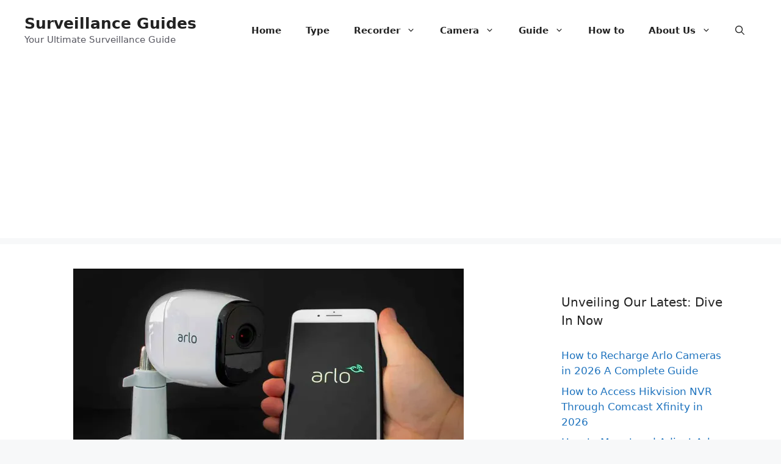

--- FILE ---
content_type: text/html; charset=UTF-8
request_url: https://surveillanceguides.com/my-arlo-camera-is-not-recording/
body_size: 43452
content:
<!DOCTYPE html>
<html lang="en-US">
<head>
	<meta charset="UTF-8">
	<meta name='robots' content='index, follow, max-image-preview:large, max-snippet:-1, max-video-preview:-1' />
<meta name="viewport" content="width=device-width, initial-scale=1">
	<!-- This site is optimized with the Yoast SEO plugin v26.8 - https://yoast.com/product/yoast-seo-wordpress/ -->
	<title>Why isn&#039;t My Arlo Camera Recording? Troubleshooting Tips to Fix the Issue</title>
	<link rel="canonical" href="https://surveillanceguides.com/my-arlo-camera-is-not-recording/" />
	<meta property="og:locale" content="en_US" />
	<meta property="og:type" content="article" />
	<meta property="og:title" content="Why isn&#039;t My Arlo Camera Recording? Troubleshooting Tips to Fix the Issue" />
	<meta property="og:description" content="Are you tired of finding out that your Arlo camera has failed to record important events again? If so, you&#8217;re not alone. Arlo cameras are a great way to monitor your property, but it can be frustrating when they don&#8217;t do what they&#8217;re supposed to do. In this blog, we&#8217;ll cover some common reasons why ... Read more" />
	<meta property="og:url" content="https://surveillanceguides.com/my-arlo-camera-is-not-recording/" />
	<meta property="og:site_name" content="Surveillance Guides" />
	<meta property="article:published_time" content="2023-07-27T09:48:41+00:00" />
	<meta property="article:modified_time" content="2023-07-27T10:48:27+00:00" />
	<meta property="og:image" content="https://surveillanceguides.com/wp-content/uploads/2023/07/my-arlo-camera-is-not-recording.webp" />
	<meta property="og:image:width" content="640" />
	<meta property="og:image:height" content="360" />
	<meta property="og:image:type" content="image/webp" />
	<meta name="author" content="John Oliver" />
	<meta name="twitter:card" content="summary_large_image" />
	<meta name="twitter:creator" content="@surveillancetip" />
	<meta name="twitter:site" content="@surveillancetip" />
	<meta name="twitter:label1" content="Written by" />
	<meta name="twitter:data1" content="John Oliver" />
	<meta name="twitter:label2" content="Est. reading time" />
	<meta name="twitter:data2" content="11 minutes" />
	<script type="application/ld+json" class="yoast-schema-graph">{"@context":"https://schema.org","@graph":[{"@type":"Article","@id":"https://surveillanceguides.com/my-arlo-camera-is-not-recording/#article","isPartOf":{"@id":"https://surveillanceguides.com/my-arlo-camera-is-not-recording/"},"author":{"name":"John Oliver","@id":"https://surveillanceguides.com/#/schema/person/a00a762e2caa94d8bbdb5440a35bbbee"},"headline":"Why isn&#8217;t My Arlo Camera Recording? Troubleshooting Tips to Fix the Issue","datePublished":"2023-07-27T09:48:41+00:00","dateModified":"2023-07-27T10:48:27+00:00","mainEntityOfPage":{"@id":"https://surveillanceguides.com/my-arlo-camera-is-not-recording/"},"wordCount":2206,"publisher":{"@id":"https://surveillanceguides.com/#organization"},"image":{"@id":"https://surveillanceguides.com/my-arlo-camera-is-not-recording/#primaryimage"},"thumbnailUrl":"https://surveillanceguides.com/wp-content/uploads/2023/07/my-arlo-camera-is-not-recording.webp","articleSection":["Arlo"],"inLanguage":"en-US"},{"@type":"WebPage","@id":"https://surveillanceguides.com/my-arlo-camera-is-not-recording/","url":"https://surveillanceguides.com/my-arlo-camera-is-not-recording/","name":"Why isn't My Arlo Camera Recording? Troubleshooting Tips to Fix the Issue","isPartOf":{"@id":"https://surveillanceguides.com/#website"},"primaryImageOfPage":{"@id":"https://surveillanceguides.com/my-arlo-camera-is-not-recording/#primaryimage"},"image":{"@id":"https://surveillanceguides.com/my-arlo-camera-is-not-recording/#primaryimage"},"thumbnailUrl":"https://surveillanceguides.com/wp-content/uploads/2023/07/my-arlo-camera-is-not-recording.webp","datePublished":"2023-07-27T09:48:41+00:00","dateModified":"2023-07-27T10:48:27+00:00","breadcrumb":{"@id":"https://surveillanceguides.com/my-arlo-camera-is-not-recording/#breadcrumb"},"inLanguage":"en-US","potentialAction":[{"@type":"ReadAction","target":["https://surveillanceguides.com/my-arlo-camera-is-not-recording/"]}]},{"@type":"ImageObject","inLanguage":"en-US","@id":"https://surveillanceguides.com/my-arlo-camera-is-not-recording/#primaryimage","url":"https://surveillanceguides.com/wp-content/uploads/2023/07/my-arlo-camera-is-not-recording.webp","contentUrl":"https://surveillanceguides.com/wp-content/uploads/2023/07/my-arlo-camera-is-not-recording.webp","width":640,"height":360},{"@type":"BreadcrumbList","@id":"https://surveillanceguides.com/my-arlo-camera-is-not-recording/#breadcrumb","itemListElement":[{"@type":"ListItem","position":1,"name":"Home","item":"https://surveillanceguides.com/"},{"@type":"ListItem","position":2,"name":"Blog","item":"https://surveillanceguides.com/blog/"},{"@type":"ListItem","position":3,"name":"Why isn&#8217;t My Arlo Camera Recording? Troubleshooting Tips to Fix the Issue"}]},{"@type":"WebSite","@id":"https://surveillanceguides.com/#website","url":"https://surveillanceguides.com/","name":"Surveillance Guides","description":"Your Ultimate Surveillance Guide","publisher":{"@id":"https://surveillanceguides.com/#organization"},"potentialAction":[{"@type":"SearchAction","target":{"@type":"EntryPoint","urlTemplate":"https://surveillanceguides.com/?s={search_term_string}"},"query-input":{"@type":"PropertyValueSpecification","valueRequired":true,"valueName":"search_term_string"}}],"inLanguage":"en-US"},{"@type":"Organization","@id":"https://surveillanceguides.com/#organization","name":"Surveillance Guides","url":"https://surveillanceguides.com/","logo":{"@type":"ImageObject","inLanguage":"en-US","@id":"https://surveillanceguides.com/#/schema/logo/image/","url":"https://surveillanceguides.com/wp-content/uploads/2023/03/Surveillance-Guides-Logo-1920x1080-2.png","contentUrl":"https://surveillanceguides.com/wp-content/uploads/2023/03/Surveillance-Guides-Logo-1920x1080-2.png","width":1920,"height":1080,"caption":"Surveillance Guides"},"image":{"@id":"https://surveillanceguides.com/#/schema/logo/image/"},"sameAs":["https://x.com/surveillancetip"]},{"@type":"Person","@id":"https://surveillanceguides.com/#/schema/person/a00a762e2caa94d8bbdb5440a35bbbee","name":"John Oliver","sameAs":["https://surveillanceguides.com"],"url":"https://surveillanceguides.com/author/surveillanceguru6/"}]}</script>
	<!-- / Yoast SEO plugin. -->


<link rel="alternate" title="oEmbed (JSON)" type="application/json+oembed" href="https://surveillanceguides.com/wp-json/oembed/1.0/embed?url=https%3A%2F%2Fsurveillanceguides.com%2Fmy-arlo-camera-is-not-recording%2F" />
<link rel="alternate" title="oEmbed (XML)" type="text/xml+oembed" href="https://surveillanceguides.com/wp-json/oembed/1.0/embed?url=https%3A%2F%2Fsurveillanceguides.com%2Fmy-arlo-camera-is-not-recording%2F&#038;format=xml" />
<script id="ezoic-wp-plugin-cmp" src="https://cmp.gatekeeperconsent.com/min.js" data-cfasync="false"></script>
<script id="ezoic-wp-plugin-gatekeeper" src="https://the.gatekeeperconsent.com/cmp.min.js" data-cfasync="false"></script>
<style id='wp-img-auto-sizes-contain-inline-css'>
img:is([sizes=auto i],[sizes^="auto," i]){contain-intrinsic-size:3000px 1500px}
/*# sourceURL=wp-img-auto-sizes-contain-inline-css */
</style>
<style id='wp-emoji-styles-inline-css'>

	img.wp-smiley, img.emoji {
		display: inline !important;
		border: none !important;
		box-shadow: none !important;
		height: 1em !important;
		width: 1em !important;
		margin: 0 0.07em !important;
		vertical-align: -0.1em !important;
		background: none !important;
		padding: 0 !important;
	}
/*# sourceURL=wp-emoji-styles-inline-css */
</style>
<style id='wp-block-library-inline-css'>
:root{--wp-block-synced-color:#7a00df;--wp-block-synced-color--rgb:122,0,223;--wp-bound-block-color:var(--wp-block-synced-color);--wp-editor-canvas-background:#ddd;--wp-admin-theme-color:#007cba;--wp-admin-theme-color--rgb:0,124,186;--wp-admin-theme-color-darker-10:#006ba1;--wp-admin-theme-color-darker-10--rgb:0,107,160.5;--wp-admin-theme-color-darker-20:#005a87;--wp-admin-theme-color-darker-20--rgb:0,90,135;--wp-admin-border-width-focus:2px}@media (min-resolution:192dpi){:root{--wp-admin-border-width-focus:1.5px}}.wp-element-button{cursor:pointer}:root .has-very-light-gray-background-color{background-color:#eee}:root .has-very-dark-gray-background-color{background-color:#313131}:root .has-very-light-gray-color{color:#eee}:root .has-very-dark-gray-color{color:#313131}:root .has-vivid-green-cyan-to-vivid-cyan-blue-gradient-background{background:linear-gradient(135deg,#00d084,#0693e3)}:root .has-purple-crush-gradient-background{background:linear-gradient(135deg,#34e2e4,#4721fb 50%,#ab1dfe)}:root .has-hazy-dawn-gradient-background{background:linear-gradient(135deg,#faaca8,#dad0ec)}:root .has-subdued-olive-gradient-background{background:linear-gradient(135deg,#fafae1,#67a671)}:root .has-atomic-cream-gradient-background{background:linear-gradient(135deg,#fdd79a,#004a59)}:root .has-nightshade-gradient-background{background:linear-gradient(135deg,#330968,#31cdcf)}:root .has-midnight-gradient-background{background:linear-gradient(135deg,#020381,#2874fc)}:root{--wp--preset--font-size--normal:16px;--wp--preset--font-size--huge:42px}.has-regular-font-size{font-size:1em}.has-larger-font-size{font-size:2.625em}.has-normal-font-size{font-size:var(--wp--preset--font-size--normal)}.has-huge-font-size{font-size:var(--wp--preset--font-size--huge)}.has-text-align-center{text-align:center}.has-text-align-left{text-align:left}.has-text-align-right{text-align:right}.has-fit-text{white-space:nowrap!important}#end-resizable-editor-section{display:none}.aligncenter{clear:both}.items-justified-left{justify-content:flex-start}.items-justified-center{justify-content:center}.items-justified-right{justify-content:flex-end}.items-justified-space-between{justify-content:space-between}.screen-reader-text{border:0;clip-path:inset(50%);height:1px;margin:-1px;overflow:hidden;padding:0;position:absolute;width:1px;word-wrap:normal!important}.screen-reader-text:focus{background-color:#ddd;clip-path:none;color:#444;display:block;font-size:1em;height:auto;left:5px;line-height:normal;padding:15px 23px 14px;text-decoration:none;top:5px;width:auto;z-index:100000}html :where(.has-border-color){border-style:solid}html :where([style*=border-top-color]){border-top-style:solid}html :where([style*=border-right-color]){border-right-style:solid}html :where([style*=border-bottom-color]){border-bottom-style:solid}html :where([style*=border-left-color]){border-left-style:solid}html :where([style*=border-width]){border-style:solid}html :where([style*=border-top-width]){border-top-style:solid}html :where([style*=border-right-width]){border-right-style:solid}html :where([style*=border-bottom-width]){border-bottom-style:solid}html :where([style*=border-left-width]){border-left-style:solid}html :where(img[class*=wp-image-]){height:auto;max-width:100%}:where(figure){margin:0 0 1em}html :where(.is-position-sticky){--wp-admin--admin-bar--position-offset:var(--wp-admin--admin-bar--height,0px)}@media screen and (max-width:600px){html :where(.is-position-sticky){--wp-admin--admin-bar--position-offset:0px}}

/*# sourceURL=wp-block-library-inline-css */
</style><style id='wp-block-archives-inline-css'>
.wp-block-archives{box-sizing:border-box}.wp-block-archives-dropdown label{display:block}
/*# sourceURL=https://surveillanceguides.com/wp-includes/blocks/archives/style.min.css */
</style>
<style id='wp-block-calendar-inline-css'>
.wp-block-calendar{text-align:center}.wp-block-calendar td,.wp-block-calendar th{border:1px solid;padding:.25em}.wp-block-calendar th{font-weight:400}.wp-block-calendar caption{background-color:inherit}.wp-block-calendar table{border-collapse:collapse;width:100%}.wp-block-calendar table.has-background th{background-color:inherit}.wp-block-calendar table.has-text-color th{color:inherit}.wp-block-calendar :where(table:not(.has-text-color)){color:#40464d}.wp-block-calendar :where(table:not(.has-text-color)) td,.wp-block-calendar :where(table:not(.has-text-color)) th{border-color:#ddd}:where(.wp-block-calendar table:not(.has-background) th){background:#ddd}
/*# sourceURL=https://surveillanceguides.com/wp-includes/blocks/calendar/style.min.css */
</style>
<style id='wp-block-categories-inline-css'>
.wp-block-categories{box-sizing:border-box}.wp-block-categories.alignleft{margin-right:2em}.wp-block-categories.alignright{margin-left:2em}.wp-block-categories.wp-block-categories-dropdown.aligncenter{text-align:center}.wp-block-categories .wp-block-categories__label{display:block;width:100%}
/*# sourceURL=https://surveillanceguides.com/wp-includes/blocks/categories/style.min.css */
</style>
<style id='wp-block-image-inline-css'>
.wp-block-image>a,.wp-block-image>figure>a{display:inline-block}.wp-block-image img{box-sizing:border-box;height:auto;max-width:100%;vertical-align:bottom}@media not (prefers-reduced-motion){.wp-block-image img.hide{visibility:hidden}.wp-block-image img.show{animation:show-content-image .4s}}.wp-block-image[style*=border-radius] img,.wp-block-image[style*=border-radius]>a{border-radius:inherit}.wp-block-image.has-custom-border img{box-sizing:border-box}.wp-block-image.aligncenter{text-align:center}.wp-block-image.alignfull>a,.wp-block-image.alignwide>a{width:100%}.wp-block-image.alignfull img,.wp-block-image.alignwide img{height:auto;width:100%}.wp-block-image .aligncenter,.wp-block-image .alignleft,.wp-block-image .alignright,.wp-block-image.aligncenter,.wp-block-image.alignleft,.wp-block-image.alignright{display:table}.wp-block-image .aligncenter>figcaption,.wp-block-image .alignleft>figcaption,.wp-block-image .alignright>figcaption,.wp-block-image.aligncenter>figcaption,.wp-block-image.alignleft>figcaption,.wp-block-image.alignright>figcaption{caption-side:bottom;display:table-caption}.wp-block-image .alignleft{float:left;margin:.5em 1em .5em 0}.wp-block-image .alignright{float:right;margin:.5em 0 .5em 1em}.wp-block-image .aligncenter{margin-left:auto;margin-right:auto}.wp-block-image :where(figcaption){margin-bottom:1em;margin-top:.5em}.wp-block-image.is-style-circle-mask img{border-radius:9999px}@supports ((-webkit-mask-image:none) or (mask-image:none)) or (-webkit-mask-image:none){.wp-block-image.is-style-circle-mask img{border-radius:0;-webkit-mask-image:url('data:image/svg+xml;utf8,<svg viewBox="0 0 100 100" xmlns="http://www.w3.org/2000/svg"><circle cx="50" cy="50" r="50"/></svg>');mask-image:url('data:image/svg+xml;utf8,<svg viewBox="0 0 100 100" xmlns="http://www.w3.org/2000/svg"><circle cx="50" cy="50" r="50"/></svg>');mask-mode:alpha;-webkit-mask-position:center;mask-position:center;-webkit-mask-repeat:no-repeat;mask-repeat:no-repeat;-webkit-mask-size:contain;mask-size:contain}}:root :where(.wp-block-image.is-style-rounded img,.wp-block-image .is-style-rounded img){border-radius:9999px}.wp-block-image figure{margin:0}.wp-lightbox-container{display:flex;flex-direction:column;position:relative}.wp-lightbox-container img{cursor:zoom-in}.wp-lightbox-container img:hover+button{opacity:1}.wp-lightbox-container button{align-items:center;backdrop-filter:blur(16px) saturate(180%);background-color:#5a5a5a40;border:none;border-radius:4px;cursor:zoom-in;display:flex;height:20px;justify-content:center;opacity:0;padding:0;position:absolute;right:16px;text-align:center;top:16px;width:20px;z-index:100}@media not (prefers-reduced-motion){.wp-lightbox-container button{transition:opacity .2s ease}}.wp-lightbox-container button:focus-visible{outline:3px auto #5a5a5a40;outline:3px auto -webkit-focus-ring-color;outline-offset:3px}.wp-lightbox-container button:hover{cursor:pointer;opacity:1}.wp-lightbox-container button:focus{opacity:1}.wp-lightbox-container button:focus,.wp-lightbox-container button:hover,.wp-lightbox-container button:not(:hover):not(:active):not(.has-background){background-color:#5a5a5a40;border:none}.wp-lightbox-overlay{box-sizing:border-box;cursor:zoom-out;height:100vh;left:0;overflow:hidden;position:fixed;top:0;visibility:hidden;width:100%;z-index:100000}.wp-lightbox-overlay .close-button{align-items:center;cursor:pointer;display:flex;justify-content:center;min-height:40px;min-width:40px;padding:0;position:absolute;right:calc(env(safe-area-inset-right) + 16px);top:calc(env(safe-area-inset-top) + 16px);z-index:5000000}.wp-lightbox-overlay .close-button:focus,.wp-lightbox-overlay .close-button:hover,.wp-lightbox-overlay .close-button:not(:hover):not(:active):not(.has-background){background:none;border:none}.wp-lightbox-overlay .lightbox-image-container{height:var(--wp--lightbox-container-height);left:50%;overflow:hidden;position:absolute;top:50%;transform:translate(-50%,-50%);transform-origin:top left;width:var(--wp--lightbox-container-width);z-index:9999999999}.wp-lightbox-overlay .wp-block-image{align-items:center;box-sizing:border-box;display:flex;height:100%;justify-content:center;margin:0;position:relative;transform-origin:0 0;width:100%;z-index:3000000}.wp-lightbox-overlay .wp-block-image img{height:var(--wp--lightbox-image-height);min-height:var(--wp--lightbox-image-height);min-width:var(--wp--lightbox-image-width);width:var(--wp--lightbox-image-width)}.wp-lightbox-overlay .wp-block-image figcaption{display:none}.wp-lightbox-overlay button{background:none;border:none}.wp-lightbox-overlay .scrim{background-color:#fff;height:100%;opacity:.9;position:absolute;width:100%;z-index:2000000}.wp-lightbox-overlay.active{visibility:visible}@media not (prefers-reduced-motion){.wp-lightbox-overlay.active{animation:turn-on-visibility .25s both}.wp-lightbox-overlay.active img{animation:turn-on-visibility .35s both}.wp-lightbox-overlay.show-closing-animation:not(.active){animation:turn-off-visibility .35s both}.wp-lightbox-overlay.show-closing-animation:not(.active) img{animation:turn-off-visibility .25s both}.wp-lightbox-overlay.zoom.active{animation:none;opacity:1;visibility:visible}.wp-lightbox-overlay.zoom.active .lightbox-image-container{animation:lightbox-zoom-in .4s}.wp-lightbox-overlay.zoom.active .lightbox-image-container img{animation:none}.wp-lightbox-overlay.zoom.active .scrim{animation:turn-on-visibility .4s forwards}.wp-lightbox-overlay.zoom.show-closing-animation:not(.active){animation:none}.wp-lightbox-overlay.zoom.show-closing-animation:not(.active) .lightbox-image-container{animation:lightbox-zoom-out .4s}.wp-lightbox-overlay.zoom.show-closing-animation:not(.active) .lightbox-image-container img{animation:none}.wp-lightbox-overlay.zoom.show-closing-animation:not(.active) .scrim{animation:turn-off-visibility .4s forwards}}@keyframes show-content-image{0%{visibility:hidden}99%{visibility:hidden}to{visibility:visible}}@keyframes turn-on-visibility{0%{opacity:0}to{opacity:1}}@keyframes turn-off-visibility{0%{opacity:1;visibility:visible}99%{opacity:0;visibility:visible}to{opacity:0;visibility:hidden}}@keyframes lightbox-zoom-in{0%{transform:translate(calc((-100vw + var(--wp--lightbox-scrollbar-width))/2 + var(--wp--lightbox-initial-left-position)),calc(-50vh + var(--wp--lightbox-initial-top-position))) scale(var(--wp--lightbox-scale))}to{transform:translate(-50%,-50%) scale(1)}}@keyframes lightbox-zoom-out{0%{transform:translate(-50%,-50%) scale(1);visibility:visible}99%{visibility:visible}to{transform:translate(calc((-100vw + var(--wp--lightbox-scrollbar-width))/2 + var(--wp--lightbox-initial-left-position)),calc(-50vh + var(--wp--lightbox-initial-top-position))) scale(var(--wp--lightbox-scale));visibility:hidden}}
/*# sourceURL=https://surveillanceguides.com/wp-includes/blocks/image/style.min.css */
</style>
<style id='wp-block-latest-posts-inline-css'>
.wp-block-latest-posts{box-sizing:border-box}.wp-block-latest-posts.alignleft{margin-right:2em}.wp-block-latest-posts.alignright{margin-left:2em}.wp-block-latest-posts.wp-block-latest-posts__list{list-style:none}.wp-block-latest-posts.wp-block-latest-posts__list li{clear:both;overflow-wrap:break-word}.wp-block-latest-posts.is-grid{display:flex;flex-wrap:wrap}.wp-block-latest-posts.is-grid li{margin:0 1.25em 1.25em 0;width:100%}@media (min-width:600px){.wp-block-latest-posts.columns-2 li{width:calc(50% - .625em)}.wp-block-latest-posts.columns-2 li:nth-child(2n){margin-right:0}.wp-block-latest-posts.columns-3 li{width:calc(33.33333% - .83333em)}.wp-block-latest-posts.columns-3 li:nth-child(3n){margin-right:0}.wp-block-latest-posts.columns-4 li{width:calc(25% - .9375em)}.wp-block-latest-posts.columns-4 li:nth-child(4n){margin-right:0}.wp-block-latest-posts.columns-5 li{width:calc(20% - 1em)}.wp-block-latest-posts.columns-5 li:nth-child(5n){margin-right:0}.wp-block-latest-posts.columns-6 li{width:calc(16.66667% - 1.04167em)}.wp-block-latest-posts.columns-6 li:nth-child(6n){margin-right:0}}:root :where(.wp-block-latest-posts.is-grid){padding:0}:root :where(.wp-block-latest-posts.wp-block-latest-posts__list){padding-left:0}.wp-block-latest-posts__post-author,.wp-block-latest-posts__post-date{display:block;font-size:.8125em}.wp-block-latest-posts__post-excerpt,.wp-block-latest-posts__post-full-content{margin-bottom:1em;margin-top:.5em}.wp-block-latest-posts__featured-image a{display:inline-block}.wp-block-latest-posts__featured-image img{height:auto;max-width:100%;width:auto}.wp-block-latest-posts__featured-image.alignleft{float:left;margin-right:1em}.wp-block-latest-posts__featured-image.alignright{float:right;margin-left:1em}.wp-block-latest-posts__featured-image.aligncenter{margin-bottom:1em;text-align:center}
/*# sourceURL=https://surveillanceguides.com/wp-includes/blocks/latest-posts/style.min.css */
</style>
<style id='wp-block-list-inline-css'>
ol,ul{box-sizing:border-box}:root :where(.wp-block-list.has-background){padding:1.25em 2.375em}
/*# sourceURL=https://surveillanceguides.com/wp-includes/blocks/list/style.min.css */
</style>
<style id='wp-block-page-list-inline-css'>
.wp-block-navigation .wp-block-page-list{align-items:var(--navigation-layout-align,initial);background-color:inherit;display:flex;flex-direction:var(--navigation-layout-direction,initial);flex-wrap:var(--navigation-layout-wrap,wrap);justify-content:var(--navigation-layout-justify,initial)}.wp-block-navigation .wp-block-navigation-item{background-color:inherit}.wp-block-page-list{box-sizing:border-box}
/*# sourceURL=https://surveillanceguides.com/wp-includes/blocks/page-list/style.min.css */
</style>
<style id='wp-block-embed-inline-css'>
.wp-block-embed.alignleft,.wp-block-embed.alignright,.wp-block[data-align=left]>[data-type="core/embed"],.wp-block[data-align=right]>[data-type="core/embed"]{max-width:360px;width:100%}.wp-block-embed.alignleft .wp-block-embed__wrapper,.wp-block-embed.alignright .wp-block-embed__wrapper,.wp-block[data-align=left]>[data-type="core/embed"] .wp-block-embed__wrapper,.wp-block[data-align=right]>[data-type="core/embed"] .wp-block-embed__wrapper{min-width:280px}.wp-block-cover .wp-block-embed{min-height:240px;min-width:320px}.wp-block-embed{overflow-wrap:break-word}.wp-block-embed :where(figcaption){margin-bottom:1em;margin-top:.5em}.wp-block-embed iframe{max-width:100%}.wp-block-embed__wrapper{position:relative}.wp-embed-responsive .wp-has-aspect-ratio .wp-block-embed__wrapper:before{content:"";display:block;padding-top:50%}.wp-embed-responsive .wp-has-aspect-ratio iframe{bottom:0;height:100%;left:0;position:absolute;right:0;top:0;width:100%}.wp-embed-responsive .wp-embed-aspect-21-9 .wp-block-embed__wrapper:before{padding-top:42.85%}.wp-embed-responsive .wp-embed-aspect-18-9 .wp-block-embed__wrapper:before{padding-top:50%}.wp-embed-responsive .wp-embed-aspect-16-9 .wp-block-embed__wrapper:before{padding-top:56.25%}.wp-embed-responsive .wp-embed-aspect-4-3 .wp-block-embed__wrapper:before{padding-top:75%}.wp-embed-responsive .wp-embed-aspect-1-1 .wp-block-embed__wrapper:before{padding-top:100%}.wp-embed-responsive .wp-embed-aspect-9-16 .wp-block-embed__wrapper:before{padding-top:177.77%}.wp-embed-responsive .wp-embed-aspect-1-2 .wp-block-embed__wrapper:before{padding-top:200%}
/*# sourceURL=https://surveillanceguides.com/wp-includes/blocks/embed/style.min.css */
</style>
<style id='wp-block-group-inline-css'>
.wp-block-group{box-sizing:border-box}:where(.wp-block-group.wp-block-group-is-layout-constrained){position:relative}
/*# sourceURL=https://surveillanceguides.com/wp-includes/blocks/group/style.min.css */
</style>
<style id='wp-block-quote-inline-css'>
.wp-block-quote{box-sizing:border-box;overflow-wrap:break-word}.wp-block-quote.is-large:where(:not(.is-style-plain)),.wp-block-quote.is-style-large:where(:not(.is-style-plain)){margin-bottom:1em;padding:0 1em}.wp-block-quote.is-large:where(:not(.is-style-plain)) p,.wp-block-quote.is-style-large:where(:not(.is-style-plain)) p{font-size:1.5em;font-style:italic;line-height:1.6}.wp-block-quote.is-large:where(:not(.is-style-plain)) cite,.wp-block-quote.is-large:where(:not(.is-style-plain)) footer,.wp-block-quote.is-style-large:where(:not(.is-style-plain)) cite,.wp-block-quote.is-style-large:where(:not(.is-style-plain)) footer{font-size:1.125em;text-align:right}.wp-block-quote>cite{display:block}
/*# sourceURL=https://surveillanceguides.com/wp-includes/blocks/quote/style.min.css */
</style>
<style id='wp-block-social-links-inline-css'>
.wp-block-social-links{background:none;box-sizing:border-box;margin-left:0;padding-left:0;padding-right:0;text-indent:0}.wp-block-social-links .wp-social-link a,.wp-block-social-links .wp-social-link a:hover{border-bottom:0;box-shadow:none;text-decoration:none}.wp-block-social-links .wp-social-link svg{height:1em;width:1em}.wp-block-social-links .wp-social-link span:not(.screen-reader-text){font-size:.65em;margin-left:.5em;margin-right:.5em}.wp-block-social-links.has-small-icon-size{font-size:16px}.wp-block-social-links,.wp-block-social-links.has-normal-icon-size{font-size:24px}.wp-block-social-links.has-large-icon-size{font-size:36px}.wp-block-social-links.has-huge-icon-size{font-size:48px}.wp-block-social-links.aligncenter{display:flex;justify-content:center}.wp-block-social-links.alignright{justify-content:flex-end}.wp-block-social-link{border-radius:9999px;display:block}@media not (prefers-reduced-motion){.wp-block-social-link{transition:transform .1s ease}}.wp-block-social-link{height:auto}.wp-block-social-link a{align-items:center;display:flex;line-height:0}.wp-block-social-link:hover{transform:scale(1.1)}.wp-block-social-links .wp-block-social-link.wp-social-link{display:inline-block;margin:0;padding:0}.wp-block-social-links .wp-block-social-link.wp-social-link .wp-block-social-link-anchor,.wp-block-social-links .wp-block-social-link.wp-social-link .wp-block-social-link-anchor svg,.wp-block-social-links .wp-block-social-link.wp-social-link .wp-block-social-link-anchor:active,.wp-block-social-links .wp-block-social-link.wp-social-link .wp-block-social-link-anchor:hover,.wp-block-social-links .wp-block-social-link.wp-social-link .wp-block-social-link-anchor:visited{color:currentColor;fill:currentColor}:where(.wp-block-social-links:not(.is-style-logos-only)) .wp-social-link{background-color:#f0f0f0;color:#444}:where(.wp-block-social-links:not(.is-style-logos-only)) .wp-social-link-amazon{background-color:#f90;color:#fff}:where(.wp-block-social-links:not(.is-style-logos-only)) .wp-social-link-bandcamp{background-color:#1ea0c3;color:#fff}:where(.wp-block-social-links:not(.is-style-logos-only)) .wp-social-link-behance{background-color:#0757fe;color:#fff}:where(.wp-block-social-links:not(.is-style-logos-only)) .wp-social-link-bluesky{background-color:#0a7aff;color:#fff}:where(.wp-block-social-links:not(.is-style-logos-only)) .wp-social-link-codepen{background-color:#1e1f26;color:#fff}:where(.wp-block-social-links:not(.is-style-logos-only)) .wp-social-link-deviantart{background-color:#02e49b;color:#fff}:where(.wp-block-social-links:not(.is-style-logos-only)) .wp-social-link-discord{background-color:#5865f2;color:#fff}:where(.wp-block-social-links:not(.is-style-logos-only)) .wp-social-link-dribbble{background-color:#e94c89;color:#fff}:where(.wp-block-social-links:not(.is-style-logos-only)) .wp-social-link-dropbox{background-color:#4280ff;color:#fff}:where(.wp-block-social-links:not(.is-style-logos-only)) .wp-social-link-etsy{background-color:#f45800;color:#fff}:where(.wp-block-social-links:not(.is-style-logos-only)) .wp-social-link-facebook{background-color:#0866ff;color:#fff}:where(.wp-block-social-links:not(.is-style-logos-only)) .wp-social-link-fivehundredpx{background-color:#000;color:#fff}:where(.wp-block-social-links:not(.is-style-logos-only)) .wp-social-link-flickr{background-color:#0461dd;color:#fff}:where(.wp-block-social-links:not(.is-style-logos-only)) .wp-social-link-foursquare{background-color:#e65678;color:#fff}:where(.wp-block-social-links:not(.is-style-logos-only)) .wp-social-link-github{background-color:#24292d;color:#fff}:where(.wp-block-social-links:not(.is-style-logos-only)) .wp-social-link-goodreads{background-color:#eceadd;color:#382110}:where(.wp-block-social-links:not(.is-style-logos-only)) .wp-social-link-google{background-color:#ea4434;color:#fff}:where(.wp-block-social-links:not(.is-style-logos-only)) .wp-social-link-gravatar{background-color:#1d4fc4;color:#fff}:where(.wp-block-social-links:not(.is-style-logos-only)) .wp-social-link-instagram{background-color:#f00075;color:#fff}:where(.wp-block-social-links:not(.is-style-logos-only)) .wp-social-link-lastfm{background-color:#e21b24;color:#fff}:where(.wp-block-social-links:not(.is-style-logos-only)) .wp-social-link-linkedin{background-color:#0d66c2;color:#fff}:where(.wp-block-social-links:not(.is-style-logos-only)) .wp-social-link-mastodon{background-color:#3288d4;color:#fff}:where(.wp-block-social-links:not(.is-style-logos-only)) .wp-social-link-medium{background-color:#000;color:#fff}:where(.wp-block-social-links:not(.is-style-logos-only)) .wp-social-link-meetup{background-color:#f6405f;color:#fff}:where(.wp-block-social-links:not(.is-style-logos-only)) .wp-social-link-patreon{background-color:#000;color:#fff}:where(.wp-block-social-links:not(.is-style-logos-only)) .wp-social-link-pinterest{background-color:#e60122;color:#fff}:where(.wp-block-social-links:not(.is-style-logos-only)) .wp-social-link-pocket{background-color:#ef4155;color:#fff}:where(.wp-block-social-links:not(.is-style-logos-only)) .wp-social-link-reddit{background-color:#ff4500;color:#fff}:where(.wp-block-social-links:not(.is-style-logos-only)) .wp-social-link-skype{background-color:#0478d7;color:#fff}:where(.wp-block-social-links:not(.is-style-logos-only)) .wp-social-link-snapchat{background-color:#fefc00;color:#fff;stroke:#000}:where(.wp-block-social-links:not(.is-style-logos-only)) .wp-social-link-soundcloud{background-color:#ff5600;color:#fff}:where(.wp-block-social-links:not(.is-style-logos-only)) .wp-social-link-spotify{background-color:#1bd760;color:#fff}:where(.wp-block-social-links:not(.is-style-logos-only)) .wp-social-link-telegram{background-color:#2aabee;color:#fff}:where(.wp-block-social-links:not(.is-style-logos-only)) .wp-social-link-threads{background-color:#000;color:#fff}:where(.wp-block-social-links:not(.is-style-logos-only)) .wp-social-link-tiktok{background-color:#000;color:#fff}:where(.wp-block-social-links:not(.is-style-logos-only)) .wp-social-link-tumblr{background-color:#011835;color:#fff}:where(.wp-block-social-links:not(.is-style-logos-only)) .wp-social-link-twitch{background-color:#6440a4;color:#fff}:where(.wp-block-social-links:not(.is-style-logos-only)) .wp-social-link-twitter{background-color:#1da1f2;color:#fff}:where(.wp-block-social-links:not(.is-style-logos-only)) .wp-social-link-vimeo{background-color:#1eb7ea;color:#fff}:where(.wp-block-social-links:not(.is-style-logos-only)) .wp-social-link-vk{background-color:#4680c2;color:#fff}:where(.wp-block-social-links:not(.is-style-logos-only)) .wp-social-link-wordpress{background-color:#3499cd;color:#fff}:where(.wp-block-social-links:not(.is-style-logos-only)) .wp-social-link-whatsapp{background-color:#25d366;color:#fff}:where(.wp-block-social-links:not(.is-style-logos-only)) .wp-social-link-x{background-color:#000;color:#fff}:where(.wp-block-social-links:not(.is-style-logos-only)) .wp-social-link-yelp{background-color:#d32422;color:#fff}:where(.wp-block-social-links:not(.is-style-logos-only)) .wp-social-link-youtube{background-color:red;color:#fff}:where(.wp-block-social-links.is-style-logos-only) .wp-social-link{background:none}:where(.wp-block-social-links.is-style-logos-only) .wp-social-link svg{height:1.25em;width:1.25em}:where(.wp-block-social-links.is-style-logos-only) .wp-social-link-amazon{color:#f90}:where(.wp-block-social-links.is-style-logos-only) .wp-social-link-bandcamp{color:#1ea0c3}:where(.wp-block-social-links.is-style-logos-only) .wp-social-link-behance{color:#0757fe}:where(.wp-block-social-links.is-style-logos-only) .wp-social-link-bluesky{color:#0a7aff}:where(.wp-block-social-links.is-style-logos-only) .wp-social-link-codepen{color:#1e1f26}:where(.wp-block-social-links.is-style-logos-only) .wp-social-link-deviantart{color:#02e49b}:where(.wp-block-social-links.is-style-logos-only) .wp-social-link-discord{color:#5865f2}:where(.wp-block-social-links.is-style-logos-only) .wp-social-link-dribbble{color:#e94c89}:where(.wp-block-social-links.is-style-logos-only) .wp-social-link-dropbox{color:#4280ff}:where(.wp-block-social-links.is-style-logos-only) .wp-social-link-etsy{color:#f45800}:where(.wp-block-social-links.is-style-logos-only) .wp-social-link-facebook{color:#0866ff}:where(.wp-block-social-links.is-style-logos-only) .wp-social-link-fivehundredpx{color:#000}:where(.wp-block-social-links.is-style-logos-only) .wp-social-link-flickr{color:#0461dd}:where(.wp-block-social-links.is-style-logos-only) .wp-social-link-foursquare{color:#e65678}:where(.wp-block-social-links.is-style-logos-only) .wp-social-link-github{color:#24292d}:where(.wp-block-social-links.is-style-logos-only) .wp-social-link-goodreads{color:#382110}:where(.wp-block-social-links.is-style-logos-only) .wp-social-link-google{color:#ea4434}:where(.wp-block-social-links.is-style-logos-only) .wp-social-link-gravatar{color:#1d4fc4}:where(.wp-block-social-links.is-style-logos-only) .wp-social-link-instagram{color:#f00075}:where(.wp-block-social-links.is-style-logos-only) .wp-social-link-lastfm{color:#e21b24}:where(.wp-block-social-links.is-style-logos-only) .wp-social-link-linkedin{color:#0d66c2}:where(.wp-block-social-links.is-style-logos-only) .wp-social-link-mastodon{color:#3288d4}:where(.wp-block-social-links.is-style-logos-only) .wp-social-link-medium{color:#000}:where(.wp-block-social-links.is-style-logos-only) .wp-social-link-meetup{color:#f6405f}:where(.wp-block-social-links.is-style-logos-only) .wp-social-link-patreon{color:#000}:where(.wp-block-social-links.is-style-logos-only) .wp-social-link-pinterest{color:#e60122}:where(.wp-block-social-links.is-style-logos-only) .wp-social-link-pocket{color:#ef4155}:where(.wp-block-social-links.is-style-logos-only) .wp-social-link-reddit{color:#ff4500}:where(.wp-block-social-links.is-style-logos-only) .wp-social-link-skype{color:#0478d7}:where(.wp-block-social-links.is-style-logos-only) .wp-social-link-snapchat{color:#fff;stroke:#000}:where(.wp-block-social-links.is-style-logos-only) .wp-social-link-soundcloud{color:#ff5600}:where(.wp-block-social-links.is-style-logos-only) .wp-social-link-spotify{color:#1bd760}:where(.wp-block-social-links.is-style-logos-only) .wp-social-link-telegram{color:#2aabee}:where(.wp-block-social-links.is-style-logos-only) .wp-social-link-threads{color:#000}:where(.wp-block-social-links.is-style-logos-only) .wp-social-link-tiktok{color:#000}:where(.wp-block-social-links.is-style-logos-only) .wp-social-link-tumblr{color:#011835}:where(.wp-block-social-links.is-style-logos-only) .wp-social-link-twitch{color:#6440a4}:where(.wp-block-social-links.is-style-logos-only) .wp-social-link-twitter{color:#1da1f2}:where(.wp-block-social-links.is-style-logos-only) .wp-social-link-vimeo{color:#1eb7ea}:where(.wp-block-social-links.is-style-logos-only) .wp-social-link-vk{color:#4680c2}:where(.wp-block-social-links.is-style-logos-only) .wp-social-link-whatsapp{color:#25d366}:where(.wp-block-social-links.is-style-logos-only) .wp-social-link-wordpress{color:#3499cd}:where(.wp-block-social-links.is-style-logos-only) .wp-social-link-x{color:#000}:where(.wp-block-social-links.is-style-logos-only) .wp-social-link-yelp{color:#d32422}:where(.wp-block-social-links.is-style-logos-only) .wp-social-link-youtube{color:red}.wp-block-social-links.is-style-pill-shape .wp-social-link{width:auto}:root :where(.wp-block-social-links .wp-social-link a){padding:.25em}:root :where(.wp-block-social-links.is-style-logos-only .wp-social-link a){padding:0}:root :where(.wp-block-social-links.is-style-pill-shape .wp-social-link a){padding-left:.6666666667em;padding-right:.6666666667em}.wp-block-social-links:not(.has-icon-color):not(.has-icon-background-color) .wp-social-link-snapchat .wp-block-social-link-label{color:#000}
/*# sourceURL=https://surveillanceguides.com/wp-includes/blocks/social-links/style.min.css */
</style>
<style id='wp-block-verse-inline-css'>
pre.wp-block-verse{overflow:auto;white-space:pre-wrap}:where(pre.wp-block-verse){font-family:inherit}
/*# sourceURL=https://surveillanceguides.com/wp-includes/blocks/verse/style.min.css */
</style>
<style id='global-styles-inline-css'>
:root{--wp--preset--aspect-ratio--square: 1;--wp--preset--aspect-ratio--4-3: 4/3;--wp--preset--aspect-ratio--3-4: 3/4;--wp--preset--aspect-ratio--3-2: 3/2;--wp--preset--aspect-ratio--2-3: 2/3;--wp--preset--aspect-ratio--16-9: 16/9;--wp--preset--aspect-ratio--9-16: 9/16;--wp--preset--color--black: #000000;--wp--preset--color--cyan-bluish-gray: #abb8c3;--wp--preset--color--white: #ffffff;--wp--preset--color--pale-pink: #f78da7;--wp--preset--color--vivid-red: #cf2e2e;--wp--preset--color--luminous-vivid-orange: #ff6900;--wp--preset--color--luminous-vivid-amber: #fcb900;--wp--preset--color--light-green-cyan: #7bdcb5;--wp--preset--color--vivid-green-cyan: #00d084;--wp--preset--color--pale-cyan-blue: #8ed1fc;--wp--preset--color--vivid-cyan-blue: #0693e3;--wp--preset--color--vivid-purple: #9b51e0;--wp--preset--color--contrast: var(--contrast);--wp--preset--color--contrast-2: var(--contrast-2);--wp--preset--color--contrast-3: var(--contrast-3);--wp--preset--color--base: var(--base);--wp--preset--color--base-2: var(--base-2);--wp--preset--color--base-3: var(--base-3);--wp--preset--color--accent: var(--accent);--wp--preset--gradient--vivid-cyan-blue-to-vivid-purple: linear-gradient(135deg,rgb(6,147,227) 0%,rgb(155,81,224) 100%);--wp--preset--gradient--light-green-cyan-to-vivid-green-cyan: linear-gradient(135deg,rgb(122,220,180) 0%,rgb(0,208,130) 100%);--wp--preset--gradient--luminous-vivid-amber-to-luminous-vivid-orange: linear-gradient(135deg,rgb(252,185,0) 0%,rgb(255,105,0) 100%);--wp--preset--gradient--luminous-vivid-orange-to-vivid-red: linear-gradient(135deg,rgb(255,105,0) 0%,rgb(207,46,46) 100%);--wp--preset--gradient--very-light-gray-to-cyan-bluish-gray: linear-gradient(135deg,rgb(238,238,238) 0%,rgb(169,184,195) 100%);--wp--preset--gradient--cool-to-warm-spectrum: linear-gradient(135deg,rgb(74,234,220) 0%,rgb(151,120,209) 20%,rgb(207,42,186) 40%,rgb(238,44,130) 60%,rgb(251,105,98) 80%,rgb(254,248,76) 100%);--wp--preset--gradient--blush-light-purple: linear-gradient(135deg,rgb(255,206,236) 0%,rgb(152,150,240) 100%);--wp--preset--gradient--blush-bordeaux: linear-gradient(135deg,rgb(254,205,165) 0%,rgb(254,45,45) 50%,rgb(107,0,62) 100%);--wp--preset--gradient--luminous-dusk: linear-gradient(135deg,rgb(255,203,112) 0%,rgb(199,81,192) 50%,rgb(65,88,208) 100%);--wp--preset--gradient--pale-ocean: linear-gradient(135deg,rgb(255,245,203) 0%,rgb(182,227,212) 50%,rgb(51,167,181) 100%);--wp--preset--gradient--electric-grass: linear-gradient(135deg,rgb(202,248,128) 0%,rgb(113,206,126) 100%);--wp--preset--gradient--midnight: linear-gradient(135deg,rgb(2,3,129) 0%,rgb(40,116,252) 100%);--wp--preset--font-size--small: 13px;--wp--preset--font-size--medium: 20px;--wp--preset--font-size--large: 36px;--wp--preset--font-size--x-large: 42px;--wp--preset--spacing--20: 0.44rem;--wp--preset--spacing--30: 0.67rem;--wp--preset--spacing--40: 1rem;--wp--preset--spacing--50: 1.5rem;--wp--preset--spacing--60: 2.25rem;--wp--preset--spacing--70: 3.38rem;--wp--preset--spacing--80: 5.06rem;--wp--preset--shadow--natural: 6px 6px 9px rgba(0, 0, 0, 0.2);--wp--preset--shadow--deep: 12px 12px 50px rgba(0, 0, 0, 0.4);--wp--preset--shadow--sharp: 6px 6px 0px rgba(0, 0, 0, 0.2);--wp--preset--shadow--outlined: 6px 6px 0px -3px rgb(255, 255, 255), 6px 6px rgb(0, 0, 0);--wp--preset--shadow--crisp: 6px 6px 0px rgb(0, 0, 0);}:where(.is-layout-flex){gap: 0.5em;}:where(.is-layout-grid){gap: 0.5em;}body .is-layout-flex{display: flex;}.is-layout-flex{flex-wrap: wrap;align-items: center;}.is-layout-flex > :is(*, div){margin: 0;}body .is-layout-grid{display: grid;}.is-layout-grid > :is(*, div){margin: 0;}:where(.wp-block-columns.is-layout-flex){gap: 2em;}:where(.wp-block-columns.is-layout-grid){gap: 2em;}:where(.wp-block-post-template.is-layout-flex){gap: 1.25em;}:where(.wp-block-post-template.is-layout-grid){gap: 1.25em;}.has-black-color{color: var(--wp--preset--color--black) !important;}.has-cyan-bluish-gray-color{color: var(--wp--preset--color--cyan-bluish-gray) !important;}.has-white-color{color: var(--wp--preset--color--white) !important;}.has-pale-pink-color{color: var(--wp--preset--color--pale-pink) !important;}.has-vivid-red-color{color: var(--wp--preset--color--vivid-red) !important;}.has-luminous-vivid-orange-color{color: var(--wp--preset--color--luminous-vivid-orange) !important;}.has-luminous-vivid-amber-color{color: var(--wp--preset--color--luminous-vivid-amber) !important;}.has-light-green-cyan-color{color: var(--wp--preset--color--light-green-cyan) !important;}.has-vivid-green-cyan-color{color: var(--wp--preset--color--vivid-green-cyan) !important;}.has-pale-cyan-blue-color{color: var(--wp--preset--color--pale-cyan-blue) !important;}.has-vivid-cyan-blue-color{color: var(--wp--preset--color--vivid-cyan-blue) !important;}.has-vivid-purple-color{color: var(--wp--preset--color--vivid-purple) !important;}.has-black-background-color{background-color: var(--wp--preset--color--black) !important;}.has-cyan-bluish-gray-background-color{background-color: var(--wp--preset--color--cyan-bluish-gray) !important;}.has-white-background-color{background-color: var(--wp--preset--color--white) !important;}.has-pale-pink-background-color{background-color: var(--wp--preset--color--pale-pink) !important;}.has-vivid-red-background-color{background-color: var(--wp--preset--color--vivid-red) !important;}.has-luminous-vivid-orange-background-color{background-color: var(--wp--preset--color--luminous-vivid-orange) !important;}.has-luminous-vivid-amber-background-color{background-color: var(--wp--preset--color--luminous-vivid-amber) !important;}.has-light-green-cyan-background-color{background-color: var(--wp--preset--color--light-green-cyan) !important;}.has-vivid-green-cyan-background-color{background-color: var(--wp--preset--color--vivid-green-cyan) !important;}.has-pale-cyan-blue-background-color{background-color: var(--wp--preset--color--pale-cyan-blue) !important;}.has-vivid-cyan-blue-background-color{background-color: var(--wp--preset--color--vivid-cyan-blue) !important;}.has-vivid-purple-background-color{background-color: var(--wp--preset--color--vivid-purple) !important;}.has-black-border-color{border-color: var(--wp--preset--color--black) !important;}.has-cyan-bluish-gray-border-color{border-color: var(--wp--preset--color--cyan-bluish-gray) !important;}.has-white-border-color{border-color: var(--wp--preset--color--white) !important;}.has-pale-pink-border-color{border-color: var(--wp--preset--color--pale-pink) !important;}.has-vivid-red-border-color{border-color: var(--wp--preset--color--vivid-red) !important;}.has-luminous-vivid-orange-border-color{border-color: var(--wp--preset--color--luminous-vivid-orange) !important;}.has-luminous-vivid-amber-border-color{border-color: var(--wp--preset--color--luminous-vivid-amber) !important;}.has-light-green-cyan-border-color{border-color: var(--wp--preset--color--light-green-cyan) !important;}.has-vivid-green-cyan-border-color{border-color: var(--wp--preset--color--vivid-green-cyan) !important;}.has-pale-cyan-blue-border-color{border-color: var(--wp--preset--color--pale-cyan-blue) !important;}.has-vivid-cyan-blue-border-color{border-color: var(--wp--preset--color--vivid-cyan-blue) !important;}.has-vivid-purple-border-color{border-color: var(--wp--preset--color--vivid-purple) !important;}.has-vivid-cyan-blue-to-vivid-purple-gradient-background{background: var(--wp--preset--gradient--vivid-cyan-blue-to-vivid-purple) !important;}.has-light-green-cyan-to-vivid-green-cyan-gradient-background{background: var(--wp--preset--gradient--light-green-cyan-to-vivid-green-cyan) !important;}.has-luminous-vivid-amber-to-luminous-vivid-orange-gradient-background{background: var(--wp--preset--gradient--luminous-vivid-amber-to-luminous-vivid-orange) !important;}.has-luminous-vivid-orange-to-vivid-red-gradient-background{background: var(--wp--preset--gradient--luminous-vivid-orange-to-vivid-red) !important;}.has-very-light-gray-to-cyan-bluish-gray-gradient-background{background: var(--wp--preset--gradient--very-light-gray-to-cyan-bluish-gray) !important;}.has-cool-to-warm-spectrum-gradient-background{background: var(--wp--preset--gradient--cool-to-warm-spectrum) !important;}.has-blush-light-purple-gradient-background{background: var(--wp--preset--gradient--blush-light-purple) !important;}.has-blush-bordeaux-gradient-background{background: var(--wp--preset--gradient--blush-bordeaux) !important;}.has-luminous-dusk-gradient-background{background: var(--wp--preset--gradient--luminous-dusk) !important;}.has-pale-ocean-gradient-background{background: var(--wp--preset--gradient--pale-ocean) !important;}.has-electric-grass-gradient-background{background: var(--wp--preset--gradient--electric-grass) !important;}.has-midnight-gradient-background{background: var(--wp--preset--gradient--midnight) !important;}.has-small-font-size{font-size: var(--wp--preset--font-size--small) !important;}.has-medium-font-size{font-size: var(--wp--preset--font-size--medium) !important;}.has-large-font-size{font-size: var(--wp--preset--font-size--large) !important;}.has-x-large-font-size{font-size: var(--wp--preset--font-size--x-large) !important;}
/*# sourceURL=global-styles-inline-css */
</style>

<style id='classic-theme-styles-inline-css'>
/*! This file is auto-generated */
.wp-block-button__link{color:#fff;background-color:#32373c;border-radius:9999px;box-shadow:none;text-decoration:none;padding:calc(.667em + 2px) calc(1.333em + 2px);font-size:1.125em}.wp-block-file__button{background:#32373c;color:#fff;text-decoration:none}
/*# sourceURL=/wp-includes/css/classic-themes.min.css */
</style>
<link rel='stylesheet' id='ez-toc-css' href='https://surveillanceguides.com/wp-content/plugins/easy-table-of-contents/assets/css/screen.min.css?ver=2.0.80' media='all' />
<style id='ez-toc-inline-css'>
div#ez-toc-container .ez-toc-title {font-size: 120%;}div#ez-toc-container .ez-toc-title {font-weight: 500;}div#ez-toc-container ul li , div#ez-toc-container ul li a {font-size: 95%;}div#ez-toc-container ul li , div#ez-toc-container ul li a {font-weight: 500;}div#ez-toc-container nav ul ul li {font-size: 90%;}.ez-toc-box-title {font-weight: bold; margin-bottom: 10px; text-align: center; text-transform: uppercase; letter-spacing: 1px; color: #666; padding-bottom: 5px;position:absolute;top:-4%;left:5%;background-color: inherit;transition: top 0.3s ease;}.ez-toc-box-title.toc-closed {top:-25%;}
.ez-toc-container-direction {direction: ltr;}.ez-toc-counter ul{counter-reset: item ;}.ez-toc-counter nav ul li a::before {content: counters(item, '.', decimal) '. ';display: inline-block;counter-increment: item;flex-grow: 0;flex-shrink: 0;margin-right: .2em; float: left; }.ez-toc-widget-direction {direction: ltr;}.ez-toc-widget-container ul{counter-reset: item ;}.ez-toc-widget-container nav ul li a::before {content: counters(item, '.', decimal) '. ';display: inline-block;counter-increment: item;flex-grow: 0;flex-shrink: 0;margin-right: .2em; float: left; }
/*# sourceURL=ez-toc-inline-css */
</style>
<link rel='stylesheet' id='generate-widget-areas-css' href='https://surveillanceguides.com/wp-content/themes/generatepress/assets/css/components/widget-areas.min.css?ver=3.6.1' media='all' />
<link rel='stylesheet' id='generate-style-css' href='https://surveillanceguides.com/wp-content/themes/generatepress/assets/css/main.min.css?ver=3.6.1' media='all' />
<style id='generate-style-inline-css'>
body{background-color:var(--base-2);color:var(--contrast);}a{color:var(--accent);}a:hover, a:focus{text-decoration:underline;}.entry-title a, .site-branding a, a.button, .wp-block-button__link, .main-navigation a{text-decoration:none;}a:hover, a:focus, a:active{color:var(--contrast);}.grid-container{max-width:1475px;}.wp-block-group__inner-container{max-width:1475px;margin-left:auto;margin-right:auto;}.generate-back-to-top{font-size:20px;border-radius:3px;position:fixed;bottom:30px;right:30px;line-height:40px;width:40px;text-align:center;z-index:10;transition:opacity 300ms ease-in-out;opacity:0.1;transform:translateY(1000px);}.generate-back-to-top__show{opacity:1;transform:translateY(0);}.navigation-search{position:absolute;left:-99999px;pointer-events:none;visibility:hidden;z-index:20;width:100%;top:0;transition:opacity 100ms ease-in-out;opacity:0;}.navigation-search.nav-search-active{left:0;right:0;pointer-events:auto;visibility:visible;opacity:1;}.navigation-search input[type="search"]{outline:0;border:0;vertical-align:bottom;line-height:1;opacity:0.9;width:100%;z-index:20;border-radius:0;-webkit-appearance:none;height:60px;}.navigation-search input::-ms-clear{display:none;width:0;height:0;}.navigation-search input::-ms-reveal{display:none;width:0;height:0;}.navigation-search input::-webkit-search-decoration, .navigation-search input::-webkit-search-cancel-button, .navigation-search input::-webkit-search-results-button, .navigation-search input::-webkit-search-results-decoration{display:none;}.gen-sidebar-nav .navigation-search{top:auto;bottom:0;}:root{--contrast:#222222;--contrast-2:#575760;--contrast-3:#b2b2be;--base:#f0f0f0;--base-2:#f7f8f9;--base-3:#ffffff;--accent:#1e73be;}:root .has-contrast-color{color:var(--contrast);}:root .has-contrast-background-color{background-color:var(--contrast);}:root .has-contrast-2-color{color:var(--contrast-2);}:root .has-contrast-2-background-color{background-color:var(--contrast-2);}:root .has-contrast-3-color{color:var(--contrast-3);}:root .has-contrast-3-background-color{background-color:var(--contrast-3);}:root .has-base-color{color:var(--base);}:root .has-base-background-color{background-color:var(--base);}:root .has-base-2-color{color:var(--base-2);}:root .has-base-2-background-color{background-color:var(--base-2);}:root .has-base-3-color{color:var(--base-3);}:root .has-base-3-background-color{background-color:var(--base-3);}:root .has-accent-color{color:var(--accent);}:root .has-accent-background-color{background-color:var(--accent);}.main-navigation a, .main-navigation .menu-toggle, .main-navigation .menu-bar-items{font-weight:600;}.top-bar{background-color:#636363;color:#ffffff;}.top-bar a{color:#ffffff;}.top-bar a:hover{color:#303030;}.site-header{background-color:var(--base-3);}.main-title a,.main-title a:hover{color:var(--contrast);}.site-description{color:var(--contrast-2);}.mobile-menu-control-wrapper .menu-toggle,.mobile-menu-control-wrapper .menu-toggle:hover,.mobile-menu-control-wrapper .menu-toggle:focus,.has-inline-mobile-toggle #site-navigation.toggled{background-color:rgba(0, 0, 0, 0.02);}.main-navigation,.main-navigation ul ul{background-color:var(--base-3);}.main-navigation .main-nav ul li a, .main-navigation .menu-toggle, .main-navigation .menu-bar-items{color:var(--contrast);}.main-navigation .main-nav ul li:not([class*="current-menu-"]):hover > a, .main-navigation .main-nav ul li:not([class*="current-menu-"]):focus > a, .main-navigation .main-nav ul li.sfHover:not([class*="current-menu-"]) > a, .main-navigation .menu-bar-item:hover > a, .main-navigation .menu-bar-item.sfHover > a{color:var(--accent);}button.menu-toggle:hover,button.menu-toggle:focus{color:var(--contrast);}.main-navigation .main-nav ul li[class*="current-menu-"] > a{color:var(--accent);}.navigation-search input[type="search"],.navigation-search input[type="search"]:active, .navigation-search input[type="search"]:focus, .main-navigation .main-nav ul li.search-item.active > a, .main-navigation .menu-bar-items .search-item.active > a{color:var(--accent);}.main-navigation ul ul{background-color:var(--base);}.separate-containers .inside-article, .separate-containers .comments-area, .separate-containers .page-header, .one-container .container, .separate-containers .paging-navigation, .inside-page-header{background-color:var(--base-3);}.entry-title a{color:var(--contrast);}.entry-title a:hover{color:var(--contrast-2);}.entry-meta{color:var(--contrast-2);}.sidebar .widget{background-color:var(--base-3);}.footer-widgets{background-color:var(--base-3);}.site-info{background-color:var(--base-3);}input[type="text"],input[type="email"],input[type="url"],input[type="password"],input[type="search"],input[type="tel"],input[type="number"],textarea,select{color:var(--contrast);background-color:var(--base-2);border-color:var(--base);}input[type="text"]:focus,input[type="email"]:focus,input[type="url"]:focus,input[type="password"]:focus,input[type="search"]:focus,input[type="tel"]:focus,input[type="number"]:focus,textarea:focus,select:focus{color:var(--contrast);background-color:var(--base-2);border-color:var(--contrast-3);}button,html input[type="button"],input[type="reset"],input[type="submit"],a.button,a.wp-block-button__link:not(.has-background){color:#ffffff;background-color:#55555e;}button:hover,html input[type="button"]:hover,input[type="reset"]:hover,input[type="submit"]:hover,a.button:hover,button:focus,html input[type="button"]:focus,input[type="reset"]:focus,input[type="submit"]:focus,a.button:focus,a.wp-block-button__link:not(.has-background):active,a.wp-block-button__link:not(.has-background):focus,a.wp-block-button__link:not(.has-background):hover{color:#ffffff;background-color:#3f4047;}a.generate-back-to-top{background-color:rgba( 0,0,0,0.4 );color:#ffffff;}a.generate-back-to-top:hover,a.generate-back-to-top:focus{background-color:rgba( 0,0,0,0.6 );color:#ffffff;}:root{--gp-search-modal-bg-color:var(--base-3);--gp-search-modal-text-color:var(--contrast);--gp-search-modal-overlay-bg-color:rgba(0,0,0,0.2);}@media (max-width:768px){.main-navigation .menu-bar-item:hover > a, .main-navigation .menu-bar-item.sfHover > a{background:none;color:var(--contrast);}}.nav-below-header .main-navigation .inside-navigation.grid-container, .nav-above-header .main-navigation .inside-navigation.grid-container{padding:0px 20px 0px 20px;}.site-main .wp-block-group__inner-container{padding:40px;}.separate-containers .paging-navigation{padding-top:20px;padding-bottom:20px;}.entry-content .alignwide, body:not(.no-sidebar) .entry-content .alignfull{margin-left:-40px;width:calc(100% + 80px);max-width:calc(100% + 80px);}.rtl .menu-item-has-children .dropdown-menu-toggle{padding-left:20px;}.rtl .main-navigation .main-nav ul li.menu-item-has-children > a{padding-right:20px;}@media (max-width:768px){.separate-containers .inside-article, .separate-containers .comments-area, .separate-containers .page-header, .separate-containers .paging-navigation, .one-container .site-content, .inside-page-header{padding:30px;}.site-main .wp-block-group__inner-container{padding:30px;}.inside-top-bar{padding-right:30px;padding-left:30px;}.inside-header{padding-right:30px;padding-left:30px;}.widget-area .widget{padding-top:30px;padding-right:30px;padding-bottom:30px;padding-left:30px;}.footer-widgets-container{padding-top:30px;padding-right:30px;padding-bottom:30px;padding-left:30px;}.inside-site-info{padding-right:30px;padding-left:30px;}.entry-content .alignwide, body:not(.no-sidebar) .entry-content .alignfull{margin-left:-30px;width:calc(100% + 60px);max-width:calc(100% + 60px);}.one-container .site-main .paging-navigation{margin-bottom:20px;}}/* End cached CSS */.is-right-sidebar{width:30%;}.is-left-sidebar{width:30%;}.site-content .content-area{width:70%;}@media (max-width:768px){.main-navigation .menu-toggle,.sidebar-nav-mobile:not(#sticky-placeholder){display:block;}.main-navigation ul,.gen-sidebar-nav,.main-navigation:not(.slideout-navigation):not(.toggled) .main-nav > ul,.has-inline-mobile-toggle #site-navigation .inside-navigation > *:not(.navigation-search):not(.main-nav){display:none;}.nav-align-right .inside-navigation,.nav-align-center .inside-navigation{justify-content:space-between;}.has-inline-mobile-toggle .mobile-menu-control-wrapper{display:flex;flex-wrap:wrap;}.has-inline-mobile-toggle .inside-header{flex-direction:row;text-align:left;flex-wrap:wrap;}.has-inline-mobile-toggle .header-widget,.has-inline-mobile-toggle #site-navigation{flex-basis:100%;}.nav-float-left .has-inline-mobile-toggle #site-navigation{order:10;}}
.dynamic-author-image-rounded{border-radius:100%;}.dynamic-featured-image, .dynamic-author-image{vertical-align:middle;}.one-container.blog .dynamic-content-template:not(:last-child), .one-container.archive .dynamic-content-template:not(:last-child){padding-bottom:0px;}.dynamic-entry-excerpt > p:last-child{margin-bottom:0px;}
/*# sourceURL=generate-style-inline-css */
</style>
<style id='generateblocks-inline-css'>
:root{--gb-container-width:1475px;}.gb-container .wp-block-image img{vertical-align:middle;}.gb-grid-wrapper .wp-block-image{margin-bottom:0;}.gb-highlight{background:none;}.gb-shape{line-height:0;}
/*# sourceURL=generateblocks-inline-css */
</style>
<link rel='stylesheet' id='generate-blog-images-css' href='https://surveillanceguides.com/wp-content/plugins/gp-premium/blog/functions/css/featured-images.min.css?ver=2.5.0' media='all' />
<link rel='stylesheet' id='wp-block-paragraph-css' href='https://surveillanceguides.com/wp-includes/blocks/paragraph/style.min.css?ver=6.9' media='all' />
<link rel='stylesheet' id='wp-block-heading-css' href='https://surveillanceguides.com/wp-includes/blocks/heading/style.min.css?ver=6.9' media='all' />
<link rel='stylesheet' id='yarppRelatedCss-css' href='https://surveillanceguides.com/wp-content/plugins/yet-another-related-posts-plugin/style/related.css?ver=5.30.11' media='all' />
<script src="https://surveillanceguides.com/wp-includes/js/jquery/jquery.min.js?ver=3.7.1" id="jquery-core-js"></script>
<script src="https://surveillanceguides.com/wp-includes/js/jquery/jquery-migrate.min.js?ver=3.4.1" id="jquery-migrate-js"></script>
<link rel="https://api.w.org/" href="https://surveillanceguides.com/wp-json/" /><link rel="alternate" title="JSON" type="application/json" href="https://surveillanceguides.com/wp-json/wp/v2/posts/8823" /><script id="ezoic-wp-plugin-js" async src="//www.ezojs.com/ezoic/sa.min.js"></script>
<script data-ezoic="1">window.ezstandalone = window.ezstandalone || {};ezstandalone.cmd = ezstandalone.cmd || [];</script>

<!-- Google tag (gtag.js) -->
<script async src="https://www.googletagmanager.com/gtag/js?id=G-V9B4CZWYD6"></script>
<script>
  window.dataLayer = window.dataLayer || [];
  function gtag(){dataLayer.push(arguments);}
  gtag('js', new Date());

  gtag('config', 'G-V9B4CZWYD6');
</script>
<meta name="yandex-verification" content="192a6c35859dfb79" />
<script type="text/javascript" async="async" data-noptimize="1" data-cfasync="false" src="//scripts.scriptwrapper.com/tags/4a6f77e1-291d-4cd6-a492-51de81d73ce2.js"></script>
<meta name="p:domain_verify" content="4cd7e85098ffcd4d778f45eee3e0a457"/>
<script src="https://analytics.ahrefs.com/analytics.js" data-key="95DBzom0yCe3RbLDqxnmig" async></script>
<script async src="https://pagead2.googlesyndication.com/pagead/js/adsbygoogle.js?client=ca-pub-8741962703339454"
     crossorigin="anonymous"></script>

<link rel="icon" href="https://surveillanceguides.com/wp-content/uploads/2022/06/cropped-Surveillance-Guides-Logo-1200x630-social-32x32.jpg" sizes="32x32" />
<link rel="icon" href="https://surveillanceguides.com/wp-content/uploads/2022/06/cropped-Surveillance-Guides-Logo-1200x630-social-192x192.jpg" sizes="192x192" />
<link rel="apple-touch-icon" href="https://surveillanceguides.com/wp-content/uploads/2022/06/cropped-Surveillance-Guides-Logo-1200x630-social-180x180.jpg" />
<meta name="msapplication-TileImage" content="https://surveillanceguides.com/wp-content/uploads/2022/06/cropped-Surveillance-Guides-Logo-1200x630-social-270x270.jpg" />
</head>

<body class="wp-singular post-template-default single single-post postid-8823 single-format-standard wp-embed-responsive wp-theme-generatepress post-image-above-header post-image-aligned-center right-sidebar nav-float-right one-container nav-search-enabled header-aligned-left dropdown-hover featured-image-active" itemtype="https://schema.org/Blog" itemscope>
	<a class="screen-reader-text skip-link" href="#content" title="Skip to content">Skip to content</a>		<header class="site-header has-inline-mobile-toggle" id="masthead" aria-label="Site"  itemtype="https://schema.org/WPHeader" itemscope>
			<div class="inside-header grid-container">
				<div class="site-branding">
						<p class="main-title" itemprop="headline">
					<a href="https://surveillanceguides.com/" rel="home">Surveillance Guides</a>
				</p>
						<p class="site-description" itemprop="description">Your Ultimate Surveillance Guide</p>
					</div>	<nav class="main-navigation mobile-menu-control-wrapper" id="mobile-menu-control-wrapper" aria-label="Mobile Toggle">
		<div class="menu-bar-items"><span class="menu-bar-item search-item"><a aria-label="Open Search Bar" href="#"><span class="gp-icon icon-search"><svg viewBox="0 0 512 512" aria-hidden="true" xmlns="http://www.w3.org/2000/svg" width="1em" height="1em"><path fill-rule="evenodd" clip-rule="evenodd" d="M208 48c-88.366 0-160 71.634-160 160s71.634 160 160 160 160-71.634 160-160S296.366 48 208 48zM0 208C0 93.125 93.125 0 208 0s208 93.125 208 208c0 48.741-16.765 93.566-44.843 129.024l133.826 134.018c9.366 9.379 9.355 24.575-.025 33.941-9.379 9.366-24.575 9.355-33.941-.025L337.238 370.987C301.747 399.167 256.839 416 208 416 93.125 416 0 322.875 0 208z" /></svg><svg viewBox="0 0 512 512" aria-hidden="true" xmlns="http://www.w3.org/2000/svg" width="1em" height="1em"><path d="M71.029 71.029c9.373-9.372 24.569-9.372 33.942 0L256 222.059l151.029-151.03c9.373-9.372 24.569-9.372 33.942 0 9.372 9.373 9.372 24.569 0 33.942L289.941 256l151.03 151.029c9.372 9.373 9.372 24.569 0 33.942-9.373 9.372-24.569 9.372-33.942 0L256 289.941l-151.029 151.03c-9.373 9.372-24.569 9.372-33.942 0-9.372-9.373-9.372-24.569 0-33.942L222.059 256 71.029 104.971c-9.372-9.373-9.372-24.569 0-33.942z" /></svg></span></a></span></div>		<button data-nav="site-navigation" class="menu-toggle" aria-controls="primary-menu" aria-expanded="false">
			<span class="gp-icon icon-menu-bars"><svg viewBox="0 0 512 512" aria-hidden="true" xmlns="http://www.w3.org/2000/svg" width="1em" height="1em"><path d="M0 96c0-13.255 10.745-24 24-24h464c13.255 0 24 10.745 24 24s-10.745 24-24 24H24c-13.255 0-24-10.745-24-24zm0 160c0-13.255 10.745-24 24-24h464c13.255 0 24 10.745 24 24s-10.745 24-24 24H24c-13.255 0-24-10.745-24-24zm0 160c0-13.255 10.745-24 24-24h464c13.255 0 24 10.745 24 24s-10.745 24-24 24H24c-13.255 0-24-10.745-24-24z" /></svg><svg viewBox="0 0 512 512" aria-hidden="true" xmlns="http://www.w3.org/2000/svg" width="1em" height="1em"><path d="M71.029 71.029c9.373-9.372 24.569-9.372 33.942 0L256 222.059l151.029-151.03c9.373-9.372 24.569-9.372 33.942 0 9.372 9.373 9.372 24.569 0 33.942L289.941 256l151.03 151.029c9.372 9.373 9.372 24.569 0 33.942-9.373 9.372-24.569 9.372-33.942 0L256 289.941l-151.029 151.03c-9.373 9.372-24.569 9.372-33.942 0-9.372-9.373-9.372-24.569 0-33.942L222.059 256 71.029 104.971c-9.372-9.373-9.372-24.569 0-33.942z" /></svg></span><span class="screen-reader-text">Menu</span>		</button>
	</nav>
			<nav class="main-navigation has-menu-bar-items sub-menu-right" id="site-navigation" aria-label="Primary"  itemtype="https://schema.org/SiteNavigationElement" itemscope>
			<div class="inside-navigation grid-container">
				<form method="get" class="search-form navigation-search" action="https://surveillanceguides.com/">
					<input type="search" class="search-field" value="" name="s" title="Search" />
				</form>				<button class="menu-toggle" aria-controls="primary-menu" aria-expanded="false">
					<span class="gp-icon icon-menu-bars"><svg viewBox="0 0 512 512" aria-hidden="true" xmlns="http://www.w3.org/2000/svg" width="1em" height="1em"><path d="M0 96c0-13.255 10.745-24 24-24h464c13.255 0 24 10.745 24 24s-10.745 24-24 24H24c-13.255 0-24-10.745-24-24zm0 160c0-13.255 10.745-24 24-24h464c13.255 0 24 10.745 24 24s-10.745 24-24 24H24c-13.255 0-24-10.745-24-24zm0 160c0-13.255 10.745-24 24-24h464c13.255 0 24 10.745 24 24s-10.745 24-24 24H24c-13.255 0-24-10.745-24-24z" /></svg><svg viewBox="0 0 512 512" aria-hidden="true" xmlns="http://www.w3.org/2000/svg" width="1em" height="1em"><path d="M71.029 71.029c9.373-9.372 24.569-9.372 33.942 0L256 222.059l151.029-151.03c9.373-9.372 24.569-9.372 33.942 0 9.372 9.373 9.372 24.569 0 33.942L289.941 256l151.03 151.029c9.372 9.373 9.372 24.569 0 33.942-9.373 9.372-24.569 9.372-33.942 0L256 289.941l-151.029 151.03c-9.373 9.372-24.569 9.372-33.942 0-9.372-9.373-9.372-24.569 0-33.942L222.059 256 71.029 104.971c-9.372-9.373-9.372-24.569 0-33.942z" /></svg></span><span class="mobile-menu">Menu</span>				</button>
				<div id="primary-menu" class="main-nav"><ul id="menu-main-menu" class=" menu sf-menu"><li id="menu-item-6962" class="menu-item menu-item-type-custom menu-item-object-custom menu-item-home menu-item-6962"><a href="https://surveillanceguides.com/">Home</a></li>
<li id="menu-item-6960" class="menu-item menu-item-type-taxonomy menu-item-object-category menu-item-6960"><a href="https://surveillanceguides.com/category/type/">Type</a></li>
<li id="menu-item-389" class="menu-item menu-item-type-taxonomy menu-item-object-category menu-item-has-children menu-item-389"><a href="https://surveillanceguides.com/category/nvr/">Recorder<span role="presentation" class="dropdown-menu-toggle"><span class="gp-icon icon-arrow"><svg viewBox="0 0 330 512" aria-hidden="true" xmlns="http://www.w3.org/2000/svg" width="1em" height="1em"><path d="M305.913 197.085c0 2.266-1.133 4.815-2.833 6.514L171.087 335.593c-1.7 1.7-4.249 2.832-6.515 2.832s-4.815-1.133-6.515-2.832L26.064 203.599c-1.7-1.7-2.832-4.248-2.832-6.514s1.132-4.816 2.832-6.515l14.162-14.163c1.7-1.699 3.966-2.832 6.515-2.832 2.266 0 4.815 1.133 6.515 2.832l111.316 111.317 111.316-111.317c1.7-1.699 4.249-2.832 6.515-2.832s4.815 1.133 6.515 2.832l14.162 14.163c1.7 1.7 2.833 4.249 2.833 6.515z" /></svg></span></span></a>
<ul class="sub-menu">
	<li id="menu-item-3633" class="menu-item menu-item-type-taxonomy menu-item-object-category menu-item-has-children menu-item-3633"><a href="https://surveillanceguides.com/category/nvr/">NVR<span role="presentation" class="dropdown-menu-toggle"><span class="gp-icon icon-arrow-right"><svg viewBox="0 0 192 512" aria-hidden="true" xmlns="http://www.w3.org/2000/svg" width="1em" height="1em" fill-rule="evenodd" clip-rule="evenodd" stroke-linejoin="round" stroke-miterlimit="1.414"><path d="M178.425 256.001c0 2.266-1.133 4.815-2.832 6.515L43.599 394.509c-1.7 1.7-4.248 2.833-6.514 2.833s-4.816-1.133-6.515-2.833l-14.163-14.162c-1.699-1.7-2.832-3.966-2.832-6.515 0-2.266 1.133-4.815 2.832-6.515l111.317-111.316L16.407 144.685c-1.699-1.7-2.832-4.249-2.832-6.515s1.133-4.815 2.832-6.515l14.163-14.162c1.7-1.7 4.249-2.833 6.515-2.833s4.815 1.133 6.514 2.833l131.994 131.993c1.7 1.7 2.832 4.249 2.832 6.515z" fill-rule="nonzero" /></svg></span></span></a>
	<ul class="sub-menu">
		<li id="menu-item-403" class="menu-item menu-item-type-taxonomy menu-item-object-category menu-item-403"><a href="https://surveillanceguides.com/category/nvr/dahua-nvr/">Dahua NVR</a></li>
		<li id="menu-item-404" class="menu-item menu-item-type-taxonomy menu-item-object-category menu-item-404"><a href="https://surveillanceguides.com/category/nvr/hikvision-nvr/">Hikvision NVR</a></li>
	</ul>
</li>
	<li id="menu-item-3631" class="menu-item menu-item-type-taxonomy menu-item-object-category menu-item-has-children menu-item-3631"><a href="https://surveillanceguides.com/category/dvr/">DVR<span role="presentation" class="dropdown-menu-toggle"><span class="gp-icon icon-arrow-right"><svg viewBox="0 0 192 512" aria-hidden="true" xmlns="http://www.w3.org/2000/svg" width="1em" height="1em" fill-rule="evenodd" clip-rule="evenodd" stroke-linejoin="round" stroke-miterlimit="1.414"><path d="M178.425 256.001c0 2.266-1.133 4.815-2.832 6.515L43.599 394.509c-1.7 1.7-4.248 2.833-6.514 2.833s-4.816-1.133-6.515-2.833l-14.163-14.162c-1.699-1.7-2.832-3.966-2.832-6.515 0-2.266 1.133-4.815 2.832-6.515l111.317-111.316L16.407 144.685c-1.699-1.7-2.832-4.249-2.832-6.515s1.133-4.815 2.832-6.515l14.163-14.162c1.7-1.7 4.249-2.833 6.515-2.833s4.815 1.133 6.514 2.833l131.994 131.993c1.7 1.7 2.832 4.249 2.832 6.515z" fill-rule="nonzero" /></svg></span></span></a>
	<ul class="sub-menu">
		<li id="menu-item-3634" class="menu-item menu-item-type-taxonomy menu-item-object-category menu-item-3634"><a href="https://surveillanceguides.com/category/dvr/hikvision-dvr/">Hikvision DVR</a></li>
	</ul>
</li>
	<li id="menu-item-3632" class="menu-item menu-item-type-taxonomy menu-item-object-category menu-item-3632"><a href="https://surveillanceguides.com/category/xvr/">XVR</a></li>
</ul>
</li>
<li id="menu-item-397" class="menu-item menu-item-type-taxonomy menu-item-object-category current-post-ancestor menu-item-has-children menu-item-397"><a href="https://surveillanceguides.com/category/surveillance-cameras/">Camera<span role="presentation" class="dropdown-menu-toggle"><span class="gp-icon icon-arrow"><svg viewBox="0 0 330 512" aria-hidden="true" xmlns="http://www.w3.org/2000/svg" width="1em" height="1em"><path d="M305.913 197.085c0 2.266-1.133 4.815-2.833 6.514L171.087 335.593c-1.7 1.7-4.249 2.832-6.515 2.832s-4.815-1.133-6.515-2.832L26.064 203.599c-1.7-1.7-2.832-4.248-2.832-6.514s1.132-4.816 2.832-6.515l14.162-14.163c1.7-1.699 3.966-2.832 6.515-2.832 2.266 0 4.815 1.133 6.515 2.832l111.316 111.317 111.316-111.317c1.7-1.699 4.249-2.832 6.515-2.832s4.815 1.133 6.515 2.832l14.162 14.163c1.7 1.7 2.833 4.249 2.833 6.515z" /></svg></span></span></a>
<ul class="sub-menu">
	<li id="menu-item-398" class="menu-item menu-item-type-taxonomy menu-item-object-category menu-item-398"><a href="https://surveillanceguides.com/category/surveillance-cameras/bullet-camera/">Bullet Camera</a></li>
	<li id="menu-item-399" class="menu-item menu-item-type-taxonomy menu-item-object-category menu-item-399"><a href="https://surveillanceguides.com/category/surveillance-cameras/dome-camera/">Dome Camera</a></li>
	<li id="menu-item-400" class="menu-item menu-item-type-taxonomy menu-item-object-category menu-item-has-children menu-item-400"><a href="https://surveillanceguides.com/category/surveillance-cameras/floodlight-camera/">Floodlight Camera<span role="presentation" class="dropdown-menu-toggle"><span class="gp-icon icon-arrow-right"><svg viewBox="0 0 192 512" aria-hidden="true" xmlns="http://www.w3.org/2000/svg" width="1em" height="1em" fill-rule="evenodd" clip-rule="evenodd" stroke-linejoin="round" stroke-miterlimit="1.414"><path d="M178.425 256.001c0 2.266-1.133 4.815-2.832 6.515L43.599 394.509c-1.7 1.7-4.248 2.833-6.514 2.833s-4.816-1.133-6.515-2.833l-14.163-14.162c-1.699-1.7-2.832-3.966-2.832-6.515 0-2.266 1.133-4.815 2.832-6.515l111.317-111.316L16.407 144.685c-1.699-1.7-2.832-4.249-2.832-6.515s1.133-4.815 2.832-6.515l14.163-14.162c1.7-1.7 4.249-2.833 6.515-2.833s4.815 1.133 6.514 2.833l131.994 131.993c1.7 1.7 2.832 4.249 2.832 6.515z" fill-rule="nonzero" /></svg></span></span></a>
	<ul class="sub-menu">
		<li id="menu-item-23644" class="menu-item menu-item-type-taxonomy menu-item-object-category menu-item-23644"><a href="https://surveillanceguides.com/category/surveillance-cameras/wireless-camera/blink/">Blink</a></li>
	</ul>
</li>
	<li id="menu-item-402" class="menu-item menu-item-type-taxonomy menu-item-object-category current-post-ancestor menu-item-402"><a href="https://surveillanceguides.com/category/surveillance-cameras/wireless-camera/">Wireless Camera</a></li>
	<li id="menu-item-401" class="menu-item menu-item-type-taxonomy menu-item-object-category menu-item-401"><a href="https://surveillanceguides.com/category/surveillance-cameras/ptz-camera/">PTZ Camera</a></li>
</ul>
</li>
<li id="menu-item-405" class="menu-item menu-item-type-taxonomy menu-item-object-category menu-item-has-children menu-item-405"><a href="https://surveillanceguides.com/category/guide/">Guide<span role="presentation" class="dropdown-menu-toggle"><span class="gp-icon icon-arrow"><svg viewBox="0 0 330 512" aria-hidden="true" xmlns="http://www.w3.org/2000/svg" width="1em" height="1em"><path d="M305.913 197.085c0 2.266-1.133 4.815-2.833 6.514L171.087 335.593c-1.7 1.7-4.249 2.832-6.515 2.832s-4.815-1.133-6.515-2.832L26.064 203.599c-1.7-1.7-2.832-4.248-2.832-6.514s1.132-4.816 2.832-6.515l14.162-14.163c1.7-1.699 3.966-2.832 6.515-2.832 2.266 0 4.815 1.133 6.515 2.832l111.316 111.317 111.316-111.317c1.7-1.699 4.249-2.832 6.515-2.832s4.815 1.133 6.515 2.832l14.162 14.163c1.7 1.7 2.833 4.249 2.833 6.515z" /></svg></span></span></a>
<ul class="sub-menu">
	<li id="menu-item-57688" class="menu-item menu-item-type-taxonomy menu-item-object-category menu-item-57688"><a href="https://surveillanceguides.com/category/guide/buying-guide/">Buying Guide</a></li>
	<li id="menu-item-57687" class="menu-item menu-item-type-taxonomy menu-item-object-category menu-item-57687"><a href="https://surveillanceguides.com/category/guide/editors-choice/">Editor&#8217;s Choice</a></li>
	<li id="menu-item-57689" class="menu-item menu-item-type-taxonomy menu-item-object-category menu-item-57689"><a href="https://surveillanceguides.com/category/guide/knowledge-base/">Knowledge Base</a></li>
</ul>
</li>
<li id="menu-item-6959" class="menu-item menu-item-type-taxonomy menu-item-object-category menu-item-6959"><a href="https://surveillanceguides.com/category/how-to/">How to</a></li>
<li id="menu-item-407" class="menu-item menu-item-type-post_type menu-item-object-page menu-item-has-children menu-item-407"><a href="https://surveillanceguides.com/about-us/">About Us<span role="presentation" class="dropdown-menu-toggle"><span class="gp-icon icon-arrow"><svg viewBox="0 0 330 512" aria-hidden="true" xmlns="http://www.w3.org/2000/svg" width="1em" height="1em"><path d="M305.913 197.085c0 2.266-1.133 4.815-2.833 6.514L171.087 335.593c-1.7 1.7-4.249 2.832-6.515 2.832s-4.815-1.133-6.515-2.832L26.064 203.599c-1.7-1.7-2.832-4.248-2.832-6.514s1.132-4.816 2.832-6.515l14.162-14.163c1.7-1.699 3.966-2.832 6.515-2.832 2.266 0 4.815 1.133 6.515 2.832l111.316 111.317 111.316-111.317c1.7-1.699 4.249-2.832 6.515-2.832s4.815 1.133 6.515 2.832l14.162 14.163c1.7 1.7 2.833 4.249 2.833 6.515z" /></svg></span></span></a>
<ul class="sub-menu">
	<li id="menu-item-410" class="menu-item menu-item-type-post_type menu-item-object-page menu-item-410"><a href="https://surveillanceguides.com/contact-us/">Contact Us</a></li>
	<li id="menu-item-3547" class="menu-item menu-item-type-post_type menu-item-object-page menu-item-3547"><a href="https://surveillanceguides.com/terms-and-conditions/">Terms and Conditions</a></li>
	<li id="menu-item-3548" class="menu-item menu-item-type-post_type menu-item-object-page menu-item-privacy-policy menu-item-3548"><a rel="privacy-policy" href="https://surveillanceguides.com/privacy-policy/">Privacy Policy</a></li>
	<li id="menu-item-3613" class="menu-item menu-item-type-post_type menu-item-object-page menu-item-3613"><a href="https://surveillanceguides.com/disclaimer/">Disclaimer</a></li>
</ul>
</li>
</ul></div><div class="menu-bar-items"><span class="menu-bar-item search-item"><a aria-label="Open Search Bar" href="#"><span class="gp-icon icon-search"><svg viewBox="0 0 512 512" aria-hidden="true" xmlns="http://www.w3.org/2000/svg" width="1em" height="1em"><path fill-rule="evenodd" clip-rule="evenodd" d="M208 48c-88.366 0-160 71.634-160 160s71.634 160 160 160 160-71.634 160-160S296.366 48 208 48zM0 208C0 93.125 93.125 0 208 0s208 93.125 208 208c0 48.741-16.765 93.566-44.843 129.024l133.826 134.018c9.366 9.379 9.355 24.575-.025 33.941-9.379 9.366-24.575 9.355-33.941-.025L337.238 370.987C301.747 399.167 256.839 416 208 416 93.125 416 0 322.875 0 208z" /></svg><svg viewBox="0 0 512 512" aria-hidden="true" xmlns="http://www.w3.org/2000/svg" width="1em" height="1em"><path d="M71.029 71.029c9.373-9.372 24.569-9.372 33.942 0L256 222.059l151.029-151.03c9.373-9.372 24.569-9.372 33.942 0 9.372 9.373 9.372 24.569 0 33.942L289.941 256l151.03 151.029c9.372 9.373 9.372 24.569 0 33.942-9.373 9.372-24.569 9.372-33.942 0L256 289.941l-151.029 151.03c-9.373 9.372-24.569 9.372-33.942 0-9.372-9.373-9.372-24.569 0-33.942L222.059 256 71.029 104.971c-9.372-9.373-9.372-24.569 0-33.942z" /></svg></span></a></span></div>			</div>
		</nav>
					</div>
		</header>
		
	<div class="site grid-container container hfeed" id="page">
				<div class="site-content" id="content">
			
	<div class="content-area" id="primary">
		<main class="site-main" id="main">
			
<article id="post-8823" class="post-8823 post type-post status-publish format-standard has-post-thumbnail hentry category-arlo" itemtype="https://schema.org/CreativeWork" itemscope>
	<div class="inside-article">
		<div class="featured-image  page-header-image-single ">
				<img width="640" height="360" src="https://surveillanceguides.com/wp-content/uploads/2023/07/my-arlo-camera-is-not-recording.webp" class="attachment-full size-full" alt="" itemprop="image" decoding="async" fetchpriority="high" srcset="https://surveillanceguides.com/wp-content/uploads/2023/07/my-arlo-camera-is-not-recording.webp 640w, https://surveillanceguides.com/wp-content/uploads/2023/07/my-arlo-camera-is-not-recording-300x169.webp 300w" sizes="(max-width: 640px) 100vw, 640px" />
			</div>			<header class="entry-header">
				<h1 class="entry-title" itemprop="headline">Why isn&#8217;t My Arlo Camera Recording? Troubleshooting Tips to Fix the Issue</h1>		<div class="entry-meta">
			<span class="posted-on"><time class="updated" datetime="2023-07-27T16:48:27+06:00" itemprop="dateModified">July 27, 2023</time><time class="entry-date published" datetime="2023-07-27T15:48:41+06:00" itemprop="datePublished">July 27, 2023</time></span> <span class="byline">by <span class="author vcard" itemprop="author" itemtype="https://schema.org/Person" itemscope><a class="url fn n" href="https://surveillanceguides.com/author/surveillanceguru6/" title="View all posts by John Oliver" rel="author" itemprop="url"><span class="author-name" itemprop="name">John Oliver</span></a></span></span> 		</div>
					</header>
			
		<div class="entry-content" itemprop="text">
			
<p>Are you tired of finding out that your Arlo camera has failed to record important events again? If so, you&#8217;re not alone. Arlo cameras are a great way to monitor your property, but it can be frustrating when they don&#8217;t do what they&#8217;re supposed to do. In this blog, we&#8217;ll cover some common reasons why Arlo cameras may not be recording and <a class="wpil_keyword_link" href="https://surveillanceguides.com/category/how-to/"   title="how to" data-wpil-keyword-link="linked"  data-wpil-monitor-id="975">how to</a> troubleshoot them.</p><!-- Ezoic - wp_under_page_title - under_page_title --><div id="ezoic-pub-ad-placeholder-104" data-inserter-version="2" data-placement-location="under_page_title"></div><script data-ezoic="1">ezstandalone.cmd.push(function () { ezstandalone.showAds(104); });</script><!-- End Ezoic - wp_under_page_title - under_page_title --><p>Whether you&#8217;re dealing with issues like a weak Wi-Fi signal, a low battery, or a settings problem, we have some tips and tricks that can help you get your Arlo <a class="wpil_keyword_link" href="https://surveillanceguides.com/category/surveillance-cameras/dome-camera/"   title="camera" data-wpil-keyword-link="linked"  data-wpil-monitor-id="7418">camera</a> back on track. So, let&#8217;s dive into the steps you can take to fix your Arlo camera not recording issues and get back to feeling secure and safe.</p>
<div id="ez-toc-container" class="ez-toc-v2_0_80 counter-hierarchy ez-toc-counter ez-toc-light-blue ez-toc-container-direction">
<div class="ez-toc-title-container">
<p class="ez-toc-title" style="cursor:inherit">Table of Contents</p>
<span class="ez-toc-title-toggle"><a href="#" class="ez-toc-pull-right ez-toc-btn ez-toc-btn-xs ez-toc-btn-default ez-toc-toggle" aria-label="Toggle Table of Content"><span class="ez-toc-js-icon-con"><span class=""><span class="eztoc-hide" style="display:none;">Toggle</span><span class="ez-toc-icon-toggle-span"><svg style="fill: #999;color:#999" xmlns="http://www.w3.org/2000/svg" class="list-377408" width="20px" height="20px" viewBox="0 0 24 24" fill="none"><path d="M6 6H4v2h2V6zm14 0H8v2h12V6zM4 11h2v2H4v-2zm16 0H8v2h12v-2zM4 16h2v2H4v-2zm16 0H8v2h12v-2z" fill="currentColor"></path></svg><svg style="fill: #999;color:#999" class="arrow-unsorted-368013" xmlns="http://www.w3.org/2000/svg" width="10px" height="10px" viewBox="0 0 24 24" version="1.2" baseProfile="tiny"><path d="M18.2 9.3l-6.2-6.3-6.2 6.3c-.2.2-.3.4-.3.7s.1.5.3.7c.2.2.4.3.7.3h11c.3 0 .5-.1.7-.3.2-.2.3-.5.3-.7s-.1-.5-.3-.7zM5.8 14.7l6.2 6.3 6.2-6.3c.2-.2.3-.5.3-.7s-.1-.5-.3-.7c-.2-.2-.4-.3-.7-.3h-11c-.3 0-.5.1-.7.3-.2.2-.3.5-.3.7s.1.5.3.7z"/></svg></span></span></span></a></span></div>
<nav><ul class='ez-toc-list ez-toc-list-level-1 eztoc-toggle-hide-by-default' ><li class='ez-toc-page-1 ez-toc-heading-level-2'><a class="ez-toc-link ez-toc-heading-1" href="#Check_Camera_and_Network_Connection" >Check Camera and Network Connection</a><ul class='ez-toc-list-level-3' ><li class='ez-toc-heading-level-3'><a class="ez-toc-link ez-toc-heading-2" href="#Ensure_Arlo_Camera_is_Powered_On" >Ensure Arlo Camera is Powered On</a></li><li class='ez-toc-page-1 ez-toc-heading-level-3'><a class="ez-toc-link ez-toc-heading-3" href="#Check_Wi-Fi_or_Ethernet_Connection_Stability" >Check Wi-Fi or Ethernet Connection Stability</a></li></ul></li><li class='ez-toc-page-1 ez-toc-heading-level-2'><a class="ez-toc-link ez-toc-heading-4" href="#Check_and_Adjust_Camera_Settings" >Check and Adjust Camera Settings</a><ul class='ez-toc-list-level-3' ><li class='ez-toc-heading-level-3'><a class="ez-toc-link ez-toc-heading-5" href="#Confirm_Arlo_Camera_is_Armed_and_Recording_Enabled" >Confirm Arlo Camera is Armed and Recording Enabled</a></li><li class='ez-toc-page-1 ez-toc-heading-level-3'><a class="ez-toc-link ez-toc-heading-6" href="#Adjust_Motion_Detection_Sensitivity_and_Range" >Adjust Motion Detection Sensitivity and Range</a></li><li class='ez-toc-page-1 ez-toc-heading-level-3'><a class="ez-toc-link ez-toc-heading-7" href="#Check_and_Clear_SD_Card_Storage" >Check and Clear SD Card Storage</a></li></ul></li><li class='ez-toc-page-1 ez-toc-heading-level-2'><a class="ez-toc-link ez-toc-heading-8" href="#Update_Arlo_App_and_Firmware" >Update Arlo App and Firmware</a><ul class='ez-toc-list-level-3' ><li class='ez-toc-heading-level-3'><a class="ez-toc-link ez-toc-heading-9" href="#Confirm_Arlo_App_is_Updated_to_Latest_Version" >Confirm Arlo App is Updated to Latest Version</a></li><li class='ez-toc-page-1 ez-toc-heading-level-3'><a class="ez-toc-link ez-toc-heading-10" href="#Check_for_and_Install_Arlo_Camera_Firmware_Updates" >Check for and Install Arlo Camera Firmware Updates</a></li></ul></li><li class='ez-toc-page-1 ez-toc-heading-level-2'><a class="ez-toc-link ez-toc-heading-11" href="#Contact_Arlo_Support_for_Further_Assistance" >Contact Arlo Support for Further Assistance</a></li><li class='ez-toc-page-1 ez-toc-heading-level-2'><a class="ez-toc-link ez-toc-heading-12" href="#Conclusion" >Conclusion</a></li><li class='ez-toc-page-1 ez-toc-heading-level-2'><a class="ez-toc-link ez-toc-heading-13" href="#FAQs" >FAQs</a><ul class='ez-toc-list-level-3' ><li class='ez-toc-heading-level-3'><a class="ez-toc-link ez-toc-heading-14" href="#Related_posts" >Related posts:</a></li></ul></li></ul></nav></div>
<h2 class="wp-block-heading"><span class="ez-toc-section" id="Check_Camera_and_Network_Connection"></span>Check Camera and Network Connection<span class="ez-toc-section-end"></span></h2>
<p>If you&#8217;re facing issues with your Arlo camera not recording, the first thing you should check is your camera and network connection. Sometimes, it&#8217;s just a matter of a weak Wi-Fi signal or a problem in the camera&#8217;s connection, which prevents it from recording footage. To fix this issue, move your camera closer to your Wi-Fi router or try resetting both the camera and router.</p><!-- Ezoic - wp_under_first_paragraph - under_first_paragraph --><div id="ezoic-pub-ad-placeholder-112" data-inserter-version="2" data-placement-location="under_first_paragraph"></div><script data-ezoic="1">ezstandalone.cmd.push(function () { ezstandalone.showAds(112); });</script><!-- End Ezoic - wp_under_first_paragraph - under_first_paragraph --><p>Additionally, check if the firmware of your camera is updated. An outdated firmware can also lead to the failure of recording. Most cameras have a setting to enable recording, make sure it is turned on.</p><p>Another reason for the camera not recording could be that the motion sensor is not working correctly. This can be fixed by adjusting the sensitivity of the sensor. If you&#8217;ve tried all this and your camera still isn&#8217;t working, it might be time to contact the manufacturer or customer service for further support.</p><p>By checking the connection and following these simple steps, you can easily fix the issue of your Arlo camera not recording.</p><!-- Ezoic - wp_under_second_paragraph - under_second_paragraph --><div id="ezoic-pub-ad-placeholder-113" data-inserter-version="2" data-placement-location="under_second_paragraph"></div><script data-ezoic="1">ezstandalone.cmd.push(function () { ezstandalone.showAds(113); });</script><!-- End Ezoic - wp_under_second_paragraph - under_second_paragraph -->
<h3 class="wp-block-heading"><span class="ez-toc-section" id="Ensure_Arlo_Camera_is_Powered_On"></span>Ensure Arlo Camera is Powered On<span class="ez-toc-section-end"></span></h3>
<p>When it comes to making sure your Arlo Camera is working properly, one of the most important things to check is whether it is powered on. This might seem obvious, but it&#8217;s crucial to rule out this possibility before moving on to potential network or connectivity issues. The first step is to physically check the camera and make sure that it is plugged in and turned on.</p><p>Once you&#8217;ve confirmed that it is receiving power, you can move on to checking the network connection. This might involve checking your Wi-Fi settings and making sure that the camera is properly connected to your home network. It&#8217;s also important to ensure that your Arlo app is up-to-date and that you are logged in with the correct credentials.</p><p>By taking these steps and ruling out any power-related issues, you&#8217;ll be one step closer to getting your Arlo Camera up and running smoothly again.</p><!-- Ezoic - wp_mid_content - mid_content --><div id="ezoic-pub-ad-placeholder-114" data-inserter-version="2" data-placement-location="mid_content"></div><script data-ezoic="1">ezstandalone.cmd.push(function () { ezstandalone.showAds(114); });</script><!-- End Ezoic - wp_mid_content - mid_content -->
<figure class="wp-block-image size-large"><img decoding="async" src="https://surveillanceguides.com/wp-content/uploads/2023/07/my-arlo-camera-is-not-recording-1.webp" alt="my arlo camera is not recording"/></figure><h3 class="wp-block-heading"><span class="ez-toc-section" id="Check_Wi-Fi_or_Ethernet_Connection_Stability"></span>Check Wi-Fi or Ethernet Connection Stability<span class="ez-toc-section-end"></span></h3>
<p>When it comes to setting up your home security camera, one of the most important things you need to ensure is a stable network connection. Whether you&#8217;re using Wi-Fi or Ethernet, you need to make sure that your camera is connected to the network without any interruptions. A weak or unstable connection can cause your camera to malfunction or lose connection with the network, making it useless in providing security for your home.</p><p>So, before installing your camera, you need to check the stability of your network connection by performing a speed test. This will help you identify any problems with your network and address them before installing the camera. Remember, a stable network connection is critical for the proper functioning of your home security camera, so make sure you get it right from the start.</p>
<h2 class="wp-block-heading"><span class="ez-toc-section" id="Check_and_Adjust_Camera_Settings"></span>Check and Adjust Camera Settings<span class="ez-toc-section-end"></span></h2>
<p>If your Arlo camera is not recording, there are a few steps you can take to troubleshoot the issue. One of the first things you should check is your camera settings. Arlo cameras have a variety of customizable options, including motion detection sensitivity, recording length, and audio settings.</p><!-- Ezoic - wp_long_content - long_content --><div id="ezoic-pub-ad-placeholder-115" data-inserter-version="2" data-placement-location="long_content"></div><script data-ezoic="1">ezstandalone.cmd.push(function () { ezstandalone.showAds(115); });</script><!-- End Ezoic - wp_long_content - long_content --><p>If these settings are not adjusted to fit your particular environment, your camera may not be recording as effectively as it should be. For example, if your camera is set to only record for a few seconds at a time, it may miss important moments that you need to capture. On the other hand, if your motion detection sensitivity is too high, your camera may constantly be recording, draining your battery and filling up your storage space with unnecessary footage.</p><p>So, take a few minutes to review your camera settings and adjust them as needed to ensure you get the best possible recording experience. By doing so, you may be able to fix your problem and get your Arlo camera back on track.</p>
<h3 class="wp-block-heading"><span class="ez-toc-section" id="Confirm_Arlo_Camera_is_Armed_and_Recording_Enabled"></span>Confirm Arlo Camera is Armed and Recording Enabled<span class="ez-toc-section-end"></span></h3>
<p>If you&#8217;re wondering whether your Arlo camera is armed and recording enabled, it&#8217;s important to check its settings. Confirming that your camera is set up to record videos and send alerts when it detects motion can help you keep an eye on your property and stay notified of any potential intruders. To check your camera settings, open the Arlo app on your smartphone or device and select the camera you want to view.</p><!-- Ezoic - wp_longer_content - longer_content --><div id="ezoic-pub-ad-placeholder-116" data-inserter-version="2" data-placement-location="longer_content"></div><script data-ezoic="1">ezstandalone.cmd.push(function () { ezstandalone.showAds(116); });</script><!-- End Ezoic - wp_longer_content - longer_content --><p>From there, you can adjust the settings and ensure that motion detection is turned on. You can also customize your camera&#8217;s sensitivity to avoid false alarms or adjust its recording length to capture footage of different durations. By following these steps, you can make sure that your Arlo camera is always ready to protect your home or business.</p>
<h3 class="wp-block-heading"><span class="ez-toc-section" id="Adjust_Motion_Detection_Sensitivity_and_Range"></span>Adjust Motion Detection Sensitivity and Range<span class="ez-toc-section-end"></span></h3>
<p>Adjusting motion detection sensitivity and range is an important task when it comes to security camera systems. Before you install your camera, it&#8217;s essential to check and adjust the settings to ensure that it&#8217;s detecting motion accurately. Whether you want to monitor your home or business, you need to make sure it&#8217;s picking up movement up to the required range and sensitivity.</p><p>The good news is that most cameras have an option to adjust the range and sensitivity of the motion detection feature. This makes it easier for you to set up the perfect level of detection for your purposes. For instance, you may want to adjust the sensitivity so that the camera doesn&#8217;t trigger on small animals or objects, and you may also increase the distance at which motion detection works to capture larger movements.</p><!-- Ezoic - wp_longest_content - longest_content --><div id="ezoic-pub-ad-placeholder-117" data-inserter-version="2" data-placement-location="longest_content"></div><script data-ezoic="1">ezstandalone.cmd.push(function () { ezstandalone.showAds(117); });</script><!-- End Ezoic - wp_longest_content - longest_content --><p>Adjusting these settings can help you get the most out of your camera and improve its overall accuracy.</p>
<h3 class="wp-block-heading"><span class="ez-toc-section" id="Check_and_Clear_SD_Card_Storage"></span>Check and Clear SD Card Storage<span class="ez-toc-section-end"></span></h3>
<p>When it comes to using a camera, it&#8217;s important to not only get the perfect shot but also to ensure that your camera is properly adjusted to capture the moment just as you envisioned it. One of the first things you should check before capturing any photos is the camera&#8217;s settings. Take a look at the settings menu to ensure that everything is configured the way you want it to be.</p><p>This includes the aperture, shutter speed, and ISO settings. By adjusting these settings, you can control the exposure and focus of the photo, resulting in a sharper and more vibrant image. Additionally, be sure to clear out your SD card storage to avoid running out of space during a photo shoot.</p><!-- Ezoic - wp_incontent_5 - incontent_5 --><div id="ezoic-pub-ad-placeholder-118" data-inserter-version="2" data-placement-location="incontent_5"></div><script data-ezoic="1">ezstandalone.cmd.push(function () { ezstandalone.showAds(118); });</script><!-- End Ezoic - wp_incontent_5 - incontent_5 --><p>Once you have everything set up and ready to go, you can focus on capturing the perfect shot and creating stunning photos to share with the world.</p>
<h2 class="wp-block-heading"><span class="ez-toc-section" id="Update_Arlo_App_and_Firmware"></span>Update Arlo App and Firmware<span class="ez-toc-section-end"></span></h2>
<p>If your Arlo camera is not recording even after it has been set up, there are a few things you can try to fix this issue. One of the most common reasons for non-functioning cameras is outdated firmware or app. Make sure to regularly update both, so you can guarantee optimal functionality from your camera.</p><p>An outdated firmware may prevent the camera from recording properly or responding to motion detection or other commands. In contrast, an updated version ensures that your camera is running smoothly and securely. To update your Arlo app, go to the app store (Apple App Store or Google Play Store) and check if there is a new version available.</p><!-- Ezoic - wp_incontent_6 - incontent_6 --><div id="ezoic-pub-ad-placeholder-119" data-inserter-version="2" data-placement-location="incontent_6"></div><script data-ezoic="1">ezstandalone.cmd.push(function () { ezstandalone.showAds(119); });</script><!-- End Ezoic - wp_incontent_6 - incontent_6 --><p>Meanwhile, to update the firmware, log in to your Arlo account and check for the latest firmware version. It is also important to check that your camera is properly connected to the wireless network, and that the battery or power source is functional. Once you have done these things, your camera should be back to recording properly!</p>
<h3 class="wp-block-heading"><span class="ez-toc-section" id="Confirm_Arlo_App_is_Updated_to_Latest_Version"></span>Confirm Arlo App is Updated to Latest Version<span class="ez-toc-section-end"></span></h3>
<p>If you&#8217;re experiencing issues with your Arlo device, the first thing you should check is whether your Arlo app is the most recent version. Many issues can be resolved by making sure your app is up-to-date, so it&#8217;s crucial to update the app and firmware regularly. The easiest way to update the Arlo app is to visit your app store and see if any updates are available.</p><p>If there is an update, click the &#8220;update&#8221; button and wait for the process to complete. It&#8217;s essential to ensure the firmware on your Arlo device is updated as well. You should check for firmware updates at least once every three months by visiting the Arlo website or opening the app.</p><!-- Ezoic - wp_incontent_7 - incontent_7 --><div id="ezoic-pub-ad-placeholder-120" data-inserter-version="2" data-placement-location="incontent_7"></div><script data-ezoic="1">ezstandalone.cmd.push(function () { ezstandalone.showAds(120); });</script><!-- End Ezoic - wp_incontent_7 - incontent_7 --><p>Keep in mind that outdated firmware can cause several problems ranging from connectivity issues to reduced device functionality. Therefore, always ensure that your Arlo app and firmware are up-to-date for optimal performance.</p>
<h3 class="wp-block-heading"><span class="ez-toc-section" id="Check_for_and_Install_Arlo_Camera_Firmware_Updates"></span>Check for and Install Arlo Camera Firmware Updates<span class="ez-toc-section-end"></span></h3>
<p>Arlo camera firmware updates.

To ensure that your Arlo camera is always working at its best, it&#8217;s important to check for and install firmware updates when they become available. Updating your firmware can improve the performance and stability of your camera, as well as add new features and functionality.</p><p>Before updating, be sure to check that you have the latest version of the Arlo app installed on your device. Once that&#8217;s done, you can check for firmware updates in the app&#8217;s settings menu. If an update is available, make sure to follow the instructions carefully to ensure a successful installation.</p><!-- Ezoic - wp_incontent_8 - incontent_8 --><div id="ezoic-pub-ad-placeholder-121" data-inserter-version="2" data-placement-location="incontent_8"></div><script data-ezoic="1">ezstandalone.cmd.push(function () { ezstandalone.showAds(121); });</script><!-- End Ezoic - wp_incontent_8 - incontent_8 --><p>Regularly updating your Arlo camera&#8217;s firmware is an easy and simple way to ensure that you&#8217;re getting the most out of your camera, and that it&#8217;s always working at its best.</p>
<h2 class="wp-block-heading"><span class="ez-toc-section" id="Contact_Arlo_Support_for_Further_Assistance"></span>Contact Arlo Support for Further Assistance<span class="ez-toc-section-end"></span></h2>
<p>If you&#8217;re experiencing problems with your Arlo camera not recording, it can be frustrating and concerning. Fortunately, there are ways to troubleshoot the issue and get your camera back up and running. One of the first things you can try is to check your camera&#8217;s settings to ensure that it is set up to record motion events.</p><p>If everything looks good there, try resetting your camera or base station and see if that resolves the issue. If you&#8217;ve tried these steps and still aren&#8217;t getting anywhere, it&#8217;s time to get in touch with Arlo support. By reaching out to the team, they can assist you with more in-depth troubleshooting and help you get your camera recording once again.</p><!-- Ezoic - wp_incontent_9 - incontent_9 --><div id="ezoic-pub-ad-placeholder-122" data-inserter-version="2" data-placement-location="incontent_9"></div><script data-ezoic="1">ezstandalone.cmd.push(function () { ezstandalone.showAds(122); });</script><!-- End Ezoic - wp_incontent_9 - incontent_9 --><p>Remember, issues with technology happen, but with a little bit of troubleshooting, you can get your Arlo camera back up and running.</p>
<h2 class="wp-block-heading"><span class="ez-toc-section" id="Conclusion"></span>Conclusion<span class="ez-toc-section-end"></span></h2>
<p>Well, it looks like your Arlo camera is taking a well-deserved break from the non-stop action of your daily life. Maybe it&#8217;s taking a leaf out of your book and practicing some self-care! But in all seriousness, it&#8217;s important to ensure that your Arlo camera is functioning properly to ensure the safety and security of your home. So, it&#8217;s time to get it back in action and capturing all the important moments of your life.</p><p>Who knows, maybe it will even catch some uninvited guests who were trying to sneak in when it was taking a break!&#8221;</p><!-- Ezoic - wp_incontent_10 - incontent_10 --><div id="ezoic-pub-ad-placeholder-123" data-inserter-version="2" data-placement-location="incontent_10"></div><script data-ezoic="1">ezstandalone.cmd.push(function () { ezstandalone.showAds(123); });</script><!-- End Ezoic - wp_incontent_10 - incontent_10 -->
<h2 class="wp-block-heading"><span class="ez-toc-section" id="FAQs"></span>FAQs<span class="ez-toc-section-end"></span></h2><p><strong>Why is my Arlo camera not recording any videos?
<br></strong>There could be several reasons why your Arlo camera is not recording any videos, such as a low battery, faulty internet connection, or insufficient storage space. Try checking these factors before contacting customer support.

</p><p><strong>How can I fix the low battery issue with my Arlo camera?
<br></strong>To resolve the low battery issue with your Arlo camera, you can either recharge the batteries using the provided charging cable or replace them with new ones. Make sure to use only Arlo-compatible batteries for optimal performance.

</p><p><strong>Why is my Arlo camera offline even when my internet connection is stable?
<br></strong>If your Arlo camera shows as offline even when your internet connection is stable, try restarting your router or reconnecting your camera to the network. You can also check for any firmware updates or contact customer support for further assistance.

</p><!-- Ezoic - wp_incontent_11 - incontent_11 --><div id="ezoic-pub-ad-placeholder-124" data-inserter-version="2" data-placement-location="incontent_11"></div><script data-ezoic="1">ezstandalone.cmd.push(function () { ezstandalone.showAds(124); });</script><!-- End Ezoic - wp_incontent_11 - incontent_11 --><p><strong>What happens if my Arlo camera&#8217;s storage space is full?
<br></strong>If your Arlo camera&#8217;s storage space is full, it will stop recording new videos until you either delete the old recordings or add more storage space. You can either upgrade your Arlo subscription plan or use your own USB drive to expand the storage capacity.</p><iframe width="550" height="320" src="https://www.youtube.com/embed/jqHxb46VuMg"></iframe><div class='yarpp yarpp-related yarpp-related-website yarpp-template-list'>
<!-- YARPP List -->
<h3>Related posts:</h3><ol>
<li><a href="https://surveillanceguides.com/my-arlo-essential-camera-wont-connect/" rel="bookmark" title="6 Simple Solutions to Fix my Arlo Essential Camera Won&#8217;t Connect Issue Quickly">6 Simple Solutions to Fix my Arlo Essential Camera Won&#8217;t Connect Issue Quickly</a></li>
<li><a href="https://surveillanceguides.com/arlo-pro-4-vs-5s/" rel="bookmark" title="Arlo Pro 5s vs Arlo Pro 4: Which Security Camera Reigns Supreme?">Arlo Pro 5s vs Arlo Pro 4: Which Security Camera Reigns Supreme?</a></li><!-- Ezoic - wp_incontent_12 - incontent_12 --><div id="ezoic-pub-ad-placeholder-125" data-inserter-version="2" data-placement-location="incontent_12"></div><script data-ezoic="1">ezstandalone.cmd.push(function () { ezstandalone.showAds(125); });</script><!-- End Ezoic - wp_incontent_12 - incontent_12 -->
<li><a href="https://surveillanceguides.com/arlo-login/" rel="bookmark" title="Arlo Login Guide: Effortless Access &#038; Smart Security Tips">Arlo Login Guide: Effortless Access &#038; Smart Security Tips</a></li>
<li><a href="https://surveillanceguides.com/arlo-camera-monthly-cost/" rel="bookmark" title="Arlo Camera Monthly Cost: Affordable Surveillance Solutions">Arlo Camera Monthly Cost: Affordable Surveillance Solutions</a></li>
</ol>
</div>
		</div>

				<footer class="entry-meta" aria-label="Entry meta">
			<span class="cat-links"><span class="gp-icon icon-categories"><svg viewBox="0 0 512 512" aria-hidden="true" xmlns="http://www.w3.org/2000/svg" width="1em" height="1em"><path d="M0 112c0-26.51 21.49-48 48-48h110.014a48 48 0 0143.592 27.907l12.349 26.791A16 16 0 00228.486 128H464c26.51 0 48 21.49 48 48v224c0 26.51-21.49 48-48 48H48c-26.51 0-48-21.49-48-48V112z" /></svg></span><span class="screen-reader-text">Categories </span><a href="https://surveillanceguides.com/category/surveillance-cameras/wireless-camera/arlo/" rel="category tag">Arlo</a></span> 		<nav id="nav-below" class="post-navigation" aria-label="Posts">
			<div class="nav-previous"><span class="gp-icon icon-arrow-left"><svg viewBox="0 0 192 512" aria-hidden="true" xmlns="http://www.w3.org/2000/svg" width="1em" height="1em" fill-rule="evenodd" clip-rule="evenodd" stroke-linejoin="round" stroke-miterlimit="1.414"><path d="M178.425 138.212c0 2.265-1.133 4.813-2.832 6.512L64.276 256.001l111.317 111.277c1.7 1.7 2.832 4.247 2.832 6.513 0 2.265-1.133 4.813-2.832 6.512L161.43 394.46c-1.7 1.7-4.249 2.832-6.514 2.832-2.266 0-4.816-1.133-6.515-2.832L16.407 262.514c-1.699-1.7-2.832-4.248-2.832-6.513 0-2.265 1.133-4.813 2.832-6.512l131.994-131.947c1.7-1.699 4.249-2.831 6.515-2.831 2.265 0 4.815 1.132 6.514 2.831l14.163 14.157c1.7 1.7 2.832 3.965 2.832 6.513z" fill-rule="nonzero" /></svg></span><span class="prev"><a href="https://surveillanceguides.com/can-blink-cameras-record-24-7/" rel="prev">Uncovering the Truth: Can Blink Cameras Record 24/7? All You Need to Know!</a></span></div><div class="nav-next"><span class="gp-icon icon-arrow-right"><svg viewBox="0 0 192 512" aria-hidden="true" xmlns="http://www.w3.org/2000/svg" width="1em" height="1em" fill-rule="evenodd" clip-rule="evenodd" stroke-linejoin="round" stroke-miterlimit="1.414"><path d="M178.425 256.001c0 2.266-1.133 4.815-2.832 6.515L43.599 394.509c-1.7 1.7-4.248 2.833-6.514 2.833s-4.816-1.133-6.515-2.833l-14.163-14.162c-1.699-1.7-2.832-3.966-2.832-6.515 0-2.266 1.133-4.815 2.832-6.515l111.317-111.316L16.407 144.685c-1.699-1.7-2.832-4.249-2.832-6.515s1.133-4.815 2.832-6.515l14.163-14.162c1.7-1.7 4.249-2.833 6.515-2.833s4.815 1.133 6.514 2.833l131.994 131.993c1.7 1.7 2.832 4.249 2.832 6.515z" fill-rule="nonzero" /></svg></span><span class="next"><a href="https://surveillanceguides.com/arlo-camera-flashing-orange/" rel="next">Why Is My Arlo Camera Flashing Orange? Troubleshooting Tips and Solutions</a></span></div>		</nav>
				</footer>
			</div>
</article>
		</main>
	</div>

	<div class="widget-area sidebar is-right-sidebar" id="right-sidebar">
	<div class="inside-right-sidebar">
		<!-- Ezoic - wp_sidebar - sidebar --><div id="ezoic-pub-ad-placeholder-106" data-inserter-version="-1" data-placement-location="sidebar"></div><script data-ezoic="1">ezstandalone.cmd.push(function () { ezstandalone.showAds(106); });</script><!-- End Ezoic - wp_sidebar - sidebar --><aside id="block-15" class="widget inner-padding widget_block"><h2 class="widget-title">Unveiling Our Latest: Dive In Now</h2><div class="wp-widget-group__inner-blocks">
<div class="wp-block-group"><div class="wp-block-group__inner-container is-layout-constrained wp-block-group-is-layout-constrained"><ul class="wp-block-latest-posts__list wp-block-latest-posts"><li><a class="wp-block-latest-posts__post-title" href="https://surveillanceguides.com/how-to-recharge-arlo-cameras/">How to Recharge Arlo Cameras in 2026 A Complete Guide</a></li>
<li><a class="wp-block-latest-posts__post-title" href="https://surveillanceguides.com/how-to-access-hikvision-nvr-through-comcast-xfinity-2/">How to Access Hikvision NVR Through Comcast Xfinity in 2026</a></li>
<li><a class="wp-block-latest-posts__post-title" href="https://surveillanceguides.com/how-to-mount-and-adjust-arlo-pro-2-cameras/">How to Mount and Adjust Arlo Pro 2 Cameras in 2026</a></li>
<li><a class="wp-block-latest-posts__post-title" href="https://surveillanceguides.com/how-to-add-camera-to-hikvision-nvr/">How to Add Camera to Hikvision NVR in 2026 Step by Step Guide</a></li>
<li><a class="wp-block-latest-posts__post-title" href="https://surveillanceguides.com/how-to-reset-arlo-pro-4-camera-2/">How to Reset Arlo Pro 4 Camera Quick and Easy Guide</a></li>
</ul></div></div>
</div></aside><!-- Ezoic - wp_sidebar_middle_1 - sidebar_middle --><div id="ezoic-pub-ad-placeholder-107" data-inserter-version="-1" data-placement-location="sidebar_middle"></div><script data-ezoic="1">ezstandalone.cmd.push(function () { ezstandalone.showAds(107); });</script><!-- End Ezoic - wp_sidebar_middle_1 - sidebar_middle --><aside id="block-20" class="widget inner-padding widget_block widget_media_image">
<figure class="wp-block-image size-large"><img loading="lazy" decoding="async" width="577" height="1024" src="https://surveillanceguides.com/wp-content/uploads/2023/05/US-Family-Mart-577x1024.jpg" alt="US Family Mart" class="wp-image-5856" srcset="https://surveillanceguides.com/wp-content/uploads/2023/05/US-Family-Mart-577x1024.jpg 577w, https://surveillanceguides.com/wp-content/uploads/2023/05/US-Family-Mart-169x300.jpg 169w, https://surveillanceguides.com/wp-content/uploads/2023/05/US-Family-Mart-768x1362.jpg 768w, https://surveillanceguides.com/wp-content/uploads/2023/05/US-Family-Mart-866x1536.jpg 866w, https://surveillanceguides.com/wp-content/uploads/2023/05/US-Family-Mart-1155x2048.jpg 1155w, https://surveillanceguides.com/wp-content/uploads/2023/05/US-Family-Mart-scaled.jpg 1443w" sizes="auto, (max-width: 577px) 100vw, 577px" /></figure>
</aside><aside id="block-24" class="widget inner-padding widget_block">
<h3 class="wp-block-heading">The Calendar Chronicles: Month-by-Month Highlights</h3>
</aside><aside id="block-11" class="widget inner-padding widget_block widget_archive"><ul class="wp-block-archives-list wp-block-archives">	<li><a href='https://surveillanceguides.com/2026/01/'>January 2026</a></li>
	<li><a href='https://surveillanceguides.com/2025/12/'>December 2025</a></li>
	<li><a href='https://surveillanceguides.com/2025/11/'>November 2025</a></li>
	<li><a href='https://surveillanceguides.com/2025/10/'>October 2025</a></li>
	<li><a href='https://surveillanceguides.com/2025/09/'>September 2025</a></li>
	<li><a href='https://surveillanceguides.com/2025/08/'>August 2025</a></li>
	<li><a href='https://surveillanceguides.com/2025/07/'>July 2025</a></li>
	<li><a href='https://surveillanceguides.com/2025/06/'>June 2025</a></li>
	<li><a href='https://surveillanceguides.com/2025/05/'>May 2025</a></li>
	<li><a href='https://surveillanceguides.com/2025/04/'>April 2025</a></li>
	<li><a href='https://surveillanceguides.com/2025/03/'>March 2025</a></li>
	<li><a href='https://surveillanceguides.com/2025/02/'>February 2025</a></li>
	<li><a href='https://surveillanceguides.com/2025/01/'>January 2025</a></li>
	<li><a href='https://surveillanceguides.com/2024/12/'>December 2024</a></li>
	<li><a href='https://surveillanceguides.com/2024/11/'>November 2024</a></li>
	<li><a href='https://surveillanceguides.com/2024/10/'>October 2024</a></li>
	<li><a href='https://surveillanceguides.com/2024/09/'>September 2024</a></li>
	<li><a href='https://surveillanceguides.com/2024/08/'>August 2024</a></li>
	<li><a href='https://surveillanceguides.com/2024/07/'>July 2024</a></li>
	<li><a href='https://surveillanceguides.com/2024/06/'>June 2024</a></li>
	<li><a href='https://surveillanceguides.com/2024/05/'>May 2024</a></li>
	<li><a href='https://surveillanceguides.com/2024/04/'>April 2024</a></li>
	<li><a href='https://surveillanceguides.com/2024/03/'>March 2024</a></li>
	<li><a href='https://surveillanceguides.com/2024/02/'>February 2024</a></li>
	<li><a href='https://surveillanceguides.com/2024/01/'>January 2024</a></li>
	<li><a href='https://surveillanceguides.com/2023/12/'>December 2023</a></li>
	<li><a href='https://surveillanceguides.com/2023/11/'>November 2023</a></li>
	<li><a href='https://surveillanceguides.com/2023/10/'>October 2023</a></li>
	<li><a href='https://surveillanceguides.com/2023/09/'>September 2023</a></li>
	<li><a href='https://surveillanceguides.com/2023/08/'>August 2023</a></li>
	<li><a href='https://surveillanceguides.com/2023/07/'>July 2023</a></li>
	<li><a href='https://surveillanceguides.com/2023/06/'>June 2023</a></li>
	<li><a href='https://surveillanceguides.com/2023/05/'>May 2023</a></li>
	<li><a href='https://surveillanceguides.com/2023/04/'>April 2023</a></li>
	<li><a href='https://surveillanceguides.com/2023/03/'>March 2023</a></li>
	<li><a href='https://surveillanceguides.com/2023/02/'>February 2023</a></li>
	<li><a href='https://surveillanceguides.com/2022/11/'>November 2022</a></li>
	<li><a href='https://surveillanceguides.com/2022/10/'>October 2022</a></li>
	<li><a href='https://surveillanceguides.com/2022/08/'>August 2022</a></li>
	<li><a href='https://surveillanceguides.com/2022/07/'>July 2022</a></li>
	<li><a href='https://surveillanceguides.com/2022/06/'>June 2022</a></li>
</ul></aside><aside id="block-25" class="widget inner-padding widget_block">
<h3 class="wp-block-heading">Discover Our Content Timeline: Date-Based Posts Await!</h3>
</aside><aside id="block-12" class="widget inner-padding widget_block widget_calendar"><div class="wp-block-calendar"><table id="wp-calendar" class="wp-calendar-table">
	<caption>January 2026</caption>
	<thead>
	<tr>
		<th scope="col" aria-label="Saturday">S</th>
		<th scope="col" aria-label="Sunday">S</th>
		<th scope="col" aria-label="Monday">M</th>
		<th scope="col" aria-label="Tuesday">T</th>
		<th scope="col" aria-label="Wednesday">W</th>
		<th scope="col" aria-label="Thursday">T</th>
		<th scope="col" aria-label="Friday">F</th>
	</tr>
	</thead>
	<tbody>
	<tr>
		<td colspan="5" class="pad">&nbsp;</td><td><a href="https://surveillanceguides.com/2026/01/01/" aria-label="Posts published on January 1, 2026">1</a></td><td><a href="https://surveillanceguides.com/2026/01/02/" aria-label="Posts published on January 2, 2026">2</a></td>
	</tr>
	<tr>
		<td><a href="https://surveillanceguides.com/2026/01/03/" aria-label="Posts published on January 3, 2026">3</a></td><td><a href="https://surveillanceguides.com/2026/01/04/" aria-label="Posts published on January 4, 2026">4</a></td><td><a href="https://surveillanceguides.com/2026/01/05/" aria-label="Posts published on January 5, 2026">5</a></td><td><a href="https://surveillanceguides.com/2026/01/06/" aria-label="Posts published on January 6, 2026">6</a></td><td><a href="https://surveillanceguides.com/2026/01/07/" aria-label="Posts published on January 7, 2026">7</a></td><td><a href="https://surveillanceguides.com/2026/01/08/" aria-label="Posts published on January 8, 2026">8</a></td><td><a href="https://surveillanceguides.com/2026/01/09/" aria-label="Posts published on January 9, 2026">9</a></td>
	</tr>
	<tr>
		<td><a href="https://surveillanceguides.com/2026/01/10/" aria-label="Posts published on January 10, 2026">10</a></td><td><a href="https://surveillanceguides.com/2026/01/11/" aria-label="Posts published on January 11, 2026">11</a></td><td><a href="https://surveillanceguides.com/2026/01/12/" aria-label="Posts published on January 12, 2026">12</a></td><td><a href="https://surveillanceguides.com/2026/01/13/" aria-label="Posts published on January 13, 2026">13</a></td><td><a href="https://surveillanceguides.com/2026/01/14/" aria-label="Posts published on January 14, 2026">14</a></td><td><a href="https://surveillanceguides.com/2026/01/15/" aria-label="Posts published on January 15, 2026">15</a></td><td><a href="https://surveillanceguides.com/2026/01/16/" aria-label="Posts published on January 16, 2026">16</a></td>
	</tr>
	<tr>
		<td><a href="https://surveillanceguides.com/2026/01/17/" aria-label="Posts published on January 17, 2026">17</a></td><td><a href="https://surveillanceguides.com/2026/01/18/" aria-label="Posts published on January 18, 2026">18</a></td><td><a href="https://surveillanceguides.com/2026/01/19/" aria-label="Posts published on January 19, 2026">19</a></td><td><a href="https://surveillanceguides.com/2026/01/20/" aria-label="Posts published on January 20, 2026">20</a></td><td><a href="https://surveillanceguides.com/2026/01/21/" aria-label="Posts published on January 21, 2026">21</a></td><td><a href="https://surveillanceguides.com/2026/01/22/" aria-label="Posts published on January 22, 2026">22</a></td><td>23</td>
	</tr>
	<tr>
		<td>24</td><td id="today">25</td><td>26</td><td>27</td><td>28</td><td>29</td><td>30</td>
	</tr>
	<tr>
		<td>31</td>
		<td class="pad" colspan="6">&nbsp;</td>
	</tr>
	</tbody>
	</table><nav aria-label="Previous and next months" class="wp-calendar-nav">
		<span class="wp-calendar-nav-prev"><a href="https://surveillanceguides.com/2025/12/">&laquo; Dec</a></span>
		<span class="pad">&nbsp;</span>
		<span class="wp-calendar-nav-next">&nbsp;</span>
	</nav></div></aside><aside id="block-32" class="widget inner-padding widget_block widget_media_image">
<figure class="wp-block-image size-full"><img loading="lazy" decoding="async" width="577" height="1024" src="https://surveillanceguides.com/wp-content/uploads/2023/12/Electric-Car-Wiki.jpg" alt="" class="wp-image-23338" srcset="https://surveillanceguides.com/wp-content/uploads/2023/12/Electric-Car-Wiki.jpg 577w, https://surveillanceguides.com/wp-content/uploads/2023/12/Electric-Car-Wiki-169x300.jpg 169w" sizes="auto, (max-width: 577px) 100vw, 577px" /></figure>
</aside><aside id="block-26" class="widget inner-padding widget_block">
<h3 class="wp-block-heading">Stay In the Loop: Week-to-Week Posts Unveiled</h3>
</aside><aside id="block-21" class="widget inner-padding widget_block widget_archive"><ul class="wp-block-archives-list wp-block-archives">	<li><a href='https://surveillanceguides.com/?m=2026&#038;w=2'>January 17, 2026&#8211;January 23, 2026</a>&nbsp;(564)</li>
	<li><a href='https://surveillanceguides.com/?m=2026&#038;w=1'>January 10, 2026&#8211;January 16, 2026</a>&nbsp;(673)</li>
	<li><a href='https://surveillanceguides.com/?m=2026&#038;w=0'>January 3, 2026&#8211;January 9, 2026</a>&nbsp;(289)</li>
	<li><a href='https://surveillanceguides.com/?m=2026&#038;w=52'>January 3, 2026&#8211;January 9, 2026</a>&nbsp;(384)</li>
	<li><a href='https://surveillanceguides.com/?m=2026&#038;w=51'>December 27, 2025&#8211;January 2, 2026</a>&nbsp;(192)</li>
	<li><a href='https://surveillanceguides.com/?m=2025&#038;w=50'>December 20, 2025&#8211;December 26, 2025</a>&nbsp;(672)</li>
	<li><a href='https://surveillanceguides.com/?m=2025&#038;w=49'>December 13, 2025&#8211;December 19, 2025</a>&nbsp;(673)</li>
	<li><a href='https://surveillanceguides.com/?m=2025&#038;w=48'>December 6, 2025&#8211;December 12, 2025</a>&nbsp;(672)</li>
	<li><a href='https://surveillanceguides.com/?m=2025&#038;w=47'>November 29, 2025&#8211;December 5, 2025</a>&nbsp;(672)</li>
	<li><a href='https://surveillanceguides.com/?m=2025&#038;w=46'>November 22, 2025&#8211;November 28, 2025</a>&nbsp;(669)</li>
	<li><a href='https://surveillanceguides.com/?m=2025&#038;w=45'>November 15, 2025&#8211;November 21, 2025</a>&nbsp;(411)</li>
	<li><a href='https://surveillanceguides.com/?m=2025&#038;w=44'>November 8, 2025&#8211;November 14, 2025</a>&nbsp;(672)</li>
	<li><a href='https://surveillanceguides.com/?m=2025&#038;w=43'>November 1, 2025&#8211;November 7, 2025</a>&nbsp;(669)</li>
	<li><a href='https://surveillanceguides.com/?m=2025&#038;w=42'>October 25, 2025&#8211;October 31, 2025</a>&nbsp;(647)</li>
	<li><a href='https://surveillanceguides.com/?m=2025&#038;w=41'>October 18, 2025&#8211;October 24, 2025</a>&nbsp;(168)</li>
	<li><a href='https://surveillanceguides.com/?m=2025&#038;w=40'>October 11, 2025&#8211;October 17, 2025</a>&nbsp;(78)</li>
	<li><a href='https://surveillanceguides.com/?m=2025&#038;w=39'>October 4, 2025&#8211;October 10, 2025</a>&nbsp;(56)</li>
	<li><a href='https://surveillanceguides.com/?m=2025&#038;w=38'>September 27, 2025&#8211;October 3, 2025</a>&nbsp;(56)</li>
	<li><a href='https://surveillanceguides.com/?m=2025&#038;w=37'>September 20, 2025&#8211;September 26, 2025</a>&nbsp;(57)</li>
	<li><a href='https://surveillanceguides.com/?m=2025&#038;w=36'>September 13, 2025&#8211;September 19, 2025</a>&nbsp;(90)</li>
	<li><a href='https://surveillanceguides.com/?m=2025&#038;w=35'>September 6, 2025&#8211;September 12, 2025</a>&nbsp;(28)</li>
	<li><a href='https://surveillanceguides.com/?m=2025&#038;w=34'>August 30, 2025&#8211;September 5, 2025</a>&nbsp;(29)</li>
	<li><a href='https://surveillanceguides.com/?m=2025&#038;w=33'>August 23, 2025&#8211;August 29, 2025</a>&nbsp;(29)</li>
	<li><a href='https://surveillanceguides.com/?m=2025&#038;w=32'>August 16, 2025&#8211;August 22, 2025</a>&nbsp;(117)</li>
	<li><a href='https://surveillanceguides.com/?m=2025&#038;w=31'>August 9, 2025&#8211;August 15, 2025</a>&nbsp;(674)</li>
	<li><a href='https://surveillanceguides.com/?m=2025&#038;w=30'>August 2, 2025&#8211;August 8, 2025</a>&nbsp;(534)</li>
	<li><a href='https://surveillanceguides.com/?m=2025&#038;w=29'>July 26, 2025&#8211;August 1, 2025</a>&nbsp;(172)</li>
	<li><a href='https://surveillanceguides.com/?m=2025&#038;w=28'>July 19, 2025&#8211;July 25, 2025</a>&nbsp;(135)</li>
	<li><a href='https://surveillanceguides.com/?m=2025&#038;w=27'>July 12, 2025&#8211;July 18, 2025</a>&nbsp;(174)</li>
	<li><a href='https://surveillanceguides.com/?m=2025&#038;w=26'>July 5, 2025&#8211;July 11, 2025</a>&nbsp;(168)</li>
	<li><a href='https://surveillanceguides.com/?m=2025&#038;w=25'>June 28, 2025&#8211;July 4, 2025</a>&nbsp;(158)</li>
	<li><a href='https://surveillanceguides.com/?m=2025&#038;w=24'>June 21, 2025&#8211;June 27, 2025</a>&nbsp;(171)</li>
	<li><a href='https://surveillanceguides.com/?m=2025&#038;w=23'>June 14, 2025&#8211;June 20, 2025</a>&nbsp;(169)</li>
	<li><a href='https://surveillanceguides.com/?m=2025&#038;w=22'>June 7, 2025&#8211;June 13, 2025</a>&nbsp;(181)</li>
	<li><a href='https://surveillanceguides.com/?m=2025&#038;w=21'>May 31, 2025&#8211;June 6, 2025</a>&nbsp;(454)</li>
	<li><a href='https://surveillanceguides.com/?m=2025&#038;w=20'>May 24, 2025&#8211;May 30, 2025</a>&nbsp;(14)</li>
	<li><a href='https://surveillanceguides.com/?m=2025&#038;w=19'>May 17, 2025&#8211;May 23, 2025</a>&nbsp;(6)</li>
	<li><a href='https://surveillanceguides.com/?m=2025&#038;w=16'>April 26, 2025&#8211;May 2, 2025</a>&nbsp;(1)</li>
	<li><a href='https://surveillanceguides.com/?m=2025&#038;w=15'>April 19, 2025&#8211;April 25, 2025</a>&nbsp;(28)</li>
	<li><a href='https://surveillanceguides.com/?m=2025&#038;w=14'>April 12, 2025&#8211;April 18, 2025</a>&nbsp;(22)</li>
	<li><a href='https://surveillanceguides.com/?m=2025&#038;w=13'>April 5, 2025&#8211;April 11, 2025</a>&nbsp;(12)</li>
	<li><a href='https://surveillanceguides.com/?m=2025&#038;w=12'>March 29, 2025&#8211;April 4, 2025</a>&nbsp;(1)</li>
	<li><a href='https://surveillanceguides.com/?m=2025&#038;w=10'>March 15, 2025&#8211;March 21, 2025</a>&nbsp;(5)</li>
	<li><a href='https://surveillanceguides.com/?m=2025&#038;w=9'>March 8, 2025&#8211;March 14, 2025</a>&nbsp;(7)</li>
	<li><a href='https://surveillanceguides.com/?m=2025&#038;w=8'>March 1, 2025&#8211;March 7, 2025</a>&nbsp;(19)</li>
	<li><a href='https://surveillanceguides.com/?m=2025&#038;w=7'>February 22, 2025&#8211;February 28, 2025</a>&nbsp;(24)</li>
	<li><a href='https://surveillanceguides.com/?m=2025&#038;w=6'>February 15, 2025&#8211;February 21, 2025</a>&nbsp;(14)</li>
	<li><a href='https://surveillanceguides.com/?m=2025&#038;w=5'>February 8, 2025&#8211;February 14, 2025</a>&nbsp;(165)</li>
	<li><a href='https://surveillanceguides.com/?m=2025&#038;w=4'>February 1, 2025&#8211;February 7, 2025</a>&nbsp;(168)</li>
	<li><a href='https://surveillanceguides.com/?m=2025&#038;w=3'>January 25, 2025&#8211;January 31, 2025</a>&nbsp;(167)</li>
	<li><a href='https://surveillanceguides.com/?m=2025&#038;w=2'>January 18, 2025&#8211;January 24, 2025</a>&nbsp;(168)</li>
	<li><a href='https://surveillanceguides.com/?m=2025&#038;w=1'>January 11, 2025&#8211;January 17, 2025</a>&nbsp;(162)</li>
	<li><a href='https://surveillanceguides.com/?m=2025&#038;w=0'>January 4, 2025&#8211;January 10, 2025</a>&nbsp;(89)</li>
	<li><a href='https://surveillanceguides.com/?m=2025&#038;w=52'>January 4, 2025&#8211;January 10, 2025</a>&nbsp;(70)</li>
	<li><a href='https://surveillanceguides.com/?m=2025&#038;w=51'>December 28, 2024&#8211;January 3, 2025</a>&nbsp;(549)</li>
	<li><a href='https://surveillanceguides.com/?m=2024&#038;w=50'>December 21, 2024&#8211;December 27, 2024</a>&nbsp;(159)</li>
	<li><a href='https://surveillanceguides.com/?m=2024&#038;w=49'>December 14, 2024&#8211;December 20, 2024</a>&nbsp;(165)</li>
	<li><a href='https://surveillanceguides.com/?m=2024&#038;w=48'>December 7, 2024&#8211;December 13, 2024</a>&nbsp;(168)</li>
	<li><a href='https://surveillanceguides.com/?m=2024&#038;w=47'>November 30, 2024&#8211;December 6, 2024</a>&nbsp;(90)</li>
	<li><a href='https://surveillanceguides.com/?m=2024&#038;w=46'>November 23, 2024&#8211;November 29, 2024</a>&nbsp;(29)</li>
	<li><a href='https://surveillanceguides.com/?m=2024&#038;w=45'>November 16, 2024&#8211;November 22, 2024</a>&nbsp;(28)</li>
	<li><a href='https://surveillanceguides.com/?m=2024&#038;w=44'>November 9, 2024&#8211;November 15, 2024</a>&nbsp;(28)</li>
	<li><a href='https://surveillanceguides.com/?m=2024&#038;w=43'>November 2, 2024&#8211;November 8, 2024</a>&nbsp;(29)</li>
	<li><a href='https://surveillanceguides.com/?m=2024&#038;w=42'>October 26, 2024&#8211;November 1, 2024</a>&nbsp;(28)</li>
	<li><a href='https://surveillanceguides.com/?m=2024&#038;w=41'>October 19, 2024&#8211;October 25, 2024</a>&nbsp;(31)</li>
	<li><a href='https://surveillanceguides.com/?m=2024&#038;w=40'>October 12, 2024&#8211;October 18, 2024</a>&nbsp;(29)</li>
	<li><a href='https://surveillanceguides.com/?m=2024&#038;w=39'>October 5, 2024&#8211;October 11, 2024</a>&nbsp;(28)</li>
	<li><a href='https://surveillanceguides.com/?m=2024&#038;w=38'>September 28, 2024&#8211;October 4, 2024</a>&nbsp;(28)</li>
	<li><a href='https://surveillanceguides.com/?m=2024&#038;w=37'>September 21, 2024&#8211;September 27, 2024</a>&nbsp;(30)</li>
	<li><a href='https://surveillanceguides.com/?m=2024&#038;w=36'>September 14, 2024&#8211;September 20, 2024</a>&nbsp;(29)</li>
	<li><a href='https://surveillanceguides.com/?m=2024&#038;w=35'>September 7, 2024&#8211;September 13, 2024</a>&nbsp;(28)</li>
	<li><a href='https://surveillanceguides.com/?m=2024&#038;w=34'>August 31, 2024&#8211;September 6, 2024</a>&nbsp;(28)</li>
	<li><a href='https://surveillanceguides.com/?m=2024&#038;w=33'>August 24, 2024&#8211;August 30, 2024</a>&nbsp;(28)</li>
	<li><a href='https://surveillanceguides.com/?m=2024&#038;w=32'>August 17, 2024&#8211;August 23, 2024</a>&nbsp;(23)</li>
	<li><a href='https://surveillanceguides.com/?m=2024&#038;w=31'>August 10, 2024&#8211;August 16, 2024</a>&nbsp;(14)</li>
	<li><a href='https://surveillanceguides.com/?m=2024&#038;w=30'>August 3, 2024&#8211;August 9, 2024</a>&nbsp;(15)</li>
	<li><a href='https://surveillanceguides.com/?m=2024&#038;w=29'>July 27, 2024&#8211;August 2, 2024</a>&nbsp;(14)</li>
	<li><a href='https://surveillanceguides.com/?m=2024&#038;w=28'>July 20, 2024&#8211;July 26, 2024</a>&nbsp;(14)</li>
	<li><a href='https://surveillanceguides.com/?m=2024&#038;w=27'>July 13, 2024&#8211;July 19, 2024</a>&nbsp;(14)</li>
	<li><a href='https://surveillanceguides.com/?m=2024&#038;w=26'>July 6, 2024&#8211;July 12, 2024</a>&nbsp;(16)</li>
	<li><a href='https://surveillanceguides.com/?m=2024&#038;w=25'>June 29, 2024&#8211;July 5, 2024</a>&nbsp;(16)</li>
	<li><a href='https://surveillanceguides.com/?m=2024&#038;w=24'>June 22, 2024&#8211;June 28, 2024</a>&nbsp;(3)</li>
	<li><a href='https://surveillanceguides.com/?m=2024&#038;w=23'>June 15, 2024&#8211;June 21, 2024</a>&nbsp;(4)</li>
	<li><a href='https://surveillanceguides.com/?m=2024&#038;w=22'>June 8, 2024&#8211;June 14, 2024</a>&nbsp;(8)</li>
	<li><a href='https://surveillanceguides.com/?m=2024&#038;w=21'>June 1, 2024&#8211;June 7, 2024</a>&nbsp;(7)</li>
	<li><a href='https://surveillanceguides.com/?m=2024&#038;w=20'>May 25, 2024&#8211;May 31, 2024</a>&nbsp;(7)</li>
	<li><a href='https://surveillanceguides.com/?m=2024&#038;w=19'>May 18, 2024&#8211;May 24, 2024</a>&nbsp;(7)</li>
	<li><a href='https://surveillanceguides.com/?m=2024&#038;w=18'>May 11, 2024&#8211;May 17, 2024</a>&nbsp;(7)</li>
	<li><a href='https://surveillanceguides.com/?m=2024&#038;w=17'>May 4, 2024&#8211;May 10, 2024</a>&nbsp;(10)</li>
	<li><a href='https://surveillanceguides.com/?m=2024&#038;w=16'>April 27, 2024&#8211;May 3, 2024</a>&nbsp;(7)</li>
	<li><a href='https://surveillanceguides.com/?m=2024&#038;w=15'>April 20, 2024&#8211;April 26, 2024</a>&nbsp;(7)</li>
	<li><a href='https://surveillanceguides.com/?m=2024&#038;w=14'>April 13, 2024&#8211;April 19, 2024</a>&nbsp;(10)</li>
	<li><a href='https://surveillanceguides.com/?m=2024&#038;w=13'>April 6, 2024&#8211;April 12, 2024</a>&nbsp;(13)</li>
	<li><a href='https://surveillanceguides.com/?m=2024&#038;w=12'>March 30, 2024&#8211;April 5, 2024</a>&nbsp;(7)</li>
	<li><a href='https://surveillanceguides.com/?m=2024&#038;w=11'>March 23, 2024&#8211;March 29, 2024</a>&nbsp;(57)</li>
	<li><a href='https://surveillanceguides.com/?m=2024&#038;w=10'>March 16, 2024&#8211;March 22, 2024</a>&nbsp;(169)</li>
	<li><a href='https://surveillanceguides.com/?m=2024&#038;w=9'>March 9, 2024&#8211;March 15, 2024</a>&nbsp;(54)</li>
	<li><a href='https://surveillanceguides.com/?m=2024&#038;w=8'>March 2, 2024&#8211;March 8, 2024</a>&nbsp;(84)</li>
	<li><a href='https://surveillanceguides.com/?m=2024&#038;w=7'>February 24, 2024&#8211;March 1, 2024</a>&nbsp;(6)</li>
	<li><a href='https://surveillanceguides.com/?m=2024&#038;w=6'>February 17, 2024&#8211;February 23, 2024</a>&nbsp;(7)</li>
	<li><a href='https://surveillanceguides.com/?m=2024&#038;w=5'>February 10, 2024&#8211;February 16, 2024</a>&nbsp;(7)</li>
	<li><a href='https://surveillanceguides.com/?m=2024&#038;w=4'>February 3, 2024&#8211;February 9, 2024</a>&nbsp;(10)</li>
	<li><a href='https://surveillanceguides.com/?m=2024&#038;w=3'>January 27, 2024&#8211;February 2, 2024</a>&nbsp;(8)</li>
	<li><a href='https://surveillanceguides.com/?m=2024&#038;w=2'>January 20, 2024&#8211;January 26, 2024</a>&nbsp;(6)</li>
	<li><a href='https://surveillanceguides.com/?m=2024&#038;w=1'>January 13, 2024&#8211;January 19, 2024</a>&nbsp;(107)</li>
	<li><a href='https://surveillanceguides.com/?m=2024&#038;w=0'>January 6, 2024&#8211;January 12, 2024</a>&nbsp;(146)</li>
	<li><a href='https://surveillanceguides.com/?m=2024&#038;w=53'>January 6, 2024&#8211;January 12, 2024</a>&nbsp;(24)</li>
	<li><a href='https://surveillanceguides.com/?m=2024&#038;w=52'>December 30, 2023&#8211;January 5, 2024</a>&nbsp;(123)</li>
	<li><a href='https://surveillanceguides.com/?m=2023&#038;w=51'>December 23, 2023&#8211;December 29, 2023</a>&nbsp;(169)</li>
	<li><a href='https://surveillanceguides.com/?m=2023&#038;w=50'>December 16, 2023&#8211;December 22, 2023</a>&nbsp;(170)</li>
	<li><a href='https://surveillanceguides.com/?m=2023&#038;w=49'>December 9, 2023&#8211;December 15, 2023</a>&nbsp;(168)</li>
	<li><a href='https://surveillanceguides.com/?m=2023&#038;w=48'>December 2, 2023&#8211;December 8, 2023</a>&nbsp;(171)</li>
	<li><a href='https://surveillanceguides.com/?m=2023&#038;w=47'>November 25, 2023&#8211;December 1, 2023</a>&nbsp;(163)</li>
	<li><a href='https://surveillanceguides.com/?m=2023&#038;w=46'>November 18, 2023&#8211;November 24, 2023</a>&nbsp;(164)</li>
	<li><a href='https://surveillanceguides.com/?m=2023&#038;w=45'>November 11, 2023&#8211;November 17, 2023</a>&nbsp;(169)</li>
	<li><a href='https://surveillanceguides.com/?m=2023&#038;w=44'>November 4, 2023&#8211;November 10, 2023</a>&nbsp;(162)</li>
	<li><a href='https://surveillanceguides.com/?m=2023&#038;w=43'>October 28, 2023&#8211;November 3, 2023</a>&nbsp;(160)</li>
	<li><a href='https://surveillanceguides.com/?m=2023&#038;w=42'>October 21, 2023&#8211;October 27, 2023</a>&nbsp;(168)</li>
	<li><a href='https://surveillanceguides.com/?m=2023&#038;w=41'>October 14, 2023&#8211;October 20, 2023</a>&nbsp;(162)</li>
	<li><a href='https://surveillanceguides.com/?m=2023&#038;w=40'>October 7, 2023&#8211;October 13, 2023</a>&nbsp;(165)</li>
	<li><a href='https://surveillanceguides.com/?m=2023&#038;w=39'>September 30, 2023&#8211;October 6, 2023</a>&nbsp;(92)</li>
	<li><a href='https://surveillanceguides.com/?m=2023&#038;w=38'>September 23, 2023&#8211;September 29, 2023</a>&nbsp;(28)</li>
	<li><a href='https://surveillanceguides.com/?m=2023&#038;w=37'>September 16, 2023&#8211;September 22, 2023</a>&nbsp;(7)</li>
	<li><a href='https://surveillanceguides.com/?m=2023&#038;w=36'>September 9, 2023&#8211;September 15, 2023</a>&nbsp;(28)</li>
	<li><a href='https://surveillanceguides.com/?m=2023&#038;w=35'>September 2, 2023&#8211;September 8, 2023</a>&nbsp;(28)</li>
	<li><a href='https://surveillanceguides.com/?m=2023&#038;w=34'>August 26, 2023&#8211;September 1, 2023</a>&nbsp;(28)</li>
	<li><a href='https://surveillanceguides.com/?m=2023&#038;w=33'>August 19, 2023&#8211;August 25, 2023</a>&nbsp;(28)</li>
	<li><a href='https://surveillanceguides.com/?m=2023&#038;w=32'>August 12, 2023&#8211;August 18, 2023</a>&nbsp;(29)</li>
	<li><a href='https://surveillanceguides.com/?m=2023&#038;w=31'>August 5, 2023&#8211;August 11, 2023</a>&nbsp;(28)</li>
	<li><a href='https://surveillanceguides.com/?m=2023&#038;w=30'>July 29, 2023&#8211;August 4, 2023</a>&nbsp;(20)</li>
	<li><a href='https://surveillanceguides.com/?m=2023&#038;w=29'>July 22, 2023&#8211;July 28, 2023</a>&nbsp;(79)</li>
	<li><a href='https://surveillanceguides.com/?m=2023&#038;w=27'>July 8, 2023&#8211;July 14, 2023</a>&nbsp;(280)</li>
	<li><a href='https://surveillanceguides.com/?m=2023&#038;w=24'>June 17, 2023&#8211;June 23, 2023</a>&nbsp;(14)</li>
	<li><a href='https://surveillanceguides.com/?m=2023&#038;w=23'>June 10, 2023&#8211;June 16, 2023</a>&nbsp;(5)</li>
	<li><a href='https://surveillanceguides.com/?m=2023&#038;w=20'>May 20, 2023&#8211;May 26, 2023</a>&nbsp;(32)</li>
	<li><a href='https://surveillanceguides.com/?m=2023&#038;w=19'>May 13, 2023&#8211;May 19, 2023</a>&nbsp;(1)</li>
	<li><a href='https://surveillanceguides.com/?m=2023&#038;w=18'>May 6, 2023&#8211;May 12, 2023</a>&nbsp;(5)</li>
	<li><a href='https://surveillanceguides.com/?m=2023&#038;w=17'>April 29, 2023&#8211;May 5, 2023</a>&nbsp;(5)</li>
	<li><a href='https://surveillanceguides.com/?m=2023&#038;w=13'>April 1, 2023&#8211;April 7, 2023</a>&nbsp;(8)</li>
	<li><a href='https://surveillanceguides.com/?m=2023&#038;w=12'>March 25, 2023&#8211;March 31, 2023</a>&nbsp;(3)</li>
	<li><a href='https://surveillanceguides.com/?m=2023&#038;w=11'>March 18, 2023&#8211;March 24, 2023</a>&nbsp;(2)</li>
	<li><a href='https://surveillanceguides.com/?m=2023&#038;w=10'>March 11, 2023&#8211;March 17, 2023</a>&nbsp;(79)</li>
	<li><a href='https://surveillanceguides.com/?m=2023&#038;w=9'>March 4, 2023&#8211;March 10, 2023</a>&nbsp;(7)</li>
	<li><a href='https://surveillanceguides.com/?m=2023&#038;w=7'>February 18, 2023&#8211;February 24, 2023</a>&nbsp;(5)</li>
	<li><a href='https://surveillanceguides.com/?m=2023&#038;w=6'>February 11, 2023&#8211;February 17, 2023</a>&nbsp;(26)</li>
	<li><a href='https://surveillanceguides.com/?m=2023&#038;w=5'>February 4, 2023&#8211;February 10, 2023</a>&nbsp;(8)</li>
	<li><a href='https://surveillanceguides.com/?m=2022&#038;w=46'>November 19, 2022&#8211;November 25, 2022</a>&nbsp;(1)</li>
	<li><a href='https://surveillanceguides.com/?m=2022&#038;w=44'>November 5, 2022&#8211;November 11, 2022</a>&nbsp;(15)</li>
	<li><a href='https://surveillanceguides.com/?m=2022&#038;w=43'>October 29, 2022&#8211;November 4, 2022</a>&nbsp;(4)</li>
	<li><a href='https://surveillanceguides.com/?m=2022&#038;w=42'>October 22, 2022&#8211;October 28, 2022</a>&nbsp;(23)</li>
	<li><a href='https://surveillanceguides.com/?m=2022&#038;w=39'>October 1, 2022&#8211;October 7, 2022</a>&nbsp;(6)</li>
	<li><a href='https://surveillanceguides.com/?m=2022&#038;w=33'>August 20, 2022&#8211;August 26, 2022</a>&nbsp;(2)</li>
	<li><a href='https://surveillanceguides.com/?m=2022&#038;w=30'>July 30, 2022&#8211;August 5, 2022</a>&nbsp;(37)</li>
	<li><a href='https://surveillanceguides.com/?m=2022&#038;w=25'>June 25, 2022&#8211;July 1, 2022</a>&nbsp;(3)</li>
	<li><a href='https://surveillanceguides.com/?m=2022&#038;w=22'>June 4, 2022&#8211;June 10, 2022</a>&nbsp;(13)</li>
	<li><a href='https://surveillanceguides.com/?m=2022&#038;w=21'>May 28, 2022&#8211;June 3, 2022</a>&nbsp;(3)</li>
</ul></aside><aside id="block-22" class="widget inner-padding widget_block">
<h3 class="wp-block-heading">The Vital Pages You Need</h3>
</aside><aside id="block-23" class="widget inner-padding widget_block"><ul class="wp-block-page-list"><li class="wp-block-pages-list__item"><a class="wp-block-pages-list__item__link" href="https://surveillanceguides.com/about-us/">About Us</a></li><li class="wp-block-pages-list__item"><a class="wp-block-pages-list__item__link" href="https://surveillanceguides.com/blog/">Blog</a></li><li class="wp-block-pages-list__item"><a class="wp-block-pages-list__item__link" href="https://surveillanceguides.com/contact-us/">Contact Us</a></li><li class="wp-block-pages-list__item"><a class="wp-block-pages-list__item__link" href="https://surveillanceguides.com/disclaimer/">Disclaimer</a></li><li class="wp-block-pages-list__item menu-item-home"><a class="wp-block-pages-list__item__link" href="https://surveillanceguides.com/">Home</a></li><li class="wp-block-pages-list__item"><a class="wp-block-pages-list__item__link" href="https://surveillanceguides.com/our-team/">Our Team</a></li><li class="wp-block-pages-list__item"><a class="wp-block-pages-list__item__link" href="https://surveillanceguides.com/privacy-policy/">Privacy Policy</a></li><li class="wp-block-pages-list__item"><a class="wp-block-pages-list__item__link" href="https://surveillanceguides.com/terms-and-conditions/">Terms and Conditions</a></li></ul></aside><aside id="block-27" class="widget inner-padding widget_block">
<h3 class="wp-block-heading">Topics Unveiled: Your Gateway to Specialized Insights</h3>
</aside><aside id="block-28" class="widget inner-padding widget_block widget_categories"><ul class="wp-block-categories-list wp-block-categories">	<li class="cat-item cat-item-5027"><a href="https://surveillanceguides.com/category/surveillance-cameras/wireless-camera/adt/">ADT</a>
</li>
	<li class="cat-item cat-item-4926"><a href="https://surveillanceguides.com/category/surveillance-cameras/wireless-camera/alfred-camera/">Alfred Camera</a>
</li>
	<li class="cat-item cat-item-4939"><a href="https://surveillanceguides.com/category/ip-camera/amcrest/">Amcrest</a>
</li>
	<li class="cat-item cat-item-6116"><a href="https://surveillanceguides.com/category/doorbell/aosu-doorbell/">AOSU Doorbell</a>
</li>
	<li class="cat-item cat-item-6113"><a href="https://surveillanceguides.com/category/doorbell/aqara-doorbell/">Aqara Doorbell</a>
</li>
	<li class="cat-item cat-item-3995"><a href="https://surveillanceguides.com/category/surveillance-cameras/wireless-camera/arlo/">Arlo</a>
</li>
	<li class="cat-item cat-item-2203"><a href="https://surveillanceguides.com/category/surveillance-cameras/wireless-camera/blink/">Blink</a>
</li>
	<li class="cat-item cat-item-38"><a href="https://surveillanceguides.com/category/surveillance-cameras/bullet-camera/">Bullet Camera</a>
</li>
	<li class="cat-item cat-item-1412"><a href="https://surveillanceguides.com/category/guide/buying-guide/">Buying Guide</a>
</li>
	<li class="cat-item cat-item-5690"><a href="https://surveillanceguides.com/category/camera-reviews/">Camera Reviews</a>
</li>
	<li class="cat-item cat-item-4927"><a href="https://surveillanceguides.com/category/comparison/">Comparison</a>
</li>
	<li class="cat-item cat-item-2204"><a href="https://surveillanceguides.com/category/dvr/dahua-dvr/">Dahua DVR</a>
</li>
	<li class="cat-item cat-item-39"><a href="https://surveillanceguides.com/category/nvr/dahua-nvr/">Dahua NVR</a>
</li>
	<li class="cat-item cat-item-3887"><a href="https://surveillanceguides.com/category/type/digital-surveillance/">Digital Surveillance</a>
</li>
	<li class="cat-item cat-item-37"><a href="https://surveillanceguides.com/category/surveillance-cameras/dome-camera/">Dome Camera</a>
</li>
	<li class="cat-item cat-item-2205"><a href="https://surveillanceguides.com/category/door-lock/">Door Lock</a>
</li>
	<li class="cat-item cat-item-4974"><a href="https://surveillanceguides.com/category/doorbell/">Doorbell</a>
</li>
	<li class="cat-item cat-item-32"><a href="https://surveillanceguides.com/category/dvr/">DVR</a>
</li>
	<li class="cat-item cat-item-4151"><a href="https://surveillanceguides.com/category/surveillance-cameras/wireless-camera/ecobee/">Ecobee</a>
</li>
	<li class="cat-item cat-item-5686"><a href="https://surveillanceguides.com/category/guide/editors-choice/">Editor&#039;s Choice</a>
</li>
	<li class="cat-item cat-item-3996"><a href="https://surveillanceguides.com/category/surveillance-cameras/wireless-camera/eufy/">Eufy</a>
</li>
	<li class="cat-item cat-item-3983"><a href="https://surveillanceguides.com/category/surveillance-cameras/wireless-camera/ezviz/">Ezviz</a>
</li>
	<li class="cat-item cat-item-2"><a href="https://surveillanceguides.com/category/featured/">Featured</a>
</li>
	<li class="cat-item cat-item-36"><a href="https://surveillanceguides.com/category/surveillance-cameras/floodlight-camera/">Floodlight Camera</a>
</li>
	<li class="cat-item cat-item-4325"><a href="https://surveillanceguides.com/category/ip-camera/foscam/">Foscam</a>
</li>
	<li class="cat-item cat-item-3997"><a href="https://surveillanceguides.com/category/surveillance-cameras/wireless-camera/google-nest-cam/">Google Nest Cam</a>
</li>
	<li class="cat-item cat-item-33"><a href="https://surveillanceguides.com/category/guide/">Guide</a>
</li>
	<li class="cat-item cat-item-47"><a href="https://surveillanceguides.com/category/dvr/hikvision-dvr/">Hikvision DVR</a>
</li>
	<li class="cat-item cat-item-40"><a href="https://surveillanceguides.com/category/nvr/hikvision-nvr/">Hikvision NVR</a>
</li>
	<li class="cat-item cat-item-4936"><a href="https://surveillanceguides.com/category/surveillance-cameras/ptz-camera/hikvision-tandemvu/">Hikvision TandemVu</a>
</li>
	<li class="cat-item cat-item-3884"><a href="https://surveillanceguides.com/category/type/home-surveillance/">Home Surveillance</a>
</li>
	<li class="cat-item cat-item-2201"><a href="https://surveillanceguides.com/category/nvr/honeywell-nvr/">Honeywell NVR</a>
</li>
	<li class="cat-item cat-item-45"><a href="https://surveillanceguides.com/category/how-to/">How to</a>
</li>
	<li class="cat-item cat-item-5689"><a href="https://surveillanceguides.com/category/guide/installation-guides/">Installation Guides</a>
</li>
	<li class="cat-item cat-item-46"><a href="https://surveillanceguides.com/category/insurance-guide/">Insurance Guide</a>
</li>
	<li class="cat-item cat-item-4326"><a href="https://surveillanceguides.com/category/ip-camera/">IP Camera</a>
</li>
	<li class="cat-item cat-item-4938"><a href="https://surveillanceguides.com/category/surveillance-cameras/wireless-camera/kasa/">Kasa</a>
</li>
	<li class="cat-item cat-item-5028"><a href="https://surveillanceguides.com/category/guide/knowledge-base/">Knowledge Base</a>
</li>
	<li class="cat-item cat-item-4000"><a href="https://surveillanceguides.com/category/surveillance-cameras/lorex/">Lorex</a>
</li>
	<li class="cat-item cat-item-4192"><a href="https://surveillanceguides.com/category/nvr/milestone-nvr/">Milestone NVR</a>
</li>
	<li class="cat-item cat-item-31"><a href="https://surveillanceguides.com/category/nvr/">NVR</a>
</li>
	<li class="cat-item cat-item-6132"><a href="https://surveillanceguides.com/category/surveillance-cameras/poe-camera/">POE Camera</a>
</li>
	<li class="cat-item cat-item-41"><a href="https://surveillanceguides.com/category/surveillance-cameras/ptz-camera/">PTZ Camera</a>
</li>
	<li class="cat-item cat-item-3886"><a href="https://surveillanceguides.com/category/type/public-surveillance/">Public Surveillance</a>
</li>
	<li class="cat-item cat-item-2202"><a href="https://surveillanceguides.com/category/surveillance-cameras/wireless-camera/ring/">Ring</a>
</li>
	<li class="cat-item cat-item-4152"><a href="https://surveillanceguides.com/category/surveillance-cameras/wireless-camera/simplicam/">SimpliCam</a>
</li>
	<li class="cat-item cat-item-5031"><a href="https://surveillanceguides.com/category/brands/smart-life/">Smart Life</a>
</li>
	<li class="cat-item cat-item-34"><a href="https://surveillanceguides.com/category/surveillance-cameras/">Surveillance Cameras</a>
</li>
	<li class="cat-item cat-item-888"><a href="https://surveillanceguides.com/category/surveillance-software/">Surveillance Software</a>
</li>
	<li class="cat-item cat-item-4937"><a href="https://surveillanceguides.com/category/surveillance-cameras/wireless-camera/tapo/">Tapo</a>
</li>
	<li class="cat-item cat-item-6114"><a href="https://surveillanceguides.com/category/doorbell/tapo-doorbell/">Tapo Doorbell</a>
</li>
	<li class="cat-item cat-item-23"><a href="https://surveillanceguides.com/category/technology/">Technology</a>
</li>
	<li class="cat-item cat-item-5688"><a href="https://surveillanceguides.com/category/thermostat/">Thermostat</a>
</li>
	<li class="cat-item cat-item-3999"><a href="https://surveillanceguides.com/category/tips-and-tricks/">Tips and Tricks</a>
</li>
	<li class="cat-item cat-item-10984"><a href="https://surveillanceguides.com/category/guide/top-picks/">Top Picks</a>
</li>
	<li class="cat-item cat-item-2211"><a href="https://surveillanceguides.com/category/troubleshooting/">Troubleshooting</a>
</li>
	<li class="cat-item cat-item-3883"><a href="https://surveillanceguides.com/category/type/">Type</a>
</li>
	<li class="cat-item cat-item-1"><a href="https://surveillanceguides.com/category/uncategorized/">Uncategorized</a>
</li>
	<li class="cat-item cat-item-5687"><a href="https://surveillanceguides.com/category/ip-camera/valucam/">Valucam</a>
</li>
	<li class="cat-item cat-item-25"><a href="https://surveillanceguides.com/category/video/">Video</a>
</li>
	<li class="cat-item cat-item-4978"><a href="https://surveillanceguides.com/category/surveillance-cameras/wireless-camera/vivint-camera/">Vivint Camera</a>
</li>
	<li class="cat-item cat-item-5024"><a href="https://surveillanceguides.com/category/doorbell/vivint-doorbell-camera/">Vivint Doorbell Camera</a>
</li>
	<li class="cat-item cat-item-35"><a href="https://surveillanceguides.com/category/surveillance-cameras/wireless-camera/">Wireless Camera</a>
</li>
	<li class="cat-item cat-item-3885"><a href="https://surveillanceguides.com/category/type/workplace-surveillance/">Workplace Surveillance</a>
</li>
	<li class="cat-item cat-item-3998"><a href="https://surveillanceguides.com/category/surveillance-cameras/floodlight-camera/wyze/">Wyze</a>
</li>
	<li class="cat-item cat-item-42"><a href="https://surveillanceguides.com/category/xvr/">XVR</a>
</li>
</ul></aside><aside id="block-30" class="widget inner-padding widget_block">
<pre class="wp-block-verse has-text-align-center">Hello and welcome to "Surveillance Guides." 

I'm excited to share my expertise with you as we delve into the intricacies of surveillance. Join me in uncovering the secrets behind modern surveillance methods.</pre>
</aside><aside id="block-56" class="widget inner-padding widget_block">
<ul class="wp-block-social-links is-layout-flex wp-block-social-links-is-layout-flex"></ul>
</aside><aside id="block-57" class="widget inner-padding widget_block">
<figure class="wp-block-embed is-type-rich is-provider-twitter wp-block-embed-twitter"><div class="wp-block-embed__wrapper">
<a class="twitter-timeline" data-width="1106" data-height="1000" data-dnt="true" href="https://twitter.com/surveillancetip?ref_src=twsrc%5Etfw">Tweets by surveillancetip</a><script async src="https://platform.twitter.com/widgets.js" charset="utf-8"></script>
</div></figure>
</aside><aside id="block-65" class="widget inner-padding widget_block">
<figure class="wp-block-embed is-type-rich is-provider-embed-handler wp-block-embed-embed-handler wp-embed-aspect-16-9 wp-has-aspect-ratio"><div class="wp-block-embed__wrapper">
<iframe loading="lazy" title="Top-notch Security Camera Systems: Unveiling the Best Surveillance Solution" width="1106" height="622" src="https://www.youtube.com/embed/JKQ5Cxi5XzM?feature=oembed" frameborder="0" allow="accelerometer; autoplay; clipboard-write; encrypted-media; gyroscope; picture-in-picture; web-share" referrerpolicy="strict-origin-when-cross-origin" allowfullscreen></iframe>
</div></figure>
</aside><aside id="block-59" class="widget inner-padding widget_block">
<figure class="wp-block-embed is-type-rich is-provider-pinterest wp-block-embed-pinterest"><div class="wp-block-embed__wrapper">
<iframe loading="lazy" title="Surveillance Guides" src="https://assets.pinterest.com/ext/embed.html?grid=surveillanceguides&src=oembed" height="900" width="450" frameborder="0" scrolling="no" ></iframe>
</div></figure>
</aside><aside id="block-60" class="widget inner-padding widget_block">
<blockquote class="wp-block-quote is-layout-flow wp-block-quote-is-layout-flow">
<p></p>
</blockquote>
</aside><aside id="block-61" class="widget inner-padding widget_block">
<ul class="wp-block-social-links is-layout-flex wp-block-social-links-is-layout-flex"><li class="wp-social-link wp-social-link-youtube  wp-block-social-link"><a href="https://www.youtube.com/@surveillanceguides/" class="wp-block-social-link-anchor"><svg width="24" height="24" viewBox="0 0 24 24" version="1.1" xmlns="http://www.w3.org/2000/svg" aria-hidden="true" focusable="false"><path d="M21.8,8.001c0,0-0.195-1.378-0.795-1.985c-0.76-0.797-1.613-0.801-2.004-0.847c-2.799-0.202-6.997-0.202-6.997-0.202 h-0.009c0,0-4.198,0-6.997,0.202C4.608,5.216,3.756,5.22,2.995,6.016C2.395,6.623,2.2,8.001,2.2,8.001S2,9.62,2,11.238v1.517 c0,1.618,0.2,3.237,0.2,3.237s0.195,1.378,0.795,1.985c0.761,0.797,1.76,0.771,2.205,0.855c1.6,0.153,6.8,0.201,6.8,0.201 s4.203-0.006,7.001-0.209c0.391-0.047,1.243-0.051,2.004-0.847c0.6-0.607,0.795-1.985,0.795-1.985s0.2-1.618,0.2-3.237v-1.517 C22,9.62,21.8,8.001,21.8,8.001z M9.935,14.594l-0.001-5.62l5.404,2.82L9.935,14.594z"></path></svg><span class="wp-block-social-link-label screen-reader-text">YouTube</span></a></li>





<li class="wp-social-link wp-social-link-x  wp-block-social-link"><a href="https://x.com/surveillancetip" class="wp-block-social-link-anchor"><svg width="24" height="24" viewBox="0 0 24 24" version="1.1" xmlns="http://www.w3.org/2000/svg" aria-hidden="true" focusable="false"><path d="M13.982 10.622 20.54 3h-1.554l-5.693 6.618L8.745 3H3.5l6.876 10.007L3.5 21h1.554l6.012-6.989L15.868 21h5.245l-7.131-10.378Zm-2.128 2.474-.697-.997-5.543-7.93H8l4.474 6.4.697.996 5.815 8.318h-2.387l-4.745-6.787Z" /></svg><span class="wp-block-social-link-label screen-reader-text">X</span></a></li>

<li class="wp-social-link wp-social-link-pinterest  wp-block-social-link"><a href="https://www.pinterest.com/surveillanceguides/" class="wp-block-social-link-anchor"><svg width="24" height="24" viewBox="0 0 24 24" version="1.1" xmlns="http://www.w3.org/2000/svg" aria-hidden="true" focusable="false"><path d="M12.289,2C6.617,2,3.606,5.648,3.606,9.622c0,1.846,1.025,4.146,2.666,4.878c0.25,0.111,0.381,0.063,0.439-0.169 c0.044-0.175,0.267-1.029,0.365-1.428c0.032-0.128,0.017-0.237-0.091-0.362C6.445,11.911,6.01,10.75,6.01,9.668 c0-2.777,2.194-5.464,5.933-5.464c3.23,0,5.49,2.108,5.49,5.122c0,3.407-1.794,5.768-4.13,5.768c-1.291,0-2.257-1.021-1.948-2.277 c0.372-1.495,1.089-3.112,1.089-4.191c0-0.967-0.542-1.775-1.663-1.775c-1.319,0-2.379,1.309-2.379,3.059 c0,1.115,0.394,1.869,0.394,1.869s-1.302,5.279-1.54,6.261c-0.405,1.666,0.053,4.368,0.094,4.604 c0.021,0.126,0.167,0.169,0.25,0.063c0.129-0.165,1.699-2.419,2.142-4.051c0.158-0.59,0.817-2.995,0.817-2.995 c0.43,0.784,1.681,1.446,3.013,1.446c3.963,0,6.822-3.494,6.822-7.833C20.394,5.112,16.849,2,12.289,2"></path></svg><span class="wp-block-social-link-label screen-reader-text">Pinterest</span></a></li></ul>
</aside><!-- Ezoic - wp_sidebar_bottom - sidebar_bottom --><div id="ezoic-pub-ad-placeholder-110" data-inserter-version="-1" data-placement-location="sidebar_bottom"></div><script data-ezoic="1">ezstandalone.cmd.push(function () { ezstandalone.showAds(110); });</script><!-- End Ezoic - wp_sidebar_bottom - sidebar_bottom --><!-- Ezoic - wp_sidebar_floating_1 - sidebar_floating_1 --><div id="ezoic-pub-ad-placeholder-111" data-inserter-version="-1" data-placement-location="sidebar_floating_1"></div><script data-ezoic="1">ezstandalone.cmd.push(function () { ezstandalone.showAds(111); });</script><!-- End Ezoic - wp_sidebar_floating_1 - sidebar_floating_1 -->	</div>
</div>

	</div>
</div>


<div class="site-footer">
				<div id="footer-widgets" class="site footer-widgets">
				<div class="footer-widgets-container grid-container">
					<div class="inside-footer-widgets">
							<div class="footer-widget-1">
		<aside id="block-35" class="widget inner-padding widget_block">
<h2 class="wp-block-heading has-text-align-left">Surveillance Guides</h2>
</aside><aside id="block-47" class="widget inner-padding widget_block widget_text">
<p>Home security cameras have become essential for ensuring the safety of our homes. From popular brands like Arlo, Blink, Wyze, Google Nest Cam, Ring, Ezviz, to apps like Alfred.Camera and Wyze Cam App, there are numerous options available to help monitor our living spaces. These cameras offer features such as real-time monitoring, remote access, motion detection, and cloud storage for recorded footage. Whether it's indoor security cameras, smart garden monitoring cameras, or video doorbells, these devices provide peace of mind by allowing homeowners to keep an eye on their property from anywhere. Choosing the right security camera can greatly enhance home safety and surveillance.</p>
</aside>	</div>
		<div class="footer-widget-2">
		<aside id="block-37" class="widget inner-padding widget_block">
<h2 class="wp-block-heading has-text-align-left">Top Categories</h2>
</aside><aside id="block-46" class="widget inner-padding widget_block">
<ul class="wp-block-list">
<li><a href="https://surveillanceguides.com/category/surveillance-cameras/wireless-camera/alfred-camera/" data-type="link" data-id="https://surveillanceguides.com/category/surveillance-cameras/wireless-camera/alfred-camera/">Alfred Camera</a></li>



<li><a href="https://surveillanceguides.com/category/surveillance-cameras/wireless-camera/blink/" data-type="link" data-id="https://surveillanceguides.com/category/surveillance-cameras/wireless-camera/blink/">Blink Camera</a></li>



<li><a href="https://surveillanceguides.com/category/comparison/" data-type="link" data-id="https://surveillanceguides.com/category/comparison/">Comparison</a></li>



<li><a href="https://surveillanceguides.com/category/type/digital-surveillance/" data-type="link" data-id="https://surveillanceguides.com/category/type/digital-surveillance/">Digital Surveillance</a></li>



<li><a href="https://surveillanceguides.com/category/surveillance-cameras/floodlight-camera/" data-type="link" data-id="https://surveillanceguides.com/category/surveillance-cameras/floodlight-camera/">Floodlight Camera</a></li>



<li><a href="https://surveillanceguides.com/category/guide/" data-type="link" data-id="https://surveillanceguides.com/category/guide/">Guide</a></li>



<li><a href="https://surveillanceguides.com/category/how-to/">How to</a></li>



<li><a href="https://surveillanceguides.com/category/surveillance-cameras/ptz-camera/" data-type="link" data-id="https://surveillanceguides.com/category/surveillance-cameras/ptz-camera/">PTZ Camera</a></li>



<li><a href="https://surveillanceguides.com/category/surveillance-cameras/wireless-camera/ring/" data-type="link" data-id="https://surveillanceguides.com/category/surveillance-cameras/wireless-camera/ring/">Ring Camera</a></li>



<li><a href="https://surveillanceguides.com/category/troubleshooting/" data-type="link" data-id="https://surveillanceguides.com/category/troubleshooting/">Troubleshooting</a></li>



<li><a href="https://surveillanceguides.com/wp-admin/term.php?taxonomy=category&amp;tag_ID=3999&amp;post_type=post&amp;wp_http_referer=%2Fwp-admin%2Fedit-tags.php%3Ftaxonomy%3Dcategory%26orderby%3Dcount%26order%3Ddesc">Tips and </a><a href="https://surveillanceguides.com/category/tips-and-tricks/" data-type="link" data-id="https://surveillanceguides.com/category/tips-and-tricks/">Tricks</a></li>



<li><a href="https://surveillanceguides.com/category/surveillance-cameras/floodlight-camera/wyze/" data-type="link" data-id="https://surveillanceguides.com/category/surveillance-cameras/floodlight-camera/wyze/">Wyze Camera</a></li>
</ul>
</aside>	</div>
		<div class="footer-widget-3">
		<aside id="block-39" class="widget inner-padding widget_block">
<h3 class="wp-block-heading">Quick Links</h3>
</aside><aside id="block-42" class="widget inner-padding widget_block widget_text">
<p class="has-text-align-right"></p>
</aside><aside id="block-48" class="widget inner-padding widget_block">
<ul class="wp-block-list">
<li><a href="https://surveillanceguides.com/about-us/" data-type="link" data-id="https://surveillanceguides.com/about-us/">About Us</a></li>



<li><a href="https://surveillanceguides.com/contact-us/" data-type="link" data-id="https://surveillanceguides.com/contact-us/">Contact Us</a></li>



<li><a href="https://surveillanceguides.com/disclaimer/" data-type="link" data-id="https://surveillanceguides.com/disclaimer/">Disclaimer</a></li>



<li><a href="https://surveillanceguides.com/privacy-policy/" data-type="link" data-id="https://surveillanceguides.com/privacy-policy/">Privacy Policy</a></li>



<li><a href="https://surveillanceguides.com/terms-and-conditions/" data-type="link" data-id="https://surveillanceguides.com/terms-and-conditions/">Terms and Conditions</a></li>
</ul>
</aside>	</div>
		<div class="footer-widget-4">
		<aside id="block-49" class="widget inner-padding widget_block">
<h2 class="wp-block-heading has-text-align-right">Contact Us</h2>
</aside><aside id="block-50" class="widget inner-padding widget_block widget_text">
<p class="has-text-align-right"><strong>Address:<br></strong>Surveillance Guides<br>123 Auto Avenue<br>Carville, CA 12345<br>United States</p>
</aside><aside id="block-51" class="widget inner-padding widget_block widget_text">
<p class="has-text-align-right"><strong>Email:&nbsp;</strong>hello@surveillanceguides.com<br><strong>Phone:</strong>&nbsp;(123) 456-7890</p>
</aside><aside id="block-64" class="widget inner-padding widget_block">
<ul class="wp-block-social-links alignright is-layout-flex wp-block-social-links-is-layout-flex"><li class="wp-social-link wp-social-link-youtube  wp-block-social-link"><a href="https://www.youtube.com/@surveillanceguides/" class="wp-block-social-link-anchor"><svg width="24" height="24" viewBox="0 0 24 24" version="1.1" xmlns="http://www.w3.org/2000/svg" aria-hidden="true" focusable="false"><path d="M21.8,8.001c0,0-0.195-1.378-0.795-1.985c-0.76-0.797-1.613-0.801-2.004-0.847c-2.799-0.202-6.997-0.202-6.997-0.202 h-0.009c0,0-4.198,0-6.997,0.202C4.608,5.216,3.756,5.22,2.995,6.016C2.395,6.623,2.2,8.001,2.2,8.001S2,9.62,2,11.238v1.517 c0,1.618,0.2,3.237,0.2,3.237s0.195,1.378,0.795,1.985c0.761,0.797,1.76,0.771,2.205,0.855c1.6,0.153,6.8,0.201,6.8,0.201 s4.203-0.006,7.001-0.209c0.391-0.047,1.243-0.051,2.004-0.847c0.6-0.607,0.795-1.985,0.795-1.985s0.2-1.618,0.2-3.237v-1.517 C22,9.62,21.8,8.001,21.8,8.001z M9.935,14.594l-0.001-5.62l5.404,2.82L9.935,14.594z"></path></svg><span class="wp-block-social-link-label screen-reader-text">YouTube</span></a></li>





<li class="wp-social-link wp-social-link-x  wp-block-social-link"><a href="https://x.com/surveillancetip" class="wp-block-social-link-anchor"><svg width="24" height="24" viewBox="0 0 24 24" version="1.1" xmlns="http://www.w3.org/2000/svg" aria-hidden="true" focusable="false"><path d="M13.982 10.622 20.54 3h-1.554l-5.693 6.618L8.745 3H3.5l6.876 10.007L3.5 21h1.554l6.012-6.989L15.868 21h5.245l-7.131-10.378Zm-2.128 2.474-.697-.997-5.543-7.93H8l4.474 6.4.697.996 5.815 8.318h-2.387l-4.745-6.787Z" /></svg><span class="wp-block-social-link-label screen-reader-text">X</span></a></li>

<li class="wp-social-link wp-social-link-pinterest  wp-block-social-link"><a href="https://www.pinterest.com/surveillanceguides/" class="wp-block-social-link-anchor"><svg width="24" height="24" viewBox="0 0 24 24" version="1.1" xmlns="http://www.w3.org/2000/svg" aria-hidden="true" focusable="false"><path d="M12.289,2C6.617,2,3.606,5.648,3.606,9.622c0,1.846,1.025,4.146,2.666,4.878c0.25,0.111,0.381,0.063,0.439-0.169 c0.044-0.175,0.267-1.029,0.365-1.428c0.032-0.128,0.017-0.237-0.091-0.362C6.445,11.911,6.01,10.75,6.01,9.668 c0-2.777,2.194-5.464,5.933-5.464c3.23,0,5.49,2.108,5.49,5.122c0,3.407-1.794,5.768-4.13,5.768c-1.291,0-2.257-1.021-1.948-2.277 c0.372-1.495,1.089-3.112,1.089-4.191c0-0.967-0.542-1.775-1.663-1.775c-1.319,0-2.379,1.309-2.379,3.059 c0,1.115,0.394,1.869,0.394,1.869s-1.302,5.279-1.54,6.261c-0.405,1.666,0.053,4.368,0.094,4.604 c0.021,0.126,0.167,0.169,0.25,0.063c0.129-0.165,1.699-2.419,2.142-4.051c0.158-0.59,0.817-2.995,0.817-2.995 c0.43,0.784,1.681,1.446,3.013,1.446c3.963,0,6.822-3.494,6.822-7.833C20.394,5.112,16.849,2,12.289,2"></path></svg><span class="wp-block-social-link-label screen-reader-text">Pinterest</span></a></li></ul>
</aside>	</div>
						</div>
				</div>
			</div>
					<footer class="site-info" aria-label="Site"  itemtype="https://schema.org/WPFooter" itemscope>
			<div class="inside-site-info grid-container">
								<div class="copyright-bar">
					&copy; Surveillance Guides- 2026. All Rights Reserved!				</div>
			</div>
		</footer>
		</div>

<a title="Scroll back to top" aria-label="Scroll back to top" rel="nofollow" href="#" class="generate-back-to-top" data-scroll-speed="400" data-start-scroll="300" role="button">
					<span class="gp-icon icon-arrow-up"><svg viewBox="0 0 330 512" aria-hidden="true" xmlns="http://www.w3.org/2000/svg" width="1em" height="1em" fill-rule="evenodd" clip-rule="evenodd" stroke-linejoin="round" stroke-miterlimit="1.414"><path d="M305.863 314.916c0 2.266-1.133 4.815-2.832 6.514l-14.157 14.163c-1.699 1.7-3.964 2.832-6.513 2.832-2.265 0-4.813-1.133-6.512-2.832L164.572 224.276 53.295 335.593c-1.699 1.7-4.247 2.832-6.512 2.832-2.265 0-4.814-1.133-6.513-2.832L26.113 321.43c-1.699-1.7-2.831-4.248-2.831-6.514s1.132-4.816 2.831-6.515L158.06 176.408c1.699-1.7 4.247-2.833 6.512-2.833 2.265 0 4.814 1.133 6.513 2.833L303.03 308.4c1.7 1.7 2.832 4.249 2.832 6.515z" fill-rule="nonzero" /></svg></span>
				</a><script type="speculationrules">
{"prefetch":[{"source":"document","where":{"and":[{"href_matches":"/*"},{"not":{"href_matches":["/wp-*.php","/wp-admin/*","/wp-content/uploads/*","/wp-content/*","/wp-content/plugins/*","/wp-content/themes/generatepress/*","/*\\?(.+)"]}},{"not":{"selector_matches":"a[rel~=\"nofollow\"]"}},{"not":{"selector_matches":".no-prefetch, .no-prefetch a"}}]},"eagerness":"conservative"}]}
</script>
<!-- Ezoic - wp_native_bottom - native_bottom --><div id="ezoic-pub-ad-placeholder-164" data-inserter-version="-1" data-placement-location="native_bottom"></div><script data-ezoic="1">ezstandalone.cmd.push(function () { ezstandalone.showAds(164); });</script><!-- End Ezoic - wp_native_bottom - native_bottom --><script id="generate-a11y">
!function(){"use strict";if("querySelector"in document&&"addEventListener"in window){var e=document.body;e.addEventListener("pointerdown",(function(){e.classList.add("using-mouse")}),{passive:!0}),e.addEventListener("keydown",(function(){e.classList.remove("using-mouse")}),{passive:!0})}}();
</script>
<script id="wpil-frontend-script-js-extra">
var wpilFrontend = {"ajaxUrl":"/wp-admin/admin-ajax.php","postId":"8823","postType":"post","openInternalInNewTab":"0","openExternalInNewTab":"0","disableClicks":"0","openLinksWithJS":"0","trackAllElementClicks":"0","clicksI18n":{"imageNoText":"Image in link: No Text","imageText":"Image Title: ","noText":"No Anchor Text Found"}};
//# sourceURL=wpil-frontend-script-js-extra
</script>
<script src="https://surveillanceguides.com/wp-content/plugins/link-whisper-premium/js/frontend.min.js?ver=1751150646" id="wpil-frontend-script-js"></script>
<script id="ez-toc-scroll-scriptjs-js-extra">
var eztoc_smooth_local = {"scroll_offset":"30","add_request_uri":"","add_self_reference_link":""};
//# sourceURL=ez-toc-scroll-scriptjs-js-extra
</script>
<script src="https://surveillanceguides.com/wp-content/plugins/easy-table-of-contents/assets/js/smooth_scroll.min.js?ver=2.0.80" id="ez-toc-scroll-scriptjs-js"></script>
<script src="https://surveillanceguides.com/wp-content/plugins/easy-table-of-contents/vendor/js-cookie/js.cookie.min.js?ver=2.2.1" id="ez-toc-js-cookie-js"></script>
<script src="https://surveillanceguides.com/wp-content/plugins/easy-table-of-contents/vendor/sticky-kit/jquery.sticky-kit.min.js?ver=1.9.2" id="ez-toc-jquery-sticky-kit-js"></script>
<script id="ez-toc-js-js-extra">
var ezTOC = {"smooth_scroll":"1","visibility_hide_by_default":"1","scroll_offset":"30","fallbackIcon":"\u003Cspan class=\"\"\u003E\u003Cspan class=\"eztoc-hide\" style=\"display:none;\"\u003EToggle\u003C/span\u003E\u003Cspan class=\"ez-toc-icon-toggle-span\"\u003E\u003Csvg style=\"fill: #999;color:#999\" xmlns=\"http://www.w3.org/2000/svg\" class=\"list-377408\" width=\"20px\" height=\"20px\" viewBox=\"0 0 24 24\" fill=\"none\"\u003E\u003Cpath d=\"M6 6H4v2h2V6zm14 0H8v2h12V6zM4 11h2v2H4v-2zm16 0H8v2h12v-2zM4 16h2v2H4v-2zm16 0H8v2h12v-2z\" fill=\"currentColor\"\u003E\u003C/path\u003E\u003C/svg\u003E\u003Csvg style=\"fill: #999;color:#999\" class=\"arrow-unsorted-368013\" xmlns=\"http://www.w3.org/2000/svg\" width=\"10px\" height=\"10px\" viewBox=\"0 0 24 24\" version=\"1.2\" baseProfile=\"tiny\"\u003E\u003Cpath d=\"M18.2 9.3l-6.2-6.3-6.2 6.3c-.2.2-.3.4-.3.7s.1.5.3.7c.2.2.4.3.7.3h11c.3 0 .5-.1.7-.3.2-.2.3-.5.3-.7s-.1-.5-.3-.7zM5.8 14.7l6.2 6.3 6.2-6.3c.2-.2.3-.5.3-.7s-.1-.5-.3-.7c-.2-.2-.4-.3-.7-.3h-11c-.3 0-.5.1-.7.3-.2.2-.3.5-.3.7s.1.5.3.7z\"/\u003E\u003C/svg\u003E\u003C/span\u003E\u003C/span\u003E","visibility_hide_by_device":"1","chamomile_theme_is_on":""};
//# sourceURL=ez-toc-js-js-extra
</script>
<script src="https://surveillanceguides.com/wp-content/plugins/easy-table-of-contents/assets/js/front.min.js?ver=2.0.80-1767203266" id="ez-toc-js-js"></script>
<script id="generate-menu-js-before">
var generatepressMenu = {"toggleOpenedSubMenus":true,"openSubMenuLabel":"Open Sub-Menu","closeSubMenuLabel":"Close Sub-Menu"};
//# sourceURL=generate-menu-js-before
</script>
<script src="https://surveillanceguides.com/wp-content/themes/generatepress/assets/js/menu.min.js?ver=3.6.1" id="generate-menu-js"></script>
<script id="generate-navigation-search-js-before">
var generatepressNavSearch = {"open":"Open Search Bar","close":"Close Search Bar"};
//# sourceURL=generate-navigation-search-js-before
</script>
<script src="https://surveillanceguides.com/wp-content/themes/generatepress/assets/js/navigation-search.min.js?ver=3.6.1" id="generate-navigation-search-js"></script>
<script id="generate-back-to-top-js-before">
var generatepressBackToTop = {"smooth":true};
//# sourceURL=generate-back-to-top-js-before
</script>
<script src="https://surveillanceguides.com/wp-content/themes/generatepress/assets/js/back-to-top.min.js?ver=3.6.1" id="generate-back-to-top-js"></script>
<script id="wp-emoji-settings" type="application/json">
{"baseUrl":"https://s.w.org/images/core/emoji/17.0.2/72x72/","ext":".png","svgUrl":"https://s.w.org/images/core/emoji/17.0.2/svg/","svgExt":".svg","source":{"concatemoji":"https://surveillanceguides.com/wp-includes/js/wp-emoji-release.min.js?ver=6.9"}}
</script>
<script type="module">
/*! This file is auto-generated */
const a=JSON.parse(document.getElementById("wp-emoji-settings").textContent),o=(window._wpemojiSettings=a,"wpEmojiSettingsSupports"),s=["flag","emoji"];function i(e){try{var t={supportTests:e,timestamp:(new Date).valueOf()};sessionStorage.setItem(o,JSON.stringify(t))}catch(e){}}function c(e,t,n){e.clearRect(0,0,e.canvas.width,e.canvas.height),e.fillText(t,0,0);t=new Uint32Array(e.getImageData(0,0,e.canvas.width,e.canvas.height).data);e.clearRect(0,0,e.canvas.width,e.canvas.height),e.fillText(n,0,0);const a=new Uint32Array(e.getImageData(0,0,e.canvas.width,e.canvas.height).data);return t.every((e,t)=>e===a[t])}function p(e,t){e.clearRect(0,0,e.canvas.width,e.canvas.height),e.fillText(t,0,0);var n=e.getImageData(16,16,1,1);for(let e=0;e<n.data.length;e++)if(0!==n.data[e])return!1;return!0}function u(e,t,n,a){switch(t){case"flag":return n(e,"\ud83c\udff3\ufe0f\u200d\u26a7\ufe0f","\ud83c\udff3\ufe0f\u200b\u26a7\ufe0f")?!1:!n(e,"\ud83c\udde8\ud83c\uddf6","\ud83c\udde8\u200b\ud83c\uddf6")&&!n(e,"\ud83c\udff4\udb40\udc67\udb40\udc62\udb40\udc65\udb40\udc6e\udb40\udc67\udb40\udc7f","\ud83c\udff4\u200b\udb40\udc67\u200b\udb40\udc62\u200b\udb40\udc65\u200b\udb40\udc6e\u200b\udb40\udc67\u200b\udb40\udc7f");case"emoji":return!a(e,"\ud83e\u1fac8")}return!1}function f(e,t,n,a){let r;const o=(r="undefined"!=typeof WorkerGlobalScope&&self instanceof WorkerGlobalScope?new OffscreenCanvas(300,150):document.createElement("canvas")).getContext("2d",{willReadFrequently:!0}),s=(o.textBaseline="top",o.font="600 32px Arial",{});return e.forEach(e=>{s[e]=t(o,e,n,a)}),s}function r(e){var t=document.createElement("script");t.src=e,t.defer=!0,document.head.appendChild(t)}a.supports={everything:!0,everythingExceptFlag:!0},new Promise(t=>{let n=function(){try{var e=JSON.parse(sessionStorage.getItem(o));if("object"==typeof e&&"number"==typeof e.timestamp&&(new Date).valueOf()<e.timestamp+604800&&"object"==typeof e.supportTests)return e.supportTests}catch(e){}return null}();if(!n){if("undefined"!=typeof Worker&&"undefined"!=typeof OffscreenCanvas&&"undefined"!=typeof URL&&URL.createObjectURL&&"undefined"!=typeof Blob)try{var e="postMessage("+f.toString()+"("+[JSON.stringify(s),u.toString(),c.toString(),p.toString()].join(",")+"));",a=new Blob([e],{type:"text/javascript"});const r=new Worker(URL.createObjectURL(a),{name:"wpTestEmojiSupports"});return void(r.onmessage=e=>{i(n=e.data),r.terminate(),t(n)})}catch(e){}i(n=f(s,u,c,p))}t(n)}).then(e=>{for(const n in e)a.supports[n]=e[n],a.supports.everything=a.supports.everything&&a.supports[n],"flag"!==n&&(a.supports.everythingExceptFlag=a.supports.everythingExceptFlag&&a.supports[n]);var t;a.supports.everythingExceptFlag=a.supports.everythingExceptFlag&&!a.supports.flag,a.supports.everything||((t=a.source||{}).concatemoji?r(t.concatemoji):t.wpemoji&&t.twemoji&&(r(t.twemoji),r(t.wpemoji)))});
//# sourceURL=https://surveillanceguides.com/wp-includes/js/wp-emoji-loader.min.js
</script>

</body>
</html>


--- FILE ---
content_type: text/html; charset=utf-8
request_url: https://www.google.com/recaptcha/api2/aframe
body_size: 269
content:
<!DOCTYPE HTML><html><head><meta http-equiv="content-type" content="text/html; charset=UTF-8"></head><body><script nonce="Jno58rUMmR6WbrcvmTtVvQ">/** Anti-fraud and anti-abuse applications only. See google.com/recaptcha */ try{var clients={'sodar':'https://pagead2.googlesyndication.com/pagead/sodar?'};window.addEventListener("message",function(a){try{if(a.source===window.parent){var b=JSON.parse(a.data);var c=clients[b['id']];if(c){var d=document.createElement('img');d.src=c+b['params']+'&rc='+(localStorage.getItem("rc::a")?sessionStorage.getItem("rc::b"):"");window.document.body.appendChild(d);sessionStorage.setItem("rc::e",parseInt(sessionStorage.getItem("rc::e")||0)+1);localStorage.setItem("rc::h",'1769353008624');}}}catch(b){}});window.parent.postMessage("_grecaptcha_ready", "*");}catch(b){}</script></body></html>

--- FILE ---
content_type: text/vtt; charset=utf-8
request_url: https://video-meta.open.video/caption/xmisYsTy-4e7/ad1caa0085f98a44691502631ac4412b_en.vtt
body_size: 549
content:
WEBVTT

00:00.080 --> 00:03.040
oh we also have Auto cruise and tons of

00:03.040 --> 00:05.040
other settings so we have the video

00:05.040 --> 00:07.120
settings of course night vision

00:07.120 --> 00:09.599
Watermark viewing mode oh we can also

00:09.599 --> 00:12.360
set a dual mode that's interesting but

00:12.360 --> 00:14.879
single mode is fine recording quality

00:14.879 --> 00:17.720
Ultra 4K of course and we also can set

00:17.720 --> 00:19.359
continuous recording but then the card

00:19.359 --> 00:22.480
will get filled up quite fast also audio

00:22.480 --> 00:25.080
settings right here notification

00:25.080 --> 00:27.679
settings all the way and general

00:27.679 --> 00:29.560
settings right here when you want to go

00:29.560 --> 00:31.359
low Pro profile we can turn off the

00:31.359 --> 00:33.920
status LED and as you can see it's

00:33.920 --> 00:36.640
really fast and yes we can restart and

00:36.640 --> 00:40.040
remove the device as well


--- FILE ---
content_type: text/javascript
request_url: https://g.ezoic.net/humix/inline_embed
body_size: 11182
content:
var ezS = document.createElement("link");ezS.rel="stylesheet";ezS.type="text/css";ezS.href="//go.ezodn.com/ezvideo/ezvideojscss.css?cb=186";document.head.appendChild(ezS);
var ezS = document.createElement("link");ezS.rel="stylesheet";ezS.type="text/css";ezS.href="//go.ezodn.com/ezvideo/ezvideocustomcss.css?cb=489243-0-186";document.head.appendChild(ezS);
window.ezVideo = {"appendFloatAfterAd":false,"language":"en","titleString":"","titleOption":"","autoEnableCaptions":false}
var ezS = document.createElement("script");ezS.src="//vjs.zencdn.net/vttjs/0.14.1/vtt.min.js";document.head.appendChild(ezS);
(function(){
		const frag = document.createRange().createContextualFragment('\u003Cscript type\u003D\"application/ld+json\"\u003E\u000A{\u000A  \"@context\": \"https://schema.org\",\u000A  \"@type\": \"VideoObject\",\u000A  \"potentialAction\": {\u000A    \"@type\": \"SeekToAction\",\u000A    \"target\": \"https://open.video/@surveillanceguidescom/v/top-notch-security-camera-systems-unveiling-the-best-surveillance-solution?t\u003D{seek_to_second_number}\",\u000A    \"startOffset-input\": \"required name\u003Dseek_to_second_number\"\u000A  },\u000A  \"name\": \"Top-notch Security Camera Systems: Unveiling the Best Surveillance Solution\",\u000A  \"description\": \"In this video, we unveil the best surveillance solution for your security needs - top-notch security camera systems. When it comes to protecting your property and loved ones, investing in high-quality surveillance cameras is of utmost importance. With a reputation for unmatched reliability and exceptional performance, these security camera systems are designed to provide unparalleled monitoring and peace of mind.\\n\\nWhether you need to secure your home, office, or any other premises, these advanced security camera systems offer cutting-edge features that ensure maximum protection. From crystal-clear video quality that captures every detail to night vision technology for round-the-clock surveillance, these cameras are equipped with the latest advancements in the industry.\\n\\nWhat sets these security camera systems apart is their seamless integration with smart home and automation systems. With the ability to connect to your smartphone, tablet, or computer, you can easily monitor live footage and receive instant notifications of any unusual activity. Effortlessly control and customize various settings to meet your specific requirements through a user-friendly interface.\\n\\nAside from the technical functionality, these security camera systems are also designed with aesthetics in mind. With sleek and modern designs, they blend seamlessly into any environment without compromising your property\\u0026#39;s overall aesthetics. Whether you prefer discreetly placed cameras or highly visible ones to deter potential intruders, these systems offer a range of options to suit your preference.\\n\\nRest assured, the installation process is hassle-free, and these security camera systems are built to withstand harsh weather conditions. With durable construction and weatherproofing features, you can rely on them for uninterrupted monitoring, rain or shine.\\n\\nInvest in the best surveillance solution today and protect what matters most to you. These top-notch security camera systems offer the perfect balance between advanced functionality, ease of use, and superior performance. Say goodbye to concerns about your property\\u0026#39;s security and keep an eye on everything that matters, anytime and anywhere.\",\u000A  \"thumbnailUrl\": \"https://video-meta.open.video/poster/sGv6UaTOAWez/BeF8KVtbZR2_dykiWb.jpg\",\u000A  \"uploadDate\": \"2025-06-10T06:42:03+00:00\",\u000A  \"duration\": \"PT0H0M55S\",\u000A  \"contentUrl\": \"https://streaming.open.video/contents/sGv6UaTOAWez/1749537938/index.m3u8\",\u000A  \"embedUrl\": \"https://open.video/embed?contentId\u003DBeF8KVtbZR2\",\u000A  \"url\": \"https://open.video/@surveillanceguidescom/v/top-notch-security-camera-systems-unveiling-the-best-surveillance-solution\"\u000A}\u000A\u003C/script\u003E');
		document.body.appendChild(frag);
	}());
(function() {
		let ezInstream = {"prebidBidders":[{"bidder":"appnexus","params":{"placementId":29102591},"ssid":"10087"},{"bidder":"criteo","params":{"networkId":7987,"pubid":"101496","video":{"playbackmethod":[2,6]}},"ssid":"10050"},{"bidder":"medianet","params":{"cid":"8CUBCB617","crid":"358025426"},"ssid":"11307"},{"bidder":"onetag","params":{"pubId":"62499636face9dc"},"ssid":"11291"},{"bidder":"openx","params":{"delDomain":"ezoic-d.openx.net","unit":"560605963"},"ssid":"10015"},{"bidder":"pubmatic","params":{"adSlot":"Ezoic_default_video","publisherId":"156983"},"ssid":"10061"},{"bidder":"rubicon","params":{"accountId":21150,"siteId":269072,"video":{"language":"en","size_id":201},"zoneId":3326304},"ssid":"10063"},{"bidder":"sharethrough","params":{"pkey":"VS3UMr0vpcy8VVHMnE84eAvj"},"ssid":"11309"},{"bidder":"trustedstack","params":{"cid":"TS6AW3770","crid":"852227197"},"ssid":"11396"},{"bidder":"ttd","params":{"publisherId":"18bad523efed2698633cf8b8923f5fd8","supplySourceId":"ezoic"},"ssid":"11384"},{"bidder":"vidazoo","params":{"cId":"652646d136d29ed957788c6d","pId":"59ac17c192832d0011283fe3"},"ssid":"11372"},{"bidder":"yieldmo","params":{"placementId":"3159086761833865258"},"ssid":"11315"},{"bidder":"33across_i_s2s","params":{"productId":"instream","siteId":"bQuJay49ur74klrkHcnnVW"},"ssid":"11321"},{"bidder":"adyoulike_i_s2s","params":{"placement":"b74dd1bf884ad15f7dc6fca53449c2db"},"ssid":"11314"},{"bidder":"amx_i_s2s","params":{"tagid":"JreGFOmAO"},"ssid":"11290"},{"bidder":"appnexus_i_s2s","params":{"placementId":29102591},"ssid":"10087"},{"bidder":"blis_i_s2s","params":{"spid":"1246"},"ssid":"11397"},{"bidder":"cadent_aperture_mx_i_s2s","params":{"tagid":"178315"},"ssid":"11389"},{"bidder":"criteo_i_s2s","params":{"networkId":12274,"pubid":"104211","video":{"playbackmethod":[2,6]}},"ssid":"10050"},{"bidder":"inmobi_i_s2s","params":{"plc":"10000320665"},"ssid":"11387"},{"bidder":"insticator_i_s2s","params":{"adUnitId":"01JHZ942AK7FVME47QN5B0N0P4","publisherId":"f466dda6-51fa-4d9d-b3e8-0dbc76e8ac97"},"ssid":"11381"},{"bidder":"medianet_i_s2s","params":{"cid":"8CUPV1T76","crid":"578781359"},"ssid":"11307"},{"bidder":"onetag_i_s2s","params":{"pubId":"62499636face9dc"},"ssid":"11291"},{"bidder":"openx_i_s2s","params":{"delDomain":"ezoic-d.openx.net","unit":"559783386"},"ssid":"10015"},{"bidder":"pubmatic_i_s2s","params":{"adSlot":"Ezoic_default_video","publisherId":"156983"},"ssid":"10061"},{"bidder":"rubicon_i_s2s","params":{"accountId":21150,"siteId":421616,"video":{"language":"en","size_id":201},"zoneId":2495262},"ssid":"10063"},{"bidder":"sharethrough_i_s2s","params":{"pkey":"kgPoDCWJ3LoAt80X9hF5eRLi"},"ssid":"11309"},{"bidder":"sonobi_i_s2s","params":{"TagID":"86985611032ca7924a34"},"ssid":"10048"},{"bidder":"triplelift_i_s2s","params":{"inventoryCode":"ezoic_RON_instream_PbS2S"},"ssid":"11296"},{"bidder":"trustedstack_i_s2s","params":{"cid":"TS9HJFH44","crid":"944965478"},"ssid":"11396"},{"bidder":"unruly_i_s2s","params":{"siteId":235071},"ssid":"10097"},{"bidder":"vidazoo_i_s2s","params":{"cId":"68415a84f0bd2a2f4a824fae","pId":"59ac17c192832d0011283fe3"},"ssid":"11372"}],"apsSlot":{"slotID":"instream_desktop_na_Video","divID":"","slotName":"","mediaType":"video","sizes":[[400,300],[640,390],[390,640],[320,480],[480,320],[400,225],[640,360],[768,1024],[1024,768],[640,480]],"slotParams":{}},"allApsSlots":[{"Slot":{"slotID":"AccompanyingContent_640x360v_5-60seconds_Off_NoSkip","divID":"","slotName":"","mediaType":"video","sizes":[[400,300],[640,390],[390,640],[320,480],[480,320],[400,225],[640,360],[768,1024],[1024,768],[640,480]],"slotParams":{}},"Duration":60},{"Slot":{"slotID":"AccompanyingContent_640x360v_5-60seconds_Off_Skip","divID":"","slotName":"","mediaType":"video","sizes":[[400,300],[640,390],[390,640],[320,480],[480,320],[400,225],[640,360],[768,1024],[1024,768],[640,480]],"slotParams":{}},"Duration":60},{"Slot":{"slotID":"AccompanyingContent_640x360v_5-30seconds_Off_NoSkip","divID":"","slotName":"","mediaType":"video","sizes":[[400,300],[640,390],[390,640],[320,480],[480,320],[400,225],[640,360],[768,1024],[1024,768],[640,480]],"slotParams":{}},"Duration":30},{"Slot":{"slotID":"AccompanyingContent_640x360v_5-30seconds_Off_Skip","divID":"","slotName":"","mediaType":"video","sizes":[[400,300],[640,390],[390,640],[320,480],[480,320],[400,225],[640,360],[768,1024],[1024,768],[640,480]],"slotParams":{}},"Duration":30},{"Slot":{"slotID":"AccompanyingContent_640x360v_5-15seconds_Off_NoSkip","divID":"","slotName":"","mediaType":"video","sizes":[[400,300],[640,390],[390,640],[320,480],[480,320],[400,225],[640,360],[768,1024],[1024,768],[640,480]],"slotParams":{}},"Duration":15},{"Slot":{"slotID":"AccompanyingContent_640x360v_5-15seconds_Off_Skip","divID":"","slotName":"","mediaType":"video","sizes":[[400,300],[640,390],[390,640],[320,480],[480,320],[400,225],[640,360],[768,1024],[1024,768],[640,480]],"slotParams":{}},"Duration":15},{"Slot":{"slotID":"instream_desktop_na_Video","divID":"","slotName":"","mediaType":"video","sizes":[[400,300],[640,390],[390,640],[320,480],[480,320],[400,225],[640,360],[768,1024],[1024,768],[640,480]],"slotParams":{}},"Duration":30}],"genericInstream":false,"UnfilledCnt":0,"AllowPreviousBidToSetBidFloor":false,"PreferPrebidOverAmzn":false,"DoNotPassBidFloorToPreBid":false,"bidCacheThreshold":-1,"rampUp":true,"IsEzDfpAccount":true,"EnableVideoDeals":false,"monetizationApproval":{"DomainId":489243,"Domain":"surveillanceguides.com","HumixChannelId":77739,"HasGoogleEntry":true,"HDMApproved":false,"MCMApproved":true},"SelectivelyIncrementUnfilledCount":false,"BlockBidderAfterBadAd":true,"useNewVideoStartingFloor":false,"addHBUnderFloor":false,"dvama":false,"dgeb":false,"vatc":{"at":"INSTREAM","fs":"UNIFORM","mpw":200,"itopf":false,"bcds":"v","bcdsds":"d","bcd":{"ad_type":"INSTREAM","data":{"domain_id":489243,"country":"US","form_factor":1,"impressions":1774,"share_ge7":0.869786,"bucket":"bid-rich","avg_depth":9.895716,"p75_depth":11,"share_ge5":0.900225,"share_ge9":0.834837},"is_domain":true,"loaded_at":"2026-01-25T00:49:51.344999406-08:00"}},"totalVideoDuration":0,"totalAdsPlaybackDuration":0,"optimizedPrebidPods":true};
		if (typeof __ezInstream !== "undefined" && __ezInstream.breaks) {
			__ezInstream.breaks = __ezInstream.breaks.concat(ezInstream.breaks);
		} else {
			window.__ezInstream = ezInstream;
		}
	})();

				(function(){
					window.dispatchEvent(new CustomEvent('hmx-yt-replace-JKQ5Cxi5XzM-0'));
				}());
				
var EmbedExclusionEvaluated = 'exempt'; var EzoicMagicPlayerExclusionSelectors = [".humix-off"];var EzoicMagicPlayerInclusionSelectors = [];var EzoicPreferredLocation = '2';

			window.humixFirstVideoLoaded = true
			window.dispatchEvent(new CustomEvent('humixFirstVideoLoaded'));
		
window.ezVideoIframe=false;window.renderEzoicVideoContentCBs=window.renderEzoicVideoContentCBs||[];window.renderEzoicVideoContentCBs.push(function(){let videoObjects=[{"PlayerId":"ez-4999","VideoContentId":"BeF8KVtbZR2","VideoPlaylistSelectionId":0,"VideoPlaylistId":1,"VideoTitle":"Top-notch Security Camera Systems: Unveiling the Best Surveillance Solution","VideoDescription":"In this video, we unveil the best surveillance solution for your security needs - top-notch security camera systems. When it comes to protecting your property and loved ones, investing in high-quality surveillance cameras is of utmost importance. With a reputation for unmatched reliability and exceptional performance, these security camera systems are designed to provide unparalleled monitoring and peace of mind.\n\nWhether you need to secure your home, office, or any other premises, these advanced security camera systems offer cutting-edge features that ensure maximum protection. From crystal-clear video quality that captures every detail to night vision technology for round-the-clock surveillance, these cameras are equipped with the latest advancements in the industry.\n\nWhat sets these security camera systems apart is their seamless integration with smart home and automation systems. With the ability to connect to your smartphone, tablet, or computer, you can easily monitor live footage and receive instant notifications of any unusual activity. Effortlessly control and customize various settings to meet your specific requirements through a user-friendly interface.\n\nAside from the technical functionality, these security camera systems are also designed with aesthetics in mind. With sleek and modern designs, they blend seamlessly into any environment without compromising your property\u0026#39;s overall aesthetics. Whether you prefer discreetly placed cameras or highly visible ones to deter potential intruders, these systems offer a range of options to suit your preference.\n\nRest assured, the installation process is hassle-free, and these security camera systems are built to withstand harsh weather conditions. With durable construction and weatherproofing features, you can rely on them for uninterrupted monitoring, rain or shine.\n\nInvest in the best surveillance solution today and protect what matters most to you. These top-notch security camera systems offer the perfect balance between advanced functionality, ease of use, and superior performance. Say goodbye to concerns about your property\u0026#39;s security and keep an eye on everything that matters, anytime and anywhere.","VideoChapters":{"Chapters":null,"StartTimes":null,"EndTimes":null},"VideoLinksSrc":"","VideoSrcURL":"https://streaming.open.video/contents/sGv6UaTOAWez/1749537938/index.m3u8","VideoDurationMs":55000,"DeviceTypeFlag":14,"FloatFlag":14,"FloatPosition":1,"IsAutoPlay":true,"IsLoop":false,"IsLiveStreaming":false,"OutstreamEnabled":false,"ShouldConsiderDocVisibility":true,"ShouldPauseAds":true,"AdUnit":"","ImpressionId":0,"VideoStartTime":0,"IsStartTimeEnabled":0,"IsKeyMoment":false,"PublisherVideoContentShare":{"DomainIdOwner":489243,"DomainIdShare":489243,"DomainIdHost":489243,"VideoContentId":"BeF8KVtbZR2","IsEzoicOwnedVideo":false,"IsGenericInstream":false,"IsOutstream":false,"IsGPTOutstream":false},"VideoUploadSource":"import-from-youtube","IsVertical":false,"IsPreferred":false,"ShowControls":false,"IsSharedEmbed":true,"ShortenId":"","Preview":false,"PlaylistHumixId":"","VideoSelection":4,"MagicPlaceholderType":1,"MagicHTML":"\u003cdiv id=ez-video-wrap-ez-4998 class=ez-video-wrap style=\"align-self: stretch;\"\u003e\u003cdiv class=ez-video-center\u003e\u003cdiv class=\"ez-video-content-wrap ez-rounded-border\"\u003e\u003cdiv id=ez-video-wrap-ez-4999 class=\"ez-video-wrap ez-video-magic\" style=\"align-self: stretch;\"\u003e\u003cdiv class=ez-video-magic-row\u003e\u003col class=ez-video-magic-list\u003e\u003cli class=\"ez-video-magic-item ez-video-magic-autoplayer\"\u003e\u003cdiv id=floating-placeholder-ez-4999 class=floating-placeholder style=\"display: none;\"\u003e\u003cdiv id=floating-placeholder-sizer-ez-4999 class=floating-placeholder-sizer\u003e\u003cpicture class=\"video-js vjs-playlist-thumbnail\"\u003e\u003cimg id=floating-placeholder-thumbnail alt loading=lazy nopin=nopin\u003e\u003c/picture\u003e\u003c/div\u003e\u003c/div\u003e\u003cdiv id=ez-video-container-ez-4999 class=\"ez-video-container ez-video-magic-redesign ez-responsive ez-float-right\" style=\"flex-wrap: wrap;\"\u003e\u003cdiv class=ez-video-ez-stuck-bar id=ez-video-ez-stuck-bar-ez-4999\u003e\u003cdiv class=\"ez-video-ez-stuck-close ez-simple-close\" id=ez-video-ez-stuck-close-ez-4999 style=\"font-size: 16px !important; text-shadow: none !important; color: #000 !important; font-family: system-ui !important; background-color: rgba(255,255,255,0.5) !important; border-radius: 50% !important; text-align: center !important;\"\u003ex\u003c/div\u003e\u003c/div\u003e\u003cvideo id=ez-video-ez-4999 class=\"video-js ez-vid-placeholder\" controls preload=metadata\u003e\u003cp class=vjs-no-js\u003ePlease enable JavaScript\u003c/p\u003e\u003c/video\u003e\u003cdiv class=ez-vid-preview id=ez-vid-preview-ez-4999\u003e\u003c/div\u003e\u003cdiv id=lds-ring-ez-4999 class=lds-ring\u003e\u003cdiv\u003e\u003c/div\u003e\u003cdiv\u003e\u003c/div\u003e\u003cdiv\u003e\u003c/div\u003e\u003cdiv\u003e\u003c/div\u003e\u003c/div\u003e\u003c/div\u003e\u003cli class=\"ez-video-magic-item ez-video-magic-playlist\"\u003e\u003cdiv id=ez-video-playlist-ez-4998 class=vjs-playlist\u003e\u003c/div\u003e\u003c/ol\u003e\u003c/div\u003e\u003c/div\u003e\u003cdiv id=floating-placeholder-ez-4998 class=floating-placeholder style=\"display: none;\"\u003e\u003cdiv id=floating-placeholder-sizer-ez-4998 class=floating-placeholder-sizer\u003e\u003cpicture class=\"video-js vjs-playlist-thumbnail\"\u003e\u003cimg id=floating-placeholder-thumbnail alt loading=lazy nopin=nopin\u003e\u003c/picture\u003e\u003c/div\u003e\u003c/div\u003e\u003cdiv id=ez-video-container-ez-4998 class=\"ez-video-container ez-video-magic-redesign ez-responsive ez-float-right\" style=\"flex-wrap: wrap;\"\u003e\u003cdiv class=ez-video-ez-stuck-bar id=ez-video-ez-stuck-bar-ez-4998\u003e\u003cdiv class=\"ez-video-ez-stuck-close ez-simple-close\" id=ez-video-ez-stuck-close-ez-4998 style=\"font-size: 16px !important; text-shadow: none !important; color: #000 !important; font-family: system-ui !important; background-color: rgba(255,255,255,0.5) !important; border-radius: 50% !important; text-align: center !important;\"\u003ex\u003c/div\u003e\u003c/div\u003e\u003cvideo id=ez-video-ez-4998 class=\"video-js ez-vid-placeholder vjs-16-9\" controls preload=metadata\u003e\u003cp class=vjs-no-js\u003ePlease enable JavaScript\u003c/p\u003e\u003c/video\u003e\u003cdiv class=keymoment-container id=keymoment-play style=\"display: none;\"\u003e\u003cspan id=play-button-container class=play-button-container-active\u003e\u003cspan class=\"keymoment-play-btn play-button-before\"\u003e\u003c/span\u003e\u003cspan class=\"keymoment-play-btn play-button-after\"\u003e\u003c/span\u003e\u003c/span\u003e\u003c/div\u003e\u003cdiv class=\"keymoment-container rewind\" id=keymoment-rewind style=\"display: none;\"\u003e\u003cdiv id=keymoment-rewind-box class=rotate\u003e\u003cspan class=\"keymoment-arrow arrow-two double-arrow-icon\"\u003e\u003c/span\u003e\u003cspan class=\"keymoment-arrow arrow-one double-arrow-icon\"\u003e\u003c/span\u003e\u003c/div\u003e\u003c/div\u003e\u003cdiv class=\"keymoment-container forward\" id=keymoment-forward style=\"display: none;\"\u003e\u003cdiv id=keymoment-forward-box\u003e\u003cspan class=\"keymoment-arrow arrow-two double-arrow-icon\"\u003e\u003c/span\u003e\u003cspan class=\"keymoment-arrow arrow-one double-arrow-icon\"\u003e\u003c/span\u003e\u003c/div\u003e\u003c/div\u003e\u003cdiv id=vignette-overlay\u003e\u003c/div\u003e\u003cdiv id=vignette-top-card class=vignette-top-card\u003e\u003cdiv class=vignette-top-channel\u003e\u003ca class=top-channel-logo target=_blank role=link aria-label=\"channel logo\" style='background-image: url(\"https://video-meta.humix.com/logo/77739/logo-1730101353.webp\");'\u003e\u003c/a\u003e\u003c/div\u003e\u003cdiv class=\"vignette-top-title top-enable-channel-logo\"\u003e\u003cdiv class=\"vignette-top-title-text vignette-magic-player\"\u003e\u003ca class=vignette-top-title-link id=vignette-top-title-link-ez-4998 target=_blank tabindex=0 href=https://open.video/video/BeF8KVtbZR2\u003eTop-notch Security Camera Systems: Unveiling the Best Surveillance Solution\u003c/a\u003e\u003c/div\u003e\u003c/div\u003e\u003cdiv class=vignette-top-share\u003e\u003cbutton class=vignette-top-button type=button title=share id=vignette-top-button\u003e\u003cdiv class=top-button-icon\u003e\u003csvg height=\"100%\" version=\"1.1\" viewBox=\"0 0 36 36\" width=\"100%\"\u003e\n                                        \u003cuse class=\"svg-shadow\" xlink:href=\"#share-icon\"\u003e\u003c/use\u003e\n                                        \u003cpath class=\"svg-fill\" d=\"m 20.20,14.19 0,-4.45 7.79,7.79 -7.79,7.79 0,-4.56 C 16.27,20.69 12.10,21.81 9.34,24.76 8.80,25.13 7.60,27.29 8.12,25.65 9.08,21.32 11.80,17.18 15.98,15.38 c 1.33,-0.60 2.76,-0.98 4.21,-1.19 z\" id=\"share-icon\"\u003e\u003c/path\u003e\n                                    \u003c/svg\u003e\u003c/div\u003e\u003c/button\u003e\u003c/div\u003e\u003c/div\u003e\u003ca id=watch-on-link-ez-4998 class=watch-on-link aria-label=\"Watch on Open.Video\" target=_blank href=https://open.video/video/BeF8KVtbZR2\u003e\u003cdiv class=watch-on-link-content aria-hidden=true\u003e\u003cdiv class=watch-on-link-text\u003eWatch on\u003c/div\u003e\u003cimg style=\"height: 1rem;\" src=https://assets.open.video/open-video-white-logo.png alt=\"Video channel logo\" class=img-fluid\u003e\u003c/div\u003e\u003c/a\u003e\u003cdiv class=ez-vid-preview id=ez-vid-preview-ez-4998\u003e\u003c/div\u003e\u003cdiv id=lds-ring-ez-4998 class=lds-ring\u003e\u003cdiv\u003e\u003c/div\u003e\u003cdiv\u003e\u003c/div\u003e\u003cdiv\u003e\u003c/div\u003e\u003cdiv\u003e\u003c/div\u003e\u003c/div\u003e\u003cdiv id=ez-video-links-ez-4998 style=position:absolute;\u003e\u003c/div\u003e\u003c/div\u003e\u003c/div\u003e\u003cdiv id=ez-lower-title-link-ez-4998 class=lower-title-link\u003e\u003ca href=https://open.video/video/BeF8KVtbZR2 target=_blank\u003eTop-notch Security Camera Systems: Unveiling the Best Surveillance Solution\u003c/a\u003e\u003c/div\u003e\u003c/div\u003e\u003c/div\u003e","PreferredVideoType":0,"DisableWatchOnLink":false,"DisableVignette":false,"DisableTitleLink":false,"VideoPlaylist":{"VideoPlaylistId":1,"FirstVideoSelectionId":0,"FirstVideoIndex":0,"Name":"Universal Player","IsLooping":1,"IsShuffled":0,"Autoskip":0,"Videos":[{"PublisherVideoId":2185599,"PublisherId":326440,"VideoContentId":"BeF8KVtbZR2","DomainId":489243,"Title":"Top-notch Security Camera Systems: Unveiling the Best Surveillance Solution","Description":"In this video, we unveil the best surveillance solution for your security needs - top-notch security camera systems. When it comes to protecting your property and loved ones, investing in high-quality surveillance cameras is of utmost importance. With a reputation for unmatched reliability and exceptional performance, these security camera systems are designed to provide unparalleled monitoring and peace of mind.\n\nWhether you need to secure your home, office, or any other premises, these advanced security camera systems offer cutting-edge features that ensure maximum protection. From crystal-clear video quality that captures every detail to night vision technology for round-the-clock surveillance, these cameras are equipped with the latest advancements in the industry.\n\nWhat sets these security camera systems apart is their seamless integration with smart home and automation systems. With the ability to connect to your smartphone, tablet, or computer, you can easily monitor live footage and receive instant notifications of any unusual activity. Effortlessly control and customize various settings to meet your specific requirements through a user-friendly interface.\n\nAside from the technical functionality, these security camera systems are also designed with aesthetics in mind. With sleek and modern designs, they blend seamlessly into any environment without compromising your property\u0026#39;s overall aesthetics. Whether you prefer discreetly placed cameras or highly visible ones to deter potential intruders, these systems offer a range of options to suit your preference.\n\nRest assured, the installation process is hassle-free, and these security camera systems are built to withstand harsh weather conditions. With durable construction and weatherproofing features, you can rely on them for uninterrupted monitoring, rain or shine.\n\nInvest in the best surveillance solution today and protect what matters most to you. These top-notch security camera systems offer the perfect balance between advanced functionality, ease of use, and superior performance. Say goodbye to concerns about your property\u0026#39;s security and keep an eye on everything that matters, anytime and anywhere.","VideoChapters":{"Chapters":null,"StartTimes":null,"EndTimes":null},"Privacy":"public","CreatedDate":"2025-06-10 06:42:03","ModifiedDate":"2025-06-10 07:03:10","PreviewImage":"https://video-meta.open.video/poster/sGv6UaTOAWez/BeF8KVtbZR2_dykiWb.jpg","RestrictByReferer":false,"ImpressionId":0,"VideoDurationMs":55000,"StreamingURL":"https://streaming.open.video/contents/sGv6UaTOAWez/1749537938/index.m3u8","PublisherVideoContentShare":{"DomainIdOwner":489243,"DomainIdShare":489243,"DomainIdHost":489243,"VideoContentId":"BeF8KVtbZR2","IsEzoicOwnedVideo":false,"IsGenericInstream":false,"IsOutstream":false,"IsGPTOutstream":false},"ExternalId":"","IABCategoryName":"","IABCategoryIds":"","NLBCategoryIds":"","IsUploaded":false,"IsProcessed":false,"IsContentShareable":true,"UploadSource":"import-from-youtube","IsPreferred":false,"Category":"","IsRotate":false,"ShortenId":"BeF8KVtbZR2","PreferredVideoType":0,"HumixChannelId":77739,"IsHumixChannelActive":true,"VideoAutoMatchType":0,"ShareBaseUrl":"//open.video/","CanonicalLink":"https://open.video/@surveillanceguidescom/v/top-notch-security-camera-systems-unveiling-the-best-surveillance-solution","OpenVideoHostedLink":"https://open.video/@surveillanceguidescom/v/top-notch-security-camera-systems-unveiling-the-best-surveillance-solution","ChannelSlug":"","Language":"en","Keywords":"surveillance guide,video surveillance,ip surveillance starter guide,surveillance training,surveillance guidelines,video surveillance server,caméra de surveillance,home surveillance,home security system,smart home","HasMultiplePosterResolutions":true,"ResizedPosterVersion":1,"ChannelLogo":"logo/77739/logo-1730101353.webp","OwnerIntegrationType":"sa","IsChannelWPHosted":false,"HideReportVideoButton":false,"VideoPlaylistSelectionId":0,"VideoLinksSrc":"","VideoStartTime":0,"IsStartTimeEnabled":0,"AdUnit":"surveillanceguides_com-video-1","VideoPlaylistId":1,"InitialIndex":0},{"PublisherVideoId":2185592,"PublisherId":326440,"VideoContentId":"AfETLoYXZ62","DomainId":489243,"Title":"Easily Record Footage from Your Home Security Camera Now!","Description":"Learn how to easily record footage from your home security camera and take your home\u0026#39;s safety to the next level! \nIn this video, we\u0026#39;ll show you the simplest and most effective ways to capture high-quality video from your security cameras, giving you peace of mind and helping you protect your loved ones and property.\nWhether you\u0026#39;re looking to monitor your home while you\u0026#39;re away or want to gather evidence in case of an incident, this video has got you covered. \n\nSo, watch until the end to discover the best methods for recording footage from your home security camera and start securing your home today!","VideoChapters":{"Chapters":null,"StartTimes":null,"EndTimes":null},"Privacy":"public","CreatedDate":"2025-06-10 06:40:19","ModifiedDate":"2025-06-10 07:01:52","PreviewImage":"https://video-meta.open.video/poster/ZDDIVgTXA0us/AfETLoYXZ62_nFxrXW.jpg","RestrictByReferer":false,"ImpressionId":0,"VideoDurationMs":178733,"StreamingURL":"https://streaming.open.video/contents/ZDDIVgTXA0us/1749538408/index.m3u8","PublisherVideoContentShare":{"DomainIdOwner":489243,"DomainIdShare":489243,"DomainIdHost":489243,"VideoContentId":"AfETLoYXZ62","IsEzoicOwnedVideo":false,"IsGenericInstream":false,"IsOutstream":false,"IsGPTOutstream":false},"ExternalId":"","IABCategoryName":"Home Automation,Home Safety \u0026 Security,Camera \u0026 Photo Equipment","IABCategoryIds":"634,281,633","NLBCategoryIds":"839,362,178","IsUploaded":false,"IsProcessed":false,"IsContentShareable":true,"UploadSource":"import-from-youtube","IsPreferred":false,"Category":"","IsRotate":false,"ShortenId":"AfETLoYXZ62","PreferredVideoType":0,"HumixChannelId":77739,"IsHumixChannelActive":true,"VideoAutoMatchType":0,"ShareBaseUrl":"//open.video/","CanonicalLink":"https://open.video/@surveillanceguidescom/v/easily-record-footage-from-your-home-security-camera-now","OpenVideoHostedLink":"https://open.video/@surveillanceguidescom/v/easily-record-footage-from-your-home-security-camera-now","ChannelSlug":"","Language":"en","Keywords":"home security system,security camera,security cameras,best home security cameras,home security guide,security camera setup,home security camera system,smart home security,home monitoring,home security camera","HasMultiplePosterResolutions":true,"ResizedPosterVersion":0,"ChannelLogo":"logo/77739/logo-1730101353.webp","OwnerIntegrationType":"sa","IsChannelWPHosted":false,"HideReportVideoButton":false,"VideoPlaylistSelectionId":0,"VideoLinksSrc":"","VideoStartTime":0,"IsStartTimeEnabled":0,"AdUnit":"surveillanceguides_com-video-1","VideoPlaylistId":1,"InitialIndex":1},{"PublisherVideoId":2185567,"PublisherId":326440,"VideoContentId":"tf_9KpZXtl2","DomainId":489243,"Title":"Arlo Essential Indoor Camera 2025 Review: Is It Worth It?","Description":"Is the Arlo Essential Indoor Camera the best security solution for your home?\n In this 2025 review, I test its 1080p HD video, night vision, two-way audio, and Alexa/Google Assistant compatibility. \n\nWatch the unboxing, setup tutorial, and real-life performance tests to see if it beats competitors like Ring or Nest!  \n\n👇 **LINKS \u0026amp; TIMESTAMPS** 👇  \n\n[Subscribe for Smart Home Tips ➔ https://youtube.com/@surveillanceguides]  \n\n\n#arlo #smartHome #indoorcamera  \n\n**Got questions?** Drop them below! I’ll reply to every comment.","VideoChapters":{"Chapters":null,"StartTimes":null,"EndTimes":null},"Privacy":"public","CreatedDate":"2025-06-10 06:17:39","ModifiedDate":"2025-06-10 06:43:00","PreviewImage":"https://video-meta.open.video/poster/YxngRgCiEWLt/tf_9KpZXtl2_mrtVeV.jpg","RestrictByReferer":false,"ImpressionId":0,"VideoDurationMs":46513,"StreamingURL":"https://streaming.open.video/contents/YxngRgCiEWLt/1749536709/index.m3u8","PublisherVideoContentShare":{"DomainIdOwner":489243,"DomainIdShare":489243,"DomainIdHost":489243,"VideoContentId":"tf_9KpZXtl2","IsEzoicOwnedVideo":false,"IsGenericInstream":false,"IsOutstream":false,"IsGPTOutstream":false},"ExternalId":"","IABCategoryName":"Home Automation,Consumer Electronics","IABCategoryIds":"634,632","NLBCategoryIds":"839,176","IsUploaded":false,"IsProcessed":false,"IsContentShareable":true,"UploadSource":"import-from-youtube","IsPreferred":false,"Category":"","IsRotate":true,"ShortenId":"tf_9KpZXtl2","PreferredVideoType":0,"HumixChannelId":77739,"IsHumixChannelActive":true,"VideoAutoMatchType":0,"ShareBaseUrl":"//open.video/","CanonicalLink":"https://open.video/@surveillanceguidescom/v/arlo-essential-indoor-camera-2025-review-is-it-worth-it","OpenVideoHostedLink":"https://open.video/@surveillanceguidescom/v/arlo-essential-indoor-camera-2025-review-is-it-worth-it","ChannelSlug":"","Language":"en","Keywords":"Arlo Essential Indoor Camera,Arlo Indoor Camera 2024,Best Indoor Security Camera 2024,Arlo Camera Setup Tutorial,Arlo vs Ring Indoor Camera,Arlo Essential Review,Smart Home Security Camera,How to Install Arlo Camera,Arlo Night Vision Test,Alexa Compatible Security Camera","HasMultiplePosterResolutions":true,"ResizedPosterVersion":1,"ChannelLogo":"logo/77739/logo-1730101353.webp","OwnerIntegrationType":"sa","IsChannelWPHosted":false,"HideReportVideoButton":false,"VideoPlaylistSelectionId":0,"VideoLinksSrc":"","VideoStartTime":0,"IsStartTimeEnabled":0,"AdUnit":"surveillanceguides_com-video-1","VideoPlaylistId":1,"InitialIndex":2},{"PublisherVideoId":2185594,"PublisherId":326440,"VideoContentId":"61_8fFtHYQ2","DomainId":489243,"Title":"EZVIZ Camera Code Missing? Watch This!","Description":"Losing your EZVIZ camera’s verification code can be frustrating, but we’ve got easy steps to recover it! In this video, we’ll guide you through checking your packaging, using the EZVIZ app, and contacting support if needed. Don’t forget to subscribe for more home security tips and visit our blog for detailed instructions!","VideoChapters":{"Chapters":null,"StartTimes":null,"EndTimes":null},"Privacy":"public","CreatedDate":"2025-06-10 06:40:24","ModifiedDate":"2025-06-10 07:02:18","PreviewImage":"https://video-meta.open.video/poster/3xfoIeOP7OVW/61_8fFtHYQ2_dDkLqt.jpg","RestrictByReferer":false,"ImpressionId":0,"VideoDurationMs":63100,"StreamingURL":"https://streaming.open.video/contents/3xfoIeOP7OVW/1749537801/index.m3u8","PublisherVideoContentShare":{"DomainIdOwner":489243,"DomainIdShare":489243,"DomainIdHost":489243,"VideoContentId":"61_8fFtHYQ2","IsEzoicOwnedVideo":false,"IsGenericInstream":false,"IsOutstream":false,"IsGPTOutstream":false},"ExternalId":"","IABCategoryName":"","IABCategoryIds":"","NLBCategoryIds":"","IsUploaded":false,"IsProcessed":false,"IsContentShareable":true,"UploadSource":"import-from-youtube","IsPreferred":false,"Category":"","IsRotate":false,"ShortenId":"61_8fFtHYQ2","PreferredVideoType":0,"HumixChannelId":77739,"IsHumixChannelActive":true,"VideoAutoMatchType":0,"ShareBaseUrl":"//open.video/","CanonicalLink":"https://open.video/@surveillanceguidescom/v/ezviz-camera-code-missing-watch-this","OpenVideoHostedLink":"https://open.video/@surveillanceguidescom/v/ezviz-camera-code-missing-watch-this","ChannelSlug":"","Language":"en","Keywords":"ezviz verification code,how to get ezviz verification code,verification code ezviz camera,ezviz verification code lost,verification code ezviz,ezviz,lost ezviz verification code,ezviz device verification code,ezviz verification code on product label,ezviz camera verification code lost","HasMultiplePosterResolutions":true,"ResizedPosterVersion":1,"ChannelLogo":"logo/77739/logo-1730101353.webp","OwnerIntegrationType":"sa","IsChannelWPHosted":false,"HideReportVideoButton":false,"VideoPlaylistSelectionId":0,"VideoLinksSrc":"","VideoStartTime":0,"IsStartTimeEnabled":0,"AdUnit":"surveillanceguides_com-video-1","VideoPlaylistId":1,"InitialIndex":3},{"PublisherVideoId":2185601,"PublisherId":326440,"VideoContentId":"Bu_SLUZbYQ2","DomainId":489243,"Title":"How To Record Home Security Camera","Description":"Want to know how to record your home security camera footage? 📹 In this video, I\u0026#39;ll walk you through the simplest way to record, store, and secure your home security videos. Whether you\u0026#39;re new to home security or looking for some extra tips, I\u0026#39;ve got you covered with quick, easy steps that anyone can follow. Stay till the end for a bonus tip to make sure your footage is safe and sound! 🔐\n\n➡️ Don’t miss out on these essential tips to protect what matters most.\nSubscribe for more security and tech hacks!","VideoChapters":{"Chapters":null,"StartTimes":null,"EndTimes":null},"Privacy":"public","CreatedDate":"2025-06-10 06:42:08","ModifiedDate":"2025-06-10 07:00:39","PreviewImage":"https://video-meta.open.video/poster/20rI-qTXB8Kt/Bu_SLUZbYQ2_BtZFlE.jpg","RestrictByReferer":false,"ImpressionId":0,"VideoDurationMs":51433,"StreamingURL":"https://streaming.open.video/contents/20rI-qTXB8Kt/1749537938/index.m3u8","PublisherVideoContentShare":{"DomainIdOwner":489243,"DomainIdShare":489243,"DomainIdHost":489243,"VideoContentId":"Bu_SLUZbYQ2","IsEzoicOwnedVideo":false,"IsGenericInstream":false,"IsOutstream":false,"IsGPTOutstream":false},"ExternalId":"","IABCategoryName":"Home Safety \u0026 Security","IABCategoryIds":"281","NLBCategoryIds":"362","IsUploaded":false,"IsProcessed":false,"IsContentShareable":true,"UploadSource":"import-from-youtube","IsPreferred":false,"Category":"","IsRotate":false,"ShortenId":"Bu_SLUZbYQ2","PreferredVideoType":0,"HumixChannelId":77739,"IsHumixChannelActive":true,"VideoAutoMatchType":0,"ShareBaseUrl":"//open.video/","CanonicalLink":"https://open.video/@surveillanceguidescom/v/how-to-record-home-security-camera","OpenVideoHostedLink":"https://open.video/@surveillanceguidescom/v/how-to-record-home-security-camera","ChannelSlug":"","Language":"en","Keywords":"surveillance guide,video surveillance,ip surveillance starter guide,surveillance training,surveillance guidelines,video surveillance server,caméra de surveillance,home surveillance,home security system,smart home","HasMultiplePosterResolutions":true,"ResizedPosterVersion":0,"ChannelLogo":"logo/77739/logo-1730101353.webp","OwnerIntegrationType":"sa","IsChannelWPHosted":false,"HideReportVideoButton":false,"VideoPlaylistSelectionId":0,"VideoLinksSrc":"","VideoStartTime":0,"IsStartTimeEnabled":0,"AdUnit":"surveillanceguides_com-video-1","VideoPlaylistId":1,"InitialIndex":4},{"PublisherVideoId":2185555,"PublisherId":326440,"VideoContentId":"ATwSe-ZWs62","DomainId":489243,"Title":"Lorax 4K Spotlight Security Camera: See EVERY Detail! 🔍","Description":"Experience unmatched clarity with the Lorax 4K Spotlight Security Camera! \n🎥 In this video, we showcase its incredible 4K resolution, showing you how it captures every detail, even at night.\nWe\u0026#39;ll analyze the image quality, zoom capabilities, and discuss why 4K is so important for security.  See the difference for yourself!\n➡️ Get the Lorax 4K Camera here:\n👍 Like this video if you found it helpful!\n🔔 Subscribe for more tech reviews! \n💬 Leave a comment with your questions!","VideoChapters":{"Chapters":null,"StartTimes":null,"EndTimes":null},"Privacy":"public","CreatedDate":"2025-06-10 06:04:09","ModifiedDate":"2025-06-10 06:21:03","PreviewImage":"https://video-meta.open.video/poster/2PzQ2aa5tS-q/ATwSe-ZWs62_cgmWXX.jpg","RestrictByReferer":false,"ImpressionId":0,"VideoDurationMs":62495,"StreamingURL":"https://streaming.open.video/contents/2PzQ2aa5tS-q/1749536111/index.m3u8","PublisherVideoContentShare":{"DomainIdOwner":489243,"DomainIdShare":489243,"DomainIdHost":489243,"VideoContentId":"ATwSe-ZWs62","IsEzoicOwnedVideo":false,"IsGenericInstream":false,"IsOutstream":false,"IsGPTOutstream":false},"ExternalId":"","IABCategoryName":"","IABCategoryIds":"","NLBCategoryIds":"","IsUploaded":false,"IsProcessed":false,"IsContentShareable":true,"UploadSource":"import-from-youtube","IsPreferred":false,"Category":"","IsRotate":true,"ShortenId":"ATwSe-ZWs62","PreferredVideoType":0,"HumixChannelId":77739,"IsHumixChannelActive":true,"VideoAutoMatchType":0,"ShareBaseUrl":"//open.video/","CanonicalLink":"https://open.video/@surveillanceguidescom/v/lorax-4k-spotlight-security-camera-see-every-detail-2","OpenVideoHostedLink":"https://open.video/@surveillanceguidescom/v/lorax-4k-spotlight-security-camera-see-every-detail-2","ChannelSlug":"","Language":"en","Keywords":"Lorax 4K,Lorax 4K Camera,4K Security Camera,Security Camera,Home Security,4K Resolution,4K Video,Night Vision,Surveillance,Tech Review","HasMultiplePosterResolutions":true,"ResizedPosterVersion":0,"ChannelLogo":"logo/77739/logo-1730101353.webp","OwnerIntegrationType":"sa","IsChannelWPHosted":false,"HideReportVideoButton":false,"VideoPlaylistSelectionId":0,"VideoLinksSrc":"","VideoStartTime":0,"IsStartTimeEnabled":0,"AdUnit":"surveillanceguides_com-video-1","VideoPlaylistId":1,"InitialIndex":5},{"PublisherVideoId":2185571,"PublisherId":326440,"VideoContentId":"Ye-nfpZqZR2","DomainId":489243,"Title":"eufy Indoor Cam S350: How to Customize Video and Audio Settings for 4K Clarity","Description":"Unlock the full potential of your eufy Indoor Cam S350 by mastering its video and audio settings! This guide walks you through customizing the 4K UHD video quality, dual-camera features, and advanced audio options for crystal-clear monitoring. \nLearn how to adjust resolution, enable motion tracking, and optimize audio for two-way communication. Whether you\u0026#39;re using it for home security or as a nanny cam, these settings ensure you get the best performance from your camera. Watch now to enhance your eufy S350 experience!","VideoChapters":{"Chapters":null,"StartTimes":null,"EndTimes":null},"Privacy":"public","CreatedDate":"2025-06-10 06:20:07","ModifiedDate":"2025-06-10 06:43:27","PreviewImage":"https://video-meta.open.video/poster/xmisYsTy-4e7/Ye-nfpZqZR2_FOmgGF.jpg","RestrictByReferer":false,"ImpressionId":0,"VideoDurationMs":38071,"StreamingURL":"https://streaming.open.video/contents/xmisYsTy-4e7/1749537147/index.m3u8","PublisherVideoContentShare":{"DomainIdOwner":489243,"DomainIdShare":489243,"DomainIdHost":489243,"VideoContentId":"Ye-nfpZqZR2","IsEzoicOwnedVideo":false,"IsGenericInstream":false,"IsOutstream":false,"IsGPTOutstream":false},"ExternalId":"","IABCategoryName":"Virtual Reality Devices","IABCategoryIds":"639","NLBCategoryIds":"841","IsUploaded":false,"IsProcessed":false,"IsContentShareable":true,"UploadSource":"import-from-youtube","IsPreferred":false,"Category":"","IsRotate":true,"ShortenId":"Ye-nfpZqZR2","PreferredVideoType":0,"HumixChannelId":77739,"IsHumixChannelActive":true,"VideoAutoMatchType":0,"ShareBaseUrl":"//open.video/","CanonicalLink":"https://open.video/@surveillanceguidescom/v/eufy-indoor-cam-s350-how-to-customize-video-and-audio-settings-for-4k-clarity","OpenVideoHostedLink":"https://open.video/@surveillanceguidescom/v/eufy-indoor-cam-s350-how-to-customize-video-and-audio-settings-for-4k-clarity","ChannelSlug":"","Language":"en","Keywords":"eufy indoor camera,eufy indoor cam,eufy,eufy security,eufy indoor cam s350,eufy security camera,eufy 4k indoor cam,eufy indoor camera review,eufy indoor cam 2k,eufy camera","HasMultiplePosterResolutions":true,"ResizedPosterVersion":0,"ChannelLogo":"logo/77739/logo-1730101353.webp","OwnerIntegrationType":"sa","IsChannelWPHosted":false,"HideReportVideoButton":false,"VideoPlaylistSelectionId":0,"VideoLinksSrc":"","VideoStartTime":0,"IsStartTimeEnabled":0,"AdUnit":"surveillanceguides_com-video-1","VideoPlaylistId":1,"InitialIndex":6},{"PublisherVideoId":2185570,"PublisherId":326440,"VideoContentId":"sK-DL-taZ62","DomainId":489243,"Title":"Discover the SLEEK imilab C22 BLACK Security Camera!","Description":"Take your home security to the next level with the imilab C22 BLACK Security Camera! In this video, we\u0026#39;re unboxing and reviewing the sleek and feature-packed imilab C22 BLACK, a top-notch security camera that\u0026#39;s designed to provide you with crystal-clear video quality and advanced motion detection. With its compact design and easy installation, this camera is perfect for indoor and outdoor use. Watch to find out more about its features, performance, and whether it\u0026#39;s worth the investment.","VideoChapters":{"Chapters":null,"StartTimes":null,"EndTimes":null},"Privacy":"public","CreatedDate":"2025-06-10 06:20:04","ModifiedDate":"2025-06-10 06:43:54","PreviewImage":"https://video-meta.open.video/poster/xxjoQg9y_0Kz/sK-DL-taZ62_RvqBpr.jpg","RestrictByReferer":false,"ImpressionId":0,"VideoDurationMs":60093,"StreamingURL":"https://streaming.open.video/contents/xxjoQg9y_0Kz/1749536717/index.m3u8","PublisherVideoContentShare":{"DomainIdOwner":489243,"DomainIdShare":489243,"DomainIdHost":489243,"VideoContentId":"sK-DL-taZ62","IsEzoicOwnedVideo":false,"IsGenericInstream":false,"IsOutstream":false,"IsGPTOutstream":false},"ExternalId":"","IABCategoryName":"Camera \u0026 Photo Equipment","IABCategoryIds":"633","NLBCategoryIds":"178","IsUploaded":false,"IsProcessed":false,"IsContentShareable":true,"UploadSource":"import-from-youtube","IsPreferred":false,"Category":"","IsRotate":true,"ShortenId":"sK-DL-taZ62","PreferredVideoType":0,"HumixChannelId":77739,"IsHumixChannelActive":true,"VideoAutoMatchType":0,"ShareBaseUrl":"//open.video/","CanonicalLink":"https://open.video/@surveillanceguidescom/v/discover-the-sleek-imilab-c22-black-security-camera","OpenVideoHostedLink":"https://open.video/@surveillanceguidescom/v/discover-the-sleek-imilab-c22-black-security-camera","ChannelSlug":"","Language":"en","Keywords":"imilab c22,imilab c22 review,imilab,night vision camera,security solutions,home automation,xiaomi,security camera,indoor camera,AI camera","HasMultiplePosterResolutions":true,"ResizedPosterVersion":1,"ChannelLogo":"logo/77739/logo-1730101353.webp","OwnerIntegrationType":"sa","IsChannelWPHosted":false,"HideReportVideoButton":false,"VideoPlaylistSelectionId":0,"VideoLinksSrc":"","VideoStartTime":0,"IsStartTimeEnabled":0,"AdUnit":"surveillanceguides_com-video-1","VideoPlaylistId":1,"InitialIndex":7},{"PublisherVideoId":2185539,"PublisherId":326440,"VideoContentId":"Z9wSfFYbYQ2","DomainId":489243,"Title":"Eufy Indoor Cam S350: Perfect Camera Calibration and Positioning Guide","Description":"Learn how to calibrate and position your eufy Indoor Cam S350 for optimal performance! \nThis guide covers everything from setting up the motorized pan-and-tilt system to adjusting the dual cameras for 360° coverage and precise monitoring.\nDiscover how to use the app to fine-tune the 4K wide-angle and 2K telephoto lenses, ensuring superior clarity and coverage for your home. \nWhether you\u0026#39;re mounting it on a wall or placing it on a flat surface, we’ll help you achieve the best results. \nWatch now to master your Eufy S350 setup!","VideoChapters":{"Chapters":null,"StartTimes":null,"EndTimes":null},"Privacy":"public","CreatedDate":"2025-06-10 05:51:35","ModifiedDate":"2025-06-10 06:24:48","PreviewImage":"https://video-meta.open.video/poster/3qCwVgGO2Kx4/Z9wSfFYbYQ2_ofZWMX.jpg","RestrictByReferer":false,"ImpressionId":0,"VideoDurationMs":37404,"StreamingURL":"https://streaming.open.video/contents/3qCwVgGO2Kx4/1749535313/index.m3u8","PublisherVideoContentShare":{"DomainIdOwner":489243,"DomainIdShare":489243,"DomainIdHost":489243,"VideoContentId":"Z9wSfFYbYQ2","IsEzoicOwnedVideo":false,"IsGenericInstream":false,"IsOutstream":false,"IsGPTOutstream":false},"ExternalId":"","IABCategoryName":"Virtual Reality Devices,Home Automation","IABCategoryIds":"639,634","NLBCategoryIds":"841,839","IsUploaded":false,"IsProcessed":false,"IsContentShareable":true,"UploadSource":"import-from-youtube","IsPreferred":false,"Category":"","IsRotate":true,"ShortenId":"Z9wSfFYbYQ2","PreferredVideoType":0,"HumixChannelId":77739,"IsHumixChannelActive":true,"VideoAutoMatchType":0,"ShareBaseUrl":"//open.video/","CanonicalLink":"https://open.video/@surveillanceguidescom/v/eufy-indoor-cam-s350-perfect-camera-calibration-and-positioning-guide","OpenVideoHostedLink":"https://open.video/@surveillanceguidescom/v/eufy-indoor-cam-s350-perfect-camera-calibration-and-positioning-guide","ChannelSlug":"","Language":"en","Keywords":"eufy camera,eufy indoor camera review,eufy indoor camera,eufy indoor cam,eufy,eufy security,eufy security camera,eufy 2k indoor camera,eufy indoor cam s350,eufy 2k indoor pan \u0026 tilt camera review","HasMultiplePosterResolutions":true,"ResizedPosterVersion":1,"ChannelLogo":"logo/77739/logo-1730101353.webp","OwnerIntegrationType":"sa","IsChannelWPHosted":false,"HideReportVideoButton":false,"VideoPlaylistSelectionId":0,"VideoLinksSrc":"","VideoStartTime":0,"IsStartTimeEnabled":0,"AdUnit":"surveillanceguides_com-video-1","VideoPlaylistId":1,"InitialIndex":8},{"PublisherVideoId":2185556,"PublisherId":326440,"VideoContentId":"AD29eEsXt72","DomainId":489243,"Title":"Ultimate Guide to Choosing the Right Security Camera for Your Home!","Description":"Protect your home and loved ones with the right security camera! In this video, \nwe\u0026#39;ll guide you through the process of selecting the perfect security camera for your home protection needs. From wired to wireless, indoor to outdoor, and Wi-Fi to PoE, we\u0026#39;ll cover all the essential factors to consider when choosing a security camera. \nWhether you\u0026#39;re a homeowner, renter, or just looking to upgrade your current security system, this video is for you! \nLearn how to evaluate your security needs, understand the different types of security cameras, and discover the top features to look for in a camera. \n\nBy the end of this video, you\u0026#39;ll be equipped with the knowledge to make an informed decision and find the perfect security camera for your home.","VideoChapters":{"Chapters":null,"StartTimes":null,"EndTimes":null},"Privacy":"public","CreatedDate":"2025-06-10 06:04:11","ModifiedDate":"2025-06-10 06:23:35","PreviewImage":"https://video-meta.open.video/poster/tUvc_ef5t88X/AD29eEsXt72_AUAqTa.jpg","RestrictByReferer":false,"ImpressionId":0,"VideoDurationMs":250984,"StreamingURL":"https://streaming.open.video/contents/tUvc_ef5t88X/1749536103/index.m3u8","PublisherVideoContentShare":{"DomainIdOwner":489243,"DomainIdShare":489243,"DomainIdHost":489243,"VideoContentId":"AD29eEsXt72","IsEzoicOwnedVideo":false,"IsGenericInstream":false,"IsOutstream":false,"IsGPTOutstream":false},"ExternalId":"","IABCategoryName":"Home Automation,Home Safety \u0026 Security,Camera \u0026 Photo Equipment,Consumer Electronics","IABCategoryIds":"634,281,633,632","NLBCategoryIds":"839,362,178,176","IsUploaded":false,"IsProcessed":false,"IsContentShareable":true,"UploadSource":"import-from-youtube","IsPreferred":false,"Category":"","IsRotate":false,"ShortenId":"AD29eEsXt72","PreferredVideoType":0,"HumixChannelId":77739,"IsHumixChannelActive":true,"VideoAutoMatchType":0,"ShareBaseUrl":"//open.video/","CanonicalLink":"https://open.video/@surveillanceguidescom/v/ultimate-guide-to-choosing-the-right-security-camera-for-your-home-2","OpenVideoHostedLink":"https://open.video/@surveillanceguidescom/v/ultimate-guide-to-choosing-the-right-security-camera-for-your-home-2","ChannelSlug":"","Language":"en","Keywords":"security camera,best security camera,best outdoor security camera,security camera buying guide,best outdoor security cameras,home security systems,security cameras,best home security cameras,best home security camera,CCTV camera","HasMultiplePosterResolutions":true,"ResizedPosterVersion":0,"ChannelLogo":"logo/77739/logo-1730101353.webp","OwnerIntegrationType":"sa","IsChannelWPHosted":false,"HideReportVideoButton":false,"VideoPlaylistSelectionId":0,"VideoLinksSrc":"","VideoStartTime":0,"IsStartTimeEnabled":0,"AdUnit":"surveillanceguides_com-video-1","VideoPlaylistId":1,"InitialIndex":9},{"PublisherVideoId":2185492,"PublisherId":326440,"VideoContentId":"7vxnL_sHtl2","DomainId":489243,"Title":"Vikylin Camera SHINES in the DARK!","Description":"Unlock the secrets of low-light photography with the Vikylin Camera! In this video, we put the Vikylin Camera to the test, pushing it to its limits in the darkest of environments. From indoor shots to nighttime landscapes, see how this camera shines in the dark, capturing stunning images that will leave you speechless. Whether you\u0026#39;re a professional photographer or an enthusiast, you won\u0026#39;t want to miss this in-depth review of the Vikylin Camera\u0026#39;s low-light capabilities. So, sit back, relax, and let\u0026#39;s dive into the world of low-light photography!","VideoChapters":{"Chapters":null,"StartTimes":null,"EndTimes":null},"Privacy":"public","CreatedDate":"2025-06-10 05:25:12","ModifiedDate":"2025-06-10 05:45:05","PreviewImage":"https://video-meta.open.video/poster/d5bA3miPt4uY/7vxnL_sHtl2_WkfhLc.jpg","RestrictByReferer":false,"ImpressionId":0,"VideoDurationMs":47166,"StreamingURL":"https://streaming.open.video/contents/d5bA3miPt4uY/1749533879/index.m3u8","PublisherVideoContentShare":{"DomainIdOwner":489243,"DomainIdShare":489243,"DomainIdHost":489243,"VideoContentId":"7vxnL_sHtl2","IsEzoicOwnedVideo":false,"IsGenericInstream":false,"IsOutstream":false,"IsGPTOutstream":false},"ExternalId":"","IABCategoryName":"","IABCategoryIds":"","NLBCategoryIds":"","IsUploaded":false,"IsProcessed":false,"IsContentShareable":true,"UploadSource":"import-from-youtube","IsPreferred":false,"Category":"","IsRotate":false,"ShortenId":"7vxnL_sHtl2","PreferredVideoType":0,"HumixChannelId":77739,"IsHumixChannelActive":true,"VideoAutoMatchType":0,"ShareBaseUrl":"//open.video/","CanonicalLink":"https://open.video/@surveillanceguidescom/v/vikylin-camera-shines-in-the-dark","OpenVideoHostedLink":"https://open.video/@surveillanceguidescom/v/vikylin-camera-shines-in-the-dark","ChannelSlug":"","Language":"en","Keywords":"Vikylin Camera,Starlight Photography,Low-Light Performance,Photography Gear,Camera Review,Night Photography,Mirrorless Camera,Low-Light Camera,Camera Settings,DSLR","HasMultiplePosterResolutions":true,"ResizedPosterVersion":0,"ChannelLogo":"logo/77739/logo-1730101353.webp","OwnerIntegrationType":"sa","IsChannelWPHosted":false,"HideReportVideoButton":false,"VideoPlaylistSelectionId":0,"VideoLinksSrc":"","VideoStartTime":0,"IsStartTimeEnabled":0,"AdUnit":"surveillanceguides_com-video-1","VideoPlaylistId":1,"InitialIndex":10}],"IsVerticalPlaylist":false,"HumixId":""},"VideoRankingConfigId":-1,"CollectionId":-1,"ScoreGroupId":-1,"VideoAutoMatchType":0,"HumixChannelId":77739,"HasNextVideo":false,"NextVideoURL":"","ShareBaseUrl":"//open.video/","CanonicalLink":"https://open.video/@surveillanceguidescom/v/top-notch-security-camera-systems-unveiling-the-best-surveillance-solution","OpenVideoHostedLink":"","ChannelSlug":"","ChannelLogo":"logo/77739/logo-1730101353.webp","PlayerLogoUrl":"","PlayerBrandingText":"","IsChannelWPHosted":false,"IsHumixApp":false,"IsMagicPlayer":true,"IsVerticalPlaylist":false,"SkipNVideosFromAutoplay":0,"Language":"en","HasMultiplePosterResolutions":true,"ResizedPosterVersion":1,"IsNoFollow":false,"VideoEndScreen":{"VideoEndScreenId":0,"VideoContentId":"","StartTime":0,"EndTime":0,"Elements":null},"ShouldFullscreenOnPlay":false,"StartWithMaxQuality":false,"RespectParentDimensions":false,"ContainerFitPlayer":false,"EmbedContainerType":0,"VideoPlaceholderId":4999,"URL":"","Width":0,"MaxWidth":"","Height":0,"PreviewURL":"https://video-meta.open.video/poster/sGv6UaTOAWez/BeF8KVtbZR2_dykiWb.jpg","VideoDisplayType":0,"MatchOption":0,"PlaceholderSelectionId":0,"HashValue":"","IsFloating":true,"AdsEnabled":0,"IsAutoSelect":true,"Keyword":"","VideoMatchScore":0,"VideoPlaceholderHash":"","IsAIPlaceholder":true,"AutoInsertImpressionID":"","ExternalId":"","InsertMethod":"js","Video":{"PublisherVideoId":2185599,"PublisherId":326440,"VideoContentId":"BeF8KVtbZR2","DomainId":489243,"Title":"Top-notch Security Camera Systems: Unveiling the Best Surveillance Solution","Description":"In this video, we unveil the best surveillance solution for your security needs - top-notch security camera systems. When it comes to protecting your property and loved ones, investing in high-quality surveillance cameras is of utmost importance. With a reputation for unmatched reliability and exceptional performance, these security camera systems are designed to provide unparalleled monitoring and peace of mind.\n\nWhether you need to secure your home, office, or any other premises, these advanced security camera systems offer cutting-edge features that ensure maximum protection. From crystal-clear video quality that captures every detail to night vision technology for round-the-clock surveillance, these cameras are equipped with the latest advancements in the industry.\n\nWhat sets these security camera systems apart is their seamless integration with smart home and automation systems. With the ability to connect to your smartphone, tablet, or computer, you can easily monitor live footage and receive instant notifications of any unusual activity. Effortlessly control and customize various settings to meet your specific requirements through a user-friendly interface.\n\nAside from the technical functionality, these security camera systems are also designed with aesthetics in mind. With sleek and modern designs, they blend seamlessly into any environment without compromising your property's overall aesthetics. Whether you prefer discreetly placed cameras or highly visible ones to deter potential intruders, these systems offer a range of options to suit your preference.\n\nRest assured, the installation process is hassle-free, and these security camera systems are built to withstand harsh weather conditions. With durable construction and weatherproofing features, you can rely on them for uninterrupted monitoring, rain or shine.\n\nInvest in the best surveillance solution today and protect what matters most to you. These top-notch security camera systems offer the perfect balance between advanced functionality, ease of use, and superior performance. Say goodbye to concerns about your property's security and keep an eye on everything that matters, anytime and anywhere.","VideoChapters":{"Chapters":null,"StartTimes":null,"EndTimes":null},"VideoLinksSrc":"","Privacy":"public","CreatedDate":"2025-06-10 06:42:03","ModifiedDate":"2025-06-10 07:03:10","PreviewImage":"https://video-meta.open.video/poster/sGv6UaTOAWez/BeF8KVtbZR2_dykiWb.jpg","RestrictByReferer":false,"ImpressionId":0,"VideoDurationMs":55000,"StreamingURL":"https://streaming.open.video/contents/sGv6UaTOAWez/1749537938/index.m3u8","PublisherVideoContentShare":{"DomainIdOwner":489243,"DomainIdShare":489243,"IsEzoicOwnedVideo":false,"IsGenericInstream":false,"IsOutstream":false,"IsGPTOutstream":false},"ExternalId":"JKQ5Cxi5XzM","IABCategoryName":"","IABCategoryIds":"","NLBCategoryIds":"","IsUploaded":true,"IsProcessed":true,"IsContentShareable":true,"UploadSource":"import-from-youtube","IsPreferred":false,"Category":"","IsRotate":false,"ShortenId":"","PreferredVideoType":0,"HumixChannelId":0,"IsHumixChannelActive":false,"VideoAutoMatchType":0,"ShareBaseUrl":"","CanonicalLink":"","OpenVideoHostedLink":"","ChannelSlug":"","Language":"en","Keywords":"","HasMultiplePosterResolutions":false,"ResizedPosterVersion":0,"ChannelLogo":"","OwnerIntegrationType":"","IsChannelWPHosted":false,"HideReportVideoButton":false}},{"PlayerId":"ez-4998","VideoContentId":"BeF8KVtbZR2","VideoPlaylistSelectionId":0,"VideoPlaylistId":1,"VideoTitle":"Top-notch Security Camera Systems: Unveiling the Best Surveillance Solution","VideoDescription":"In this video, we unveil the best surveillance solution for your security needs - top-notch security camera systems. When it comes to protecting your property and loved ones, investing in high-quality surveillance cameras is of utmost importance. With a reputation for unmatched reliability and exceptional performance, these security camera systems are designed to provide unparalleled monitoring and peace of mind.\n\nWhether you need to secure your home, office, or any other premises, these advanced security camera systems offer cutting-edge features that ensure maximum protection. From crystal-clear video quality that captures every detail to night vision technology for round-the-clock surveillance, these cameras are equipped with the latest advancements in the industry.\n\nWhat sets these security camera systems apart is their seamless integration with smart home and automation systems. With the ability to connect to your smartphone, tablet, or computer, you can easily monitor live footage and receive instant notifications of any unusual activity. Effortlessly control and customize various settings to meet your specific requirements through a user-friendly interface.\n\nAside from the technical functionality, these security camera systems are also designed with aesthetics in mind. With sleek and modern designs, they blend seamlessly into any environment without compromising your property\u0026#39;s overall aesthetics. Whether you prefer discreetly placed cameras or highly visible ones to deter potential intruders, these systems offer a range of options to suit your preference.\n\nRest assured, the installation process is hassle-free, and these security camera systems are built to withstand harsh weather conditions. With durable construction and weatherproofing features, you can rely on them for uninterrupted monitoring, rain or shine.\n\nInvest in the best surveillance solution today and protect what matters most to you. These top-notch security camera systems offer the perfect balance between advanced functionality, ease of use, and superior performance. Say goodbye to concerns about your property\u0026#39;s security and keep an eye on everything that matters, anytime and anywhere.","VideoChapters":{"Chapters":null,"StartTimes":null,"EndTimes":null},"VideoLinksSrc":"","VideoSrcURL":"https://streaming.open.video/contents/sGv6UaTOAWez/1749537938/index.m3u8","VideoDurationMs":55000,"DeviceTypeFlag":14,"FloatFlag":14,"FloatPosition":0,"IsAutoPlay":false,"IsLoop":true,"IsLiveStreaming":false,"OutstreamEnabled":false,"ShouldConsiderDocVisibility":true,"ShouldPauseAds":true,"AdUnit":"","ImpressionId":0,"VideoStartTime":0,"IsStartTimeEnabled":0,"IsKeyMoment":false,"PublisherVideoContentShare":{"DomainIdOwner":489243,"DomainIdShare":489243,"DomainIdHost":489243,"VideoContentId":"BeF8KVtbZR2","IsEzoicOwnedVideo":false,"IsGenericInstream":false,"IsOutstream":false,"IsGPTOutstream":false},"VideoUploadSource":"import-from-youtube","IsVertical":false,"IsPreferred":false,"ShowControls":false,"IsSharedEmbed":true,"ShortenId":"","Preview":false,"PlaylistHumixId":"","VideoSelection":0,"MagicPlaceholderType":2,"MagicHTML":"","PreferredVideoType":0,"DisableWatchOnLink":false,"DisableVignette":false,"DisableTitleLink":false,"VideoPlaylist":{"VideoPlaylistId":1,"FirstVideoSelectionId":0,"FirstVideoIndex":0,"Name":"Universal Player","IsLooping":1,"IsShuffled":0,"Autoskip":0,"Videos":[{"PublisherVideoId":2185599,"PublisherId":326440,"VideoContentId":"BeF8KVtbZR2","DomainId":489243,"Title":"Top-notch Security Camera Systems: Unveiling the Best Surveillance Solution","Description":"In this video, we unveil the best surveillance solution for your security needs - top-notch security camera systems. When it comes to protecting your property and loved ones, investing in high-quality surveillance cameras is of utmost importance. With a reputation for unmatched reliability and exceptional performance, these security camera systems are designed to provide unparalleled monitoring and peace of mind.\n\nWhether you need to secure your home, office, or any other premises, these advanced security camera systems offer cutting-edge features that ensure maximum protection. From crystal-clear video quality that captures every detail to night vision technology for round-the-clock surveillance, these cameras are equipped with the latest advancements in the industry.\n\nWhat sets these security camera systems apart is their seamless integration with smart home and automation systems. With the ability to connect to your smartphone, tablet, or computer, you can easily monitor live footage and receive instant notifications of any unusual activity. Effortlessly control and customize various settings to meet your specific requirements through a user-friendly interface.\n\nAside from the technical functionality, these security camera systems are also designed with aesthetics in mind. With sleek and modern designs, they blend seamlessly into any environment without compromising your property\u0026#39;s overall aesthetics. Whether you prefer discreetly placed cameras or highly visible ones to deter potential intruders, these systems offer a range of options to suit your preference.\n\nRest assured, the installation process is hassle-free, and these security camera systems are built to withstand harsh weather conditions. With durable construction and weatherproofing features, you can rely on them for uninterrupted monitoring, rain or shine.\n\nInvest in the best surveillance solution today and protect what matters most to you. These top-notch security camera systems offer the perfect balance between advanced functionality, ease of use, and superior performance. Say goodbye to concerns about your property\u0026#39;s security and keep an eye on everything that matters, anytime and anywhere.","VideoChapters":{"Chapters":null,"StartTimes":null,"EndTimes":null},"Privacy":"public","CreatedDate":"2025-06-10 06:42:03","ModifiedDate":"2025-06-10 07:03:10","PreviewImage":"https://video-meta.open.video/poster/sGv6UaTOAWez/BeF8KVtbZR2_dykiWb.jpg","RestrictByReferer":false,"ImpressionId":0,"VideoDurationMs":55000,"StreamingURL":"https://streaming.open.video/contents/sGv6UaTOAWez/1749537938/index.m3u8","PublisherVideoContentShare":{"DomainIdOwner":489243,"DomainIdShare":489243,"DomainIdHost":489243,"VideoContentId":"BeF8KVtbZR2","IsEzoicOwnedVideo":false,"IsGenericInstream":false,"IsOutstream":false,"IsGPTOutstream":false},"ExternalId":"","IABCategoryName":"","IABCategoryIds":"","NLBCategoryIds":"","IsUploaded":false,"IsProcessed":false,"IsContentShareable":true,"UploadSource":"import-from-youtube","IsPreferred":false,"Category":"","IsRotate":false,"ShortenId":"BeF8KVtbZR2","PreferredVideoType":0,"HumixChannelId":77739,"IsHumixChannelActive":true,"VideoAutoMatchType":0,"ShareBaseUrl":"//open.video/","CanonicalLink":"https://open.video/@surveillanceguidescom/v/top-notch-security-camera-systems-unveiling-the-best-surveillance-solution","OpenVideoHostedLink":"https://open.video/@surveillanceguidescom/v/top-notch-security-camera-systems-unveiling-the-best-surveillance-solution","ChannelSlug":"","Language":"en","Keywords":"surveillance guide,video surveillance,ip surveillance starter guide,surveillance training,surveillance guidelines,video surveillance server,caméra de surveillance,home surveillance,home security system,smart home","HasMultiplePosterResolutions":true,"ResizedPosterVersion":1,"ChannelLogo":"logo/77739/logo-1730101353.webp","OwnerIntegrationType":"sa","IsChannelWPHosted":false,"HideReportVideoButton":false,"VideoPlaylistSelectionId":0,"VideoLinksSrc":"","VideoStartTime":0,"IsStartTimeEnabled":0,"AdUnit":"","VideoPlaylistId":1,"InitialIndex":0},{"PublisherVideoId":2185592,"PublisherId":326440,"VideoContentId":"AfETLoYXZ62","DomainId":489243,"Title":"Easily Record Footage from Your Home Security Camera Now!","Description":"Learn how to easily record footage from your home security camera and take your home\u0026#39;s safety to the next level! \nIn this video, we\u0026#39;ll show you the simplest and most effective ways to capture high-quality video from your security cameras, giving you peace of mind and helping you protect your loved ones and property.\nWhether you\u0026#39;re looking to monitor your home while you\u0026#39;re away or want to gather evidence in case of an incident, this video has got you covered. \n\nSo, watch until the end to discover the best methods for recording footage from your home security camera and start securing your home today!","VideoChapters":{"Chapters":null,"StartTimes":null,"EndTimes":null},"Privacy":"public","CreatedDate":"2025-06-10 06:40:19","ModifiedDate":"2025-06-10 07:01:52","PreviewImage":"https://video-meta.open.video/poster/ZDDIVgTXA0us/AfETLoYXZ62_nFxrXW.jpg","RestrictByReferer":false,"ImpressionId":0,"VideoDurationMs":178733,"StreamingURL":"https://streaming.open.video/contents/ZDDIVgTXA0us/1749538408/index.m3u8","PublisherVideoContentShare":{"DomainIdOwner":489243,"DomainIdShare":489243,"DomainIdHost":489243,"VideoContentId":"AfETLoYXZ62","LoadError":"[MagicPlayerPlaylist:0]","IsEzoicOwnedVideo":false,"IsGenericInstream":false,"IsOutstream":false,"IsGPTOutstream":false},"ExternalId":"","IABCategoryName":"Home Automation,Home Safety \u0026 Security,Camera \u0026 Photo Equipment","IABCategoryIds":"634,281,633","NLBCategoryIds":"839,362,178","IsUploaded":false,"IsProcessed":false,"IsContentShareable":true,"UploadSource":"import-from-youtube","IsPreferred":false,"Category":"","IsRotate":false,"ShortenId":"AfETLoYXZ62","PreferredVideoType":0,"HumixChannelId":77739,"IsHumixChannelActive":true,"VideoAutoMatchType":1,"ShareBaseUrl":"//open.video/","CanonicalLink":"https://open.video/@surveillanceguidescom/v/easily-record-footage-from-your-home-security-camera-now","OpenVideoHostedLink":"https://open.video/@surveillanceguidescom/v/easily-record-footage-from-your-home-security-camera-now","ChannelSlug":"","Language":"en","Keywords":"home security system,security camera,security cameras,best home security cameras,home security guide,security camera setup,home security camera system,smart home security,home monitoring,home security camera","HasMultiplePosterResolutions":true,"ResizedPosterVersion":0,"ChannelLogo":"logo/77739/logo-1730101353.webp","OwnerIntegrationType":"sa","IsChannelWPHosted":false,"HideReportVideoButton":false,"VideoPlaylistSelectionId":0,"VideoLinksSrc":"","VideoStartTime":0,"IsStartTimeEnabled":0,"AdUnit":"","VideoPlaylistId":1,"InitialIndex":1},{"PublisherVideoId":2185567,"PublisherId":326440,"VideoContentId":"tf_9KpZXtl2","DomainId":489243,"Title":"Arlo Essential Indoor Camera 2025 Review: Is It Worth It?","Description":"Is the Arlo Essential Indoor Camera the best security solution for your home?\n In this 2025 review, I test its 1080p HD video, night vision, two-way audio, and Alexa/Google Assistant compatibility. \n\nWatch the unboxing, setup tutorial, and real-life performance tests to see if it beats competitors like Ring or Nest!  \n\n👇 **LINKS \u0026amp; TIMESTAMPS** 👇  \n\n[Subscribe for Smart Home Tips ➔ https://youtube.com/@surveillanceguides]  \n\n\n#arlo #smartHome #indoorcamera  \n\n**Got questions?** Drop them below! I’ll reply to every comment.","VideoChapters":{"Chapters":null,"StartTimes":null,"EndTimes":null},"Privacy":"public","CreatedDate":"2025-06-10 06:17:39","ModifiedDate":"2025-06-10 06:43:00","PreviewImage":"https://video-meta.open.video/poster/YxngRgCiEWLt/tf_9KpZXtl2_mrtVeV.jpg","RestrictByReferer":false,"ImpressionId":0,"VideoDurationMs":46513,"StreamingURL":"https://streaming.open.video/contents/YxngRgCiEWLt/1749536709/index.m3u8","PublisherVideoContentShare":{"DomainIdOwner":489243,"DomainIdShare":489243,"DomainIdHost":489243,"VideoContentId":"tf_9KpZXtl2","LoadError":"[MagicPlayerPlaylist:1]","IsEzoicOwnedVideo":false,"IsGenericInstream":false,"IsOutstream":false,"IsGPTOutstream":false},"ExternalId":"","IABCategoryName":"Home Automation,Consumer Electronics","IABCategoryIds":"634,632","NLBCategoryIds":"839,176","IsUploaded":false,"IsProcessed":false,"IsContentShareable":true,"UploadSource":"import-from-youtube","IsPreferred":false,"Category":"","IsRotate":true,"ShortenId":"tf_9KpZXtl2","PreferredVideoType":0,"HumixChannelId":77739,"IsHumixChannelActive":true,"VideoAutoMatchType":1,"ShareBaseUrl":"//open.video/","CanonicalLink":"https://open.video/@surveillanceguidescom/v/arlo-essential-indoor-camera-2025-review-is-it-worth-it","OpenVideoHostedLink":"https://open.video/@surveillanceguidescom/v/arlo-essential-indoor-camera-2025-review-is-it-worth-it","ChannelSlug":"","Language":"en","Keywords":"Arlo Essential Indoor Camera,Arlo Indoor Camera 2024,Best Indoor Security Camera 2024,Arlo Camera Setup Tutorial,Arlo vs Ring Indoor Camera,Arlo Essential Review,Smart Home Security Camera,How to Install Arlo Camera,Arlo Night Vision Test,Alexa Compatible Security Camera","HasMultiplePosterResolutions":true,"ResizedPosterVersion":1,"ChannelLogo":"logo/77739/logo-1730101353.webp","OwnerIntegrationType":"sa","IsChannelWPHosted":false,"HideReportVideoButton":false,"VideoPlaylistSelectionId":0,"VideoLinksSrc":"","VideoStartTime":0,"IsStartTimeEnabled":0,"AdUnit":"","VideoPlaylistId":1,"InitialIndex":2},{"PublisherVideoId":2185594,"PublisherId":326440,"VideoContentId":"61_8fFtHYQ2","DomainId":489243,"Title":"EZVIZ Camera Code Missing? Watch This!","Description":"Losing your EZVIZ camera’s verification code can be frustrating, but we’ve got easy steps to recover it! In this video, we’ll guide you through checking your packaging, using the EZVIZ app, and contacting support if needed. Don’t forget to subscribe for more home security tips and visit our blog for detailed instructions!","VideoChapters":{"Chapters":null,"StartTimes":null,"EndTimes":null},"Privacy":"public","CreatedDate":"2025-06-10 06:40:24","ModifiedDate":"2025-06-10 07:02:18","PreviewImage":"https://video-meta.open.video/poster/3xfoIeOP7OVW/61_8fFtHYQ2_dDkLqt.jpg","RestrictByReferer":false,"ImpressionId":0,"VideoDurationMs":63100,"StreamingURL":"https://streaming.open.video/contents/3xfoIeOP7OVW/1749537801/index.m3u8","PublisherVideoContentShare":{"DomainIdOwner":489243,"DomainIdShare":489243,"DomainIdHost":489243,"VideoContentId":"61_8fFtHYQ2","LoadError":"[MagicPlayerPlaylist:2]","IsEzoicOwnedVideo":false,"IsGenericInstream":false,"IsOutstream":false,"IsGPTOutstream":false},"ExternalId":"","IABCategoryName":"","IABCategoryIds":"","NLBCategoryIds":"","IsUploaded":false,"IsProcessed":false,"IsContentShareable":true,"UploadSource":"import-from-youtube","IsPreferred":false,"Category":"","IsRotate":false,"ShortenId":"61_8fFtHYQ2","PreferredVideoType":0,"HumixChannelId":77739,"IsHumixChannelActive":true,"VideoAutoMatchType":1,"ShareBaseUrl":"//open.video/","CanonicalLink":"https://open.video/@surveillanceguidescom/v/ezviz-camera-code-missing-watch-this","OpenVideoHostedLink":"https://open.video/@surveillanceguidescom/v/ezviz-camera-code-missing-watch-this","ChannelSlug":"","Language":"en","Keywords":"ezviz verification code,how to get ezviz verification code,verification code ezviz camera,ezviz verification code lost,verification code ezviz,ezviz,lost ezviz verification code,ezviz device verification code,ezviz verification code on product label,ezviz camera verification code lost","HasMultiplePosterResolutions":true,"ResizedPosterVersion":1,"ChannelLogo":"logo/77739/logo-1730101353.webp","OwnerIntegrationType":"sa","IsChannelWPHosted":false,"HideReportVideoButton":false,"VideoPlaylistSelectionId":0,"VideoLinksSrc":"","VideoStartTime":0,"IsStartTimeEnabled":0,"AdUnit":"","VideoPlaylistId":1,"InitialIndex":3},{"PublisherVideoId":2185601,"PublisherId":326440,"VideoContentId":"Bu_SLUZbYQ2","DomainId":489243,"Title":"How To Record Home Security Camera","Description":"Want to know how to record your home security camera footage? 📹 In this video, I\u0026#39;ll walk you through the simplest way to record, store, and secure your home security videos. Whether you\u0026#39;re new to home security or looking for some extra tips, I\u0026#39;ve got you covered with quick, easy steps that anyone can follow. Stay till the end for a bonus tip to make sure your footage is safe and sound! 🔐\n\n➡️ Don’t miss out on these essential tips to protect what matters most.\nSubscribe for more security and tech hacks!","VideoChapters":{"Chapters":null,"StartTimes":null,"EndTimes":null},"Privacy":"public","CreatedDate":"2025-06-10 06:42:08","ModifiedDate":"2025-06-10 07:00:39","PreviewImage":"https://video-meta.open.video/poster/20rI-qTXB8Kt/Bu_SLUZbYQ2_BtZFlE.jpg","RestrictByReferer":false,"ImpressionId":0,"VideoDurationMs":51433,"StreamingURL":"https://streaming.open.video/contents/20rI-qTXB8Kt/1749537938/index.m3u8","PublisherVideoContentShare":{"DomainIdOwner":489243,"DomainIdShare":489243,"DomainIdHost":489243,"VideoContentId":"Bu_SLUZbYQ2","LoadError":"[MagicPlayerPlaylist:3]","IsEzoicOwnedVideo":false,"IsGenericInstream":false,"IsOutstream":false,"IsGPTOutstream":false},"ExternalId":"","IABCategoryName":"Home Safety \u0026 Security","IABCategoryIds":"281","NLBCategoryIds":"362","IsUploaded":false,"IsProcessed":false,"IsContentShareable":true,"UploadSource":"import-from-youtube","IsPreferred":false,"Category":"","IsRotate":false,"ShortenId":"Bu_SLUZbYQ2","PreferredVideoType":0,"HumixChannelId":77739,"IsHumixChannelActive":true,"VideoAutoMatchType":1,"ShareBaseUrl":"//open.video/","CanonicalLink":"https://open.video/@surveillanceguidescom/v/how-to-record-home-security-camera","OpenVideoHostedLink":"https://open.video/@surveillanceguidescom/v/how-to-record-home-security-camera","ChannelSlug":"","Language":"en","Keywords":"surveillance guide,video surveillance,ip surveillance starter guide,surveillance training,surveillance guidelines,video surveillance server,caméra de surveillance,home surveillance,home security system,smart home","HasMultiplePosterResolutions":true,"ResizedPosterVersion":0,"ChannelLogo":"logo/77739/logo-1730101353.webp","OwnerIntegrationType":"sa","IsChannelWPHosted":false,"HideReportVideoButton":false,"VideoPlaylistSelectionId":0,"VideoLinksSrc":"","VideoStartTime":0,"IsStartTimeEnabled":0,"AdUnit":"","VideoPlaylistId":1,"InitialIndex":4},{"PublisherVideoId":2185555,"PublisherId":326440,"VideoContentId":"ATwSe-ZWs62","DomainId":489243,"Title":"Lorax 4K Spotlight Security Camera: See EVERY Detail! 🔍","Description":"Experience unmatched clarity with the Lorax 4K Spotlight Security Camera! \n🎥 In this video, we showcase its incredible 4K resolution, showing you how it captures every detail, even at night.\nWe\u0026#39;ll analyze the image quality, zoom capabilities, and discuss why 4K is so important for security.  See the difference for yourself!\n➡️ Get the Lorax 4K Camera here:\n👍 Like this video if you found it helpful!\n🔔 Subscribe for more tech reviews! \n💬 Leave a comment with your questions!","VideoChapters":{"Chapters":null,"StartTimes":null,"EndTimes":null},"Privacy":"public","CreatedDate":"2025-06-10 06:04:09","ModifiedDate":"2025-06-10 06:21:03","PreviewImage":"https://video-meta.open.video/poster/2PzQ2aa5tS-q/ATwSe-ZWs62_cgmWXX.jpg","RestrictByReferer":false,"ImpressionId":0,"VideoDurationMs":62495,"StreamingURL":"https://streaming.open.video/contents/2PzQ2aa5tS-q/1749536111/index.m3u8","PublisherVideoContentShare":{"DomainIdOwner":489243,"DomainIdShare":489243,"DomainIdHost":489243,"VideoContentId":"ATwSe-ZWs62","LoadError":"[MagicPlayerPlaylist:4]","IsEzoicOwnedVideo":false,"IsGenericInstream":false,"IsOutstream":false,"IsGPTOutstream":false},"ExternalId":"","IABCategoryName":"","IABCategoryIds":"","NLBCategoryIds":"","IsUploaded":false,"IsProcessed":false,"IsContentShareable":true,"UploadSource":"import-from-youtube","IsPreferred":false,"Category":"","IsRotate":true,"ShortenId":"ATwSe-ZWs62","PreferredVideoType":0,"HumixChannelId":77739,"IsHumixChannelActive":true,"VideoAutoMatchType":1,"ShareBaseUrl":"//open.video/","CanonicalLink":"https://open.video/@surveillanceguidescom/v/lorax-4k-spotlight-security-camera-see-every-detail-2","OpenVideoHostedLink":"https://open.video/@surveillanceguidescom/v/lorax-4k-spotlight-security-camera-see-every-detail-2","ChannelSlug":"","Language":"en","Keywords":"Lorax 4K,Lorax 4K Camera,4K Security Camera,Security Camera,Home Security,4K Resolution,4K Video,Night Vision,Surveillance,Tech Review","HasMultiplePosterResolutions":true,"ResizedPosterVersion":0,"ChannelLogo":"logo/77739/logo-1730101353.webp","OwnerIntegrationType":"sa","IsChannelWPHosted":false,"HideReportVideoButton":false,"VideoPlaylistSelectionId":0,"VideoLinksSrc":"","VideoStartTime":0,"IsStartTimeEnabled":0,"AdUnit":"","VideoPlaylistId":1,"InitialIndex":5},{"PublisherVideoId":2185571,"PublisherId":326440,"VideoContentId":"Ye-nfpZqZR2","DomainId":489243,"Title":"eufy Indoor Cam S350: How to Customize Video and Audio Settings for 4K Clarity","Description":"Unlock the full potential of your eufy Indoor Cam S350 by mastering its video and audio settings! This guide walks you through customizing the 4K UHD video quality, dual-camera features, and advanced audio options for crystal-clear monitoring. \nLearn how to adjust resolution, enable motion tracking, and optimize audio for two-way communication. Whether you\u0026#39;re using it for home security or as a nanny cam, these settings ensure you get the best performance from your camera. Watch now to enhance your eufy S350 experience!","VideoChapters":{"Chapters":null,"StartTimes":null,"EndTimes":null},"Privacy":"public","CreatedDate":"2025-06-10 06:20:07","ModifiedDate":"2025-06-10 06:43:27","PreviewImage":"https://video-meta.open.video/poster/xmisYsTy-4e7/Ye-nfpZqZR2_FOmgGF.jpg","RestrictByReferer":false,"ImpressionId":0,"VideoDurationMs":38071,"StreamingURL":"https://streaming.open.video/contents/xmisYsTy-4e7/1749537147/index.m3u8","PublisherVideoContentShare":{"DomainIdOwner":489243,"DomainIdShare":489243,"DomainIdHost":489243,"VideoContentId":"Ye-nfpZqZR2","LoadError":"[MagicPlayerPlaylist:5]","IsEzoicOwnedVideo":false,"IsGenericInstream":false,"IsOutstream":false,"IsGPTOutstream":false},"ExternalId":"","IABCategoryName":"Virtual Reality Devices","IABCategoryIds":"639","NLBCategoryIds":"841","IsUploaded":false,"IsProcessed":false,"IsContentShareable":true,"UploadSource":"import-from-youtube","IsPreferred":false,"Category":"","IsRotate":true,"ShortenId":"Ye-nfpZqZR2","PreferredVideoType":0,"HumixChannelId":77739,"IsHumixChannelActive":true,"VideoAutoMatchType":1,"ShareBaseUrl":"//open.video/","CanonicalLink":"https://open.video/@surveillanceguidescom/v/eufy-indoor-cam-s350-how-to-customize-video-and-audio-settings-for-4k-clarity","OpenVideoHostedLink":"https://open.video/@surveillanceguidescom/v/eufy-indoor-cam-s350-how-to-customize-video-and-audio-settings-for-4k-clarity","ChannelSlug":"","Language":"en","Keywords":"eufy indoor camera,eufy indoor cam,eufy,eufy security,eufy indoor cam s350,eufy security camera,eufy 4k indoor cam,eufy indoor camera review,eufy indoor cam 2k,eufy camera","HasMultiplePosterResolutions":true,"ResizedPosterVersion":0,"ChannelLogo":"logo/77739/logo-1730101353.webp","OwnerIntegrationType":"sa","IsChannelWPHosted":false,"HideReportVideoButton":false,"VideoPlaylistSelectionId":0,"VideoLinksSrc":"","VideoStartTime":0,"IsStartTimeEnabled":0,"AdUnit":"","VideoPlaylistId":1,"InitialIndex":6},{"PublisherVideoId":2185570,"PublisherId":326440,"VideoContentId":"sK-DL-taZ62","DomainId":489243,"Title":"Discover the SLEEK imilab C22 BLACK Security Camera!","Description":"Take your home security to the next level with the imilab C22 BLACK Security Camera! In this video, we\u0026#39;re unboxing and reviewing the sleek and feature-packed imilab C22 BLACK, a top-notch security camera that\u0026#39;s designed to provide you with crystal-clear video quality and advanced motion detection. With its compact design and easy installation, this camera is perfect for indoor and outdoor use. Watch to find out more about its features, performance, and whether it\u0026#39;s worth the investment.","VideoChapters":{"Chapters":null,"StartTimes":null,"EndTimes":null},"Privacy":"public","CreatedDate":"2025-06-10 06:20:04","ModifiedDate":"2025-06-10 06:43:54","PreviewImage":"https://video-meta.open.video/poster/xxjoQg9y_0Kz/sK-DL-taZ62_RvqBpr.jpg","RestrictByReferer":false,"ImpressionId":0,"VideoDurationMs":60093,"StreamingURL":"https://streaming.open.video/contents/xxjoQg9y_0Kz/1749536717/index.m3u8","PublisherVideoContentShare":{"DomainIdOwner":489243,"DomainIdShare":489243,"DomainIdHost":489243,"VideoContentId":"sK-DL-taZ62","LoadError":"[MagicPlayerPlaylist:6]","IsEzoicOwnedVideo":false,"IsGenericInstream":false,"IsOutstream":false,"IsGPTOutstream":false},"ExternalId":"","IABCategoryName":"Camera \u0026 Photo Equipment","IABCategoryIds":"633","NLBCategoryIds":"178","IsUploaded":false,"IsProcessed":false,"IsContentShareable":true,"UploadSource":"import-from-youtube","IsPreferred":false,"Category":"","IsRotate":true,"ShortenId":"sK-DL-taZ62","PreferredVideoType":0,"HumixChannelId":77739,"IsHumixChannelActive":true,"VideoAutoMatchType":1,"ShareBaseUrl":"//open.video/","CanonicalLink":"https://open.video/@surveillanceguidescom/v/discover-the-sleek-imilab-c22-black-security-camera","OpenVideoHostedLink":"https://open.video/@surveillanceguidescom/v/discover-the-sleek-imilab-c22-black-security-camera","ChannelSlug":"","Language":"en","Keywords":"imilab c22,imilab c22 review,imilab,night vision camera,security solutions,home automation,xiaomi,security camera,indoor camera,AI camera","HasMultiplePosterResolutions":true,"ResizedPosterVersion":1,"ChannelLogo":"logo/77739/logo-1730101353.webp","OwnerIntegrationType":"sa","IsChannelWPHosted":false,"HideReportVideoButton":false,"VideoPlaylistSelectionId":0,"VideoLinksSrc":"","VideoStartTime":0,"IsStartTimeEnabled":0,"AdUnit":"","VideoPlaylistId":1,"InitialIndex":7},{"PublisherVideoId":2185539,"PublisherId":326440,"VideoContentId":"Z9wSfFYbYQ2","DomainId":489243,"Title":"Eufy Indoor Cam S350: Perfect Camera Calibration and Positioning Guide","Description":"Learn how to calibrate and position your eufy Indoor Cam S350 for optimal performance! \nThis guide covers everything from setting up the motorized pan-and-tilt system to adjusting the dual cameras for 360° coverage and precise monitoring.\nDiscover how to use the app to fine-tune the 4K wide-angle and 2K telephoto lenses, ensuring superior clarity and coverage for your home. \nWhether you\u0026#39;re mounting it on a wall or placing it on a flat surface, we’ll help you achieve the best results. \nWatch now to master your Eufy S350 setup!","VideoChapters":{"Chapters":null,"StartTimes":null,"EndTimes":null},"Privacy":"public","CreatedDate":"2025-06-10 05:51:35","ModifiedDate":"2025-06-10 06:24:48","PreviewImage":"https://video-meta.open.video/poster/3qCwVgGO2Kx4/Z9wSfFYbYQ2_ofZWMX.jpg","RestrictByReferer":false,"ImpressionId":0,"VideoDurationMs":37404,"StreamingURL":"https://streaming.open.video/contents/3qCwVgGO2Kx4/1749535313/index.m3u8","PublisherVideoContentShare":{"DomainIdOwner":489243,"DomainIdShare":489243,"DomainIdHost":489243,"VideoContentId":"Z9wSfFYbYQ2","LoadError":"[MagicPlayerPlaylist:7]","IsEzoicOwnedVideo":false,"IsGenericInstream":false,"IsOutstream":false,"IsGPTOutstream":false},"ExternalId":"","IABCategoryName":"Virtual Reality Devices,Home Automation","IABCategoryIds":"639,634","NLBCategoryIds":"841,839","IsUploaded":false,"IsProcessed":false,"IsContentShareable":true,"UploadSource":"import-from-youtube","IsPreferred":false,"Category":"","IsRotate":true,"ShortenId":"Z9wSfFYbYQ2","PreferredVideoType":0,"HumixChannelId":77739,"IsHumixChannelActive":true,"VideoAutoMatchType":1,"ShareBaseUrl":"//open.video/","CanonicalLink":"https://open.video/@surveillanceguidescom/v/eufy-indoor-cam-s350-perfect-camera-calibration-and-positioning-guide","OpenVideoHostedLink":"https://open.video/@surveillanceguidescom/v/eufy-indoor-cam-s350-perfect-camera-calibration-and-positioning-guide","ChannelSlug":"","Language":"en","Keywords":"eufy camera,eufy indoor camera review,eufy indoor camera,eufy indoor cam,eufy,eufy security,eufy security camera,eufy 2k indoor camera,eufy indoor cam s350,eufy 2k indoor pan \u0026 tilt camera review","HasMultiplePosterResolutions":true,"ResizedPosterVersion":1,"ChannelLogo":"logo/77739/logo-1730101353.webp","OwnerIntegrationType":"sa","IsChannelWPHosted":false,"HideReportVideoButton":false,"VideoPlaylistSelectionId":0,"VideoLinksSrc":"","VideoStartTime":0,"IsStartTimeEnabled":0,"AdUnit":"","VideoPlaylistId":1,"InitialIndex":8},{"PublisherVideoId":2185556,"PublisherId":326440,"VideoContentId":"AD29eEsXt72","DomainId":489243,"Title":"Ultimate Guide to Choosing the Right Security Camera for Your Home!","Description":"Protect your home and loved ones with the right security camera! In this video, \nwe\u0026#39;ll guide you through the process of selecting the perfect security camera for your home protection needs. From wired to wireless, indoor to outdoor, and Wi-Fi to PoE, we\u0026#39;ll cover all the essential factors to consider when choosing a security camera. \nWhether you\u0026#39;re a homeowner, renter, or just looking to upgrade your current security system, this video is for you! \nLearn how to evaluate your security needs, understand the different types of security cameras, and discover the top features to look for in a camera. \n\nBy the end of this video, you\u0026#39;ll be equipped with the knowledge to make an informed decision and find the perfect security camera for your home.","VideoChapters":{"Chapters":null,"StartTimes":null,"EndTimes":null},"Privacy":"public","CreatedDate":"2025-06-10 06:04:11","ModifiedDate":"2025-06-10 06:23:35","PreviewImage":"https://video-meta.open.video/poster/tUvc_ef5t88X/AD29eEsXt72_AUAqTa.jpg","RestrictByReferer":false,"ImpressionId":0,"VideoDurationMs":250984,"StreamingURL":"https://streaming.open.video/contents/tUvc_ef5t88X/1749536103/index.m3u8","PublisherVideoContentShare":{"DomainIdOwner":489243,"DomainIdShare":489243,"DomainIdHost":489243,"VideoContentId":"AD29eEsXt72","LoadError":"[MagicPlayerPlaylist:8]","IsEzoicOwnedVideo":false,"IsGenericInstream":false,"IsOutstream":false,"IsGPTOutstream":false},"ExternalId":"","IABCategoryName":"Home Automation,Home Safety \u0026 Security,Camera \u0026 Photo Equipment,Consumer Electronics","IABCategoryIds":"634,281,633,632","NLBCategoryIds":"839,362,178,176","IsUploaded":false,"IsProcessed":false,"IsContentShareable":true,"UploadSource":"import-from-youtube","IsPreferred":false,"Category":"","IsRotate":false,"ShortenId":"AD29eEsXt72","PreferredVideoType":0,"HumixChannelId":77739,"IsHumixChannelActive":true,"VideoAutoMatchType":1,"ShareBaseUrl":"//open.video/","CanonicalLink":"https://open.video/@surveillanceguidescom/v/ultimate-guide-to-choosing-the-right-security-camera-for-your-home-2","OpenVideoHostedLink":"https://open.video/@surveillanceguidescom/v/ultimate-guide-to-choosing-the-right-security-camera-for-your-home-2","ChannelSlug":"","Language":"en","Keywords":"security camera,best security camera,best outdoor security camera,security camera buying guide,best outdoor security cameras,home security systems,security cameras,best home security cameras,best home security camera,CCTV camera","HasMultiplePosterResolutions":true,"ResizedPosterVersion":0,"ChannelLogo":"logo/77739/logo-1730101353.webp","OwnerIntegrationType":"sa","IsChannelWPHosted":false,"HideReportVideoButton":false,"VideoPlaylistSelectionId":0,"VideoLinksSrc":"","VideoStartTime":0,"IsStartTimeEnabled":0,"AdUnit":"","VideoPlaylistId":1,"InitialIndex":9},{"PublisherVideoId":2185492,"PublisherId":326440,"VideoContentId":"7vxnL_sHtl2","DomainId":489243,"Title":"Vikylin Camera SHINES in the DARK!","Description":"Unlock the secrets of low-light photography with the Vikylin Camera! In this video, we put the Vikylin Camera to the test, pushing it to its limits in the darkest of environments. From indoor shots to nighttime landscapes, see how this camera shines in the dark, capturing stunning images that will leave you speechless. Whether you\u0026#39;re a professional photographer or an enthusiast, you won\u0026#39;t want to miss this in-depth review of the Vikylin Camera\u0026#39;s low-light capabilities. So, sit back, relax, and let\u0026#39;s dive into the world of low-light photography!","VideoChapters":{"Chapters":null,"StartTimes":null,"EndTimes":null},"Privacy":"public","CreatedDate":"2025-06-10 05:25:12","ModifiedDate":"2025-06-10 05:45:05","PreviewImage":"https://video-meta.open.video/poster/d5bA3miPt4uY/7vxnL_sHtl2_WkfhLc.jpg","RestrictByReferer":false,"ImpressionId":0,"VideoDurationMs":47166,"StreamingURL":"https://streaming.open.video/contents/d5bA3miPt4uY/1749533879/index.m3u8","PublisherVideoContentShare":{"DomainIdOwner":489243,"DomainIdShare":489243,"DomainIdHost":489243,"VideoContentId":"7vxnL_sHtl2","LoadError":"[MagicPlayerPlaylist:9]","IsEzoicOwnedVideo":false,"IsGenericInstream":false,"IsOutstream":false,"IsGPTOutstream":false},"ExternalId":"","IABCategoryName":"","IABCategoryIds":"","NLBCategoryIds":"","IsUploaded":false,"IsProcessed":false,"IsContentShareable":true,"UploadSource":"import-from-youtube","IsPreferred":false,"Category":"","IsRotate":false,"ShortenId":"7vxnL_sHtl2","PreferredVideoType":0,"HumixChannelId":77739,"IsHumixChannelActive":true,"VideoAutoMatchType":1,"ShareBaseUrl":"//open.video/","CanonicalLink":"https://open.video/@surveillanceguidescom/v/vikylin-camera-shines-in-the-dark","OpenVideoHostedLink":"https://open.video/@surveillanceguidescom/v/vikylin-camera-shines-in-the-dark","ChannelSlug":"","Language":"en","Keywords":"Vikylin Camera,Starlight Photography,Low-Light Performance,Photography Gear,Camera Review,Night Photography,Mirrorless Camera,Low-Light Camera,Camera Settings,DSLR","HasMultiplePosterResolutions":true,"ResizedPosterVersion":0,"ChannelLogo":"logo/77739/logo-1730101353.webp","OwnerIntegrationType":"sa","IsChannelWPHosted":false,"HideReportVideoButton":false,"VideoPlaylistSelectionId":0,"VideoLinksSrc":"","VideoStartTime":0,"IsStartTimeEnabled":0,"AdUnit":"","VideoPlaylistId":1,"InitialIndex":10}],"IsVerticalPlaylist":false,"HumixId":""},"VideoRankingConfigId":-1,"CollectionId":-1,"ScoreGroupId":-1,"VideoAutoMatchType":0,"HumixChannelId":77739,"HasNextVideo":false,"NextVideoURL":"","ShareBaseUrl":"//open.video/","CanonicalLink":"https://open.video/@surveillanceguidescom/v/top-notch-security-camera-systems-unveiling-the-best-surveillance-solution","OpenVideoHostedLink":"","ChannelSlug":"","ChannelLogo":"logo/77739/logo-1730101353.webp","PlayerLogoUrl":"","PlayerBrandingText":"","IsChannelWPHosted":false,"IsHumixApp":false,"IsMagicPlayer":true,"IsVerticalPlaylist":false,"SkipNVideosFromAutoplay":0,"Language":"en","HasMultiplePosterResolutions":true,"ResizedPosterVersion":1,"IsNoFollow":false,"VideoEndScreen":{"VideoEndScreenId":0,"VideoContentId":"","StartTime":0,"EndTime":0,"Elements":null},"ShouldFullscreenOnPlay":false,"StartWithMaxQuality":false,"RespectParentDimensions":false,"ContainerFitPlayer":false,"EmbedContainerType":0,"VideoPlaceholderId":4998,"URL":"","Width":640,"MaxWidth":"","Height":360,"PreviewURL":"https://video-meta.open.video/poster/sGv6UaTOAWez/BeF8KVtbZR2_dykiWb.jpg","VideoDisplayType":0,"MatchOption":0,"PlaceholderSelectionId":0,"HashValue":"","IsFloating":false,"AdsEnabled":0,"IsAutoSelect":true,"Keyword":"","VideoMatchScore":0,"VideoPlaceholderHash":"","IsAIPlaceholder":false,"AutoInsertImpressionID":"","ExternalId":"","Video":{"PublisherVideoId":2185599,"PublisherId":326440,"VideoContentId":"BeF8KVtbZR2","DomainId":489243,"Title":"Top-notch Security Camera Systems: Unveiling the Best Surveillance Solution","Description":"In this video, we unveil the best surveillance solution for your security needs - top-notch security camera systems. When it comes to protecting your property and loved ones, investing in high-quality surveillance cameras is of utmost importance. With a reputation for unmatched reliability and exceptional performance, these security camera systems are designed to provide unparalleled monitoring and peace of mind.\n\nWhether you need to secure your home, office, or any other premises, these advanced security camera systems offer cutting-edge features that ensure maximum protection. From crystal-clear video quality that captures every detail to night vision technology for round-the-clock surveillance, these cameras are equipped with the latest advancements in the industry.\n\nWhat sets these security camera systems apart is their seamless integration with smart home and automation systems. With the ability to connect to your smartphone, tablet, or computer, you can easily monitor live footage and receive instant notifications of any unusual activity. Effortlessly control and customize various settings to meet your specific requirements through a user-friendly interface.\n\nAside from the technical functionality, these security camera systems are also designed with aesthetics in mind. With sleek and modern designs, they blend seamlessly into any environment without compromising your property's overall aesthetics. Whether you prefer discreetly placed cameras or highly visible ones to deter potential intruders, these systems offer a range of options to suit your preference.\n\nRest assured, the installation process is hassle-free, and these security camera systems are built to withstand harsh weather conditions. With durable construction and weatherproofing features, you can rely on them for uninterrupted monitoring, rain or shine.\n\nInvest in the best surveillance solution today and protect what matters most to you. These top-notch security camera systems offer the perfect balance between advanced functionality, ease of use, and superior performance. Say goodbye to concerns about your property's security and keep an eye on everything that matters, anytime and anywhere.","VideoChapters":{"Chapters":null,"StartTimes":null,"EndTimes":null},"VideoLinksSrc":"","Privacy":"public","CreatedDate":"2025-06-10 06:42:03","ModifiedDate":"2025-06-10 07:03:10","PreviewImage":"https://video-meta.open.video/poster/sGv6UaTOAWez/BeF8KVtbZR2_dykiWb.jpg","RestrictByReferer":false,"ImpressionId":0,"VideoDurationMs":55000,"StreamingURL":"https://streaming.open.video/contents/sGv6UaTOAWez/1749537938/index.m3u8","PublisherVideoContentShare":{"DomainIdOwner":489243,"DomainIdShare":489243,"IsEzoicOwnedVideo":false,"IsGenericInstream":false,"IsOutstream":false,"IsGPTOutstream":false},"ExternalId":"JKQ5Cxi5XzM","IABCategoryName":"","IABCategoryIds":"","NLBCategoryIds":"","IsUploaded":true,"IsProcessed":true,"IsContentShareable":true,"UploadSource":"import-from-youtube","IsPreferred":false,"Category":"","IsRotate":false,"ShortenId":"","PreferredVideoType":0,"HumixChannelId":0,"IsHumixChannelActive":false,"VideoAutoMatchType":0,"ShareBaseUrl":"","CanonicalLink":"","OpenVideoHostedLink":"","ChannelSlug":"","Language":"en","Keywords":"","HasMultiplePosterResolutions":false,"ResizedPosterVersion":0,"ChannelLogo":"","OwnerIntegrationType":"","IsChannelWPHosted":false,"HideReportVideoButton":false}}];window.ezIntType="";for(vIndex=0;vIndex<videoObjects.length;vIndex++){let videoObject=videoObjects[vIndex];videoObject.videoObjectsCount=videoObjects.length;videoObject.videoObjectsIndex=vIndex+1;ezVideoPlayer.Init(videoObject);}});function renderEzoicVideoContent(){if(window.renderEzoicVideoContentCBs&&window.renderEzoicVideoContentCBs.length){for(let i=0;i<window.renderEzoicVideoContentCBs.length;i++){if(typeof window.renderEzoicVideoContentCBs[i]==="function"){window.renderEzoicVideoContentCBs[i]();}}}
window.renderEzoicVideoContentCBs={push:function(f){f();}};}
if(typeof vectx!=="undefined"){vectx["is_magic_player"]=true;}
__ez.queue.addFileOnce("/beardeddragon/wyrm.js","//go.ezodn.com/beardeddragon/wyrm.js?cb=8",true,[],false,false,true,false,window);__ez.queue.addFileOnce("/beardeddragon/wyvern.js","//go.ezodn.com/beardeddragon/wyvern.js?cb=186",true,[],false,false,true,false,window);__ez.queue.addFileOnce("/porpoiseant/jellyfish.js","//go.ezodn.com/porpoiseant/jellyfish.js?a=a&cb=20&dcb=20&shcb=34",true,[],false,false,true,false,window);__ez.queue.addFileOnce("/beardeddragon/gilamonster.js","//go.ezodn.com/beardeddragon/gilamonster.js?cb=f4bf10a7f8",true,["/beardeddragon/wyrm.js","/beardeddragon/wyvern.js","/porpoiseant/jellyfish.js"],false,false,true,false,window);__ez.queue.addFileOnce("/beardeddragon/iguana.js","//go.ezodn.com/beardeddragon/iguana.js?cb=30ad54eccf",true,["/beardeddragon/wyrm.js","/beardeddragon/gilamonster.js"],false,false,true,false,window);__ez.queue.addFileOnce("ima","//imasdk.googleapis.com/js/sdkloader/ima3.js",true,[],false,false,true,false,window);__ez.queue.addFileOnce('/beardeddragon/axolotl.js','//go.ezodn.com/beardeddragon/axolotl.js?gcb=1&cb=6e16c4a19e',true,[],true,false,true,false);__ez.queue.addFunc("ezoicVideo","renderEzoicVideoContent",null,true,["ezaqReady","/detroitchicago/birmingham.js","/beardeddragon/iguana.js","ima","/detroitchicago/portland.js"],false,false,true,false,window);


--- FILE ---
content_type: text/vtt; charset=utf-8
request_url: https://video-meta.open.video/caption/tUvc_ef5t88X/bea058bb7853e2dc7a7a71c2d5df63e0_en.vtt
body_size: 5578
content:
WEBVTT

00:00.160 --> 00:02.080
join me as I take on the challenge of

00:02.080 --> 00:04.120
finding the perfect security camera for

00:04.120 --> 00:05.240
my home

00:05.240 --> 00:07.640
protection needs let's see if I can beat

00:07.640 --> 00:09.519
the clock and make the right

00:09.519 --> 00:12.360
choice in this video you'll learn how to

00:12.360 --> 00:14.480
select the perfect security camera to

00:14.480 --> 00:18.160
protect your home end loved ones

00:18.160 --> 00:20.400
effectively when it comes to choosing a

00:20.400 --> 00:23.439
security camera there are so many

00:23.439 --> 00:25.840
options available it can be

00:25.840 --> 00:28.960
overwhelming you've got different types

00:28.960 --> 00:31.560
brands and features all vying for your

00:31.560 --> 00:33.800
attention making it difficult to know

00:33.800 --> 00:36.600
where to start how do you determine

00:36.600 --> 00:38.960
which one is best for your specific

00:38.960 --> 00:41.600
needs it's not just about slapping a

00:41.600 --> 00:43.480
camera on the wall you need to consider

00:43.480 --> 00:46.879
what kind of protection you need what

00:46.879 --> 00:48.840
kind of coverage you want and how much

00:48.840 --> 00:51.559
you're willing to spend for many

00:51.559 --> 00:53.960
homeowners the process of selecting a

00:53.960 --> 00:55.960
security camera can be

00:55.960 --> 00:59.399
frustrating to say the least and let's

00:59.399 --> 01:01.840
be real who has the time to research all

01:01.840 --> 01:02.960
the different

01:02.960 --> 01:05.960
options the cameras that promise the

01:05.960 --> 01:09.159
world but deliver very little the sales

01:09.159 --> 01:11.040
pitches that make you feel like you need

01:11.040 --> 01:14.600
something you don't it's all part of the

01:14.600 --> 01:17.119
chaos so how do you cut through the

01:17.119 --> 01:19.119
noise and find a camera that actually

01:19.119 --> 01:21.920
works for you that's what we're going to

01:21.920 --> 01:25.320
explore in this video we'll explore key

01:25.320 --> 01:27.759
features to consider such as resolution

01:27.759 --> 01:30.560
field of view night vision

01:30.560 --> 01:33.079
and smart home compatibility helping you

01:33.079 --> 01:34.600
make an informed

01:34.600 --> 01:37.399
decision when it comes to resolution you

01:37.399 --> 01:39.560
want to make sure you're getting a clear

01:39.560 --> 01:43.200
picture but how clear is clear enough do

01:43.200 --> 01:46.840
you need 4K resolution or will 10 a

01:46.840 --> 01:50.439
suffice and what about the field of view

01:50.439 --> 01:52.840
do you need a wide angle lens or can you

01:52.840 --> 01:55.759
get by with a narrower view these are

01:55.759 --> 01:57.880
all questions we'll answer in just a

01:57.880 --> 02:00.680
minute night vision is another critical

02:00.680 --> 02:01.920
feature to

02:01.920 --> 02:04.079
consider if you want to be able to see

02:04.079 --> 02:06.000
what's going on outside your home at

02:06.000 --> 02:08.239
night you'll need a camera with

02:08.239 --> 02:09.920
excellent low light

02:09.920 --> 02:13.200
performance but what about smart home

02:13.200 --> 02:15.440
compatibility if you've already invested

02:15.440 --> 02:18.280
in a smart home system you'll want to

02:18.280 --> 02:20.080
make sure your security camera can

02:20.080 --> 02:23.280
integrate seamlessly with it we'll dive

02:23.280 --> 02:25.480
deeper into these features and more so

02:25.480 --> 02:27.680
you can make a decision that's right for

02:27.680 --> 02:30.280
you the best security camera camera for

02:30.280 --> 02:32.239
you will depend on your specific needs

02:32.239 --> 02:33.160
and

02:33.160 --> 02:35.080
preferences do you need weather

02:35.080 --> 02:37.680
resistance or will the camera be

02:37.680 --> 02:40.480
indoors do you want motion detection or

02:40.480 --> 02:42.519
do you prefer continuous

02:42.519 --> 02:44.879
recording these are all factors to

02:44.879 --> 02:46.599
consider when choosing the perfect

02:46.599 --> 02:48.000
camera for your

02:48.000 --> 02:50.599
home discover the top three security

02:50.599 --> 02:53.760
cameras on the market right now based on

02:53.760 --> 02:57.319
performance reliability and customer

02:57.319 --> 03:00.159
feedback from budget friendly options to

03:00.159 --> 03:02.080
high-end models with all the

03:02.080 --> 03:05.280
bells and whistles we've got you

03:05.280 --> 03:07.280
covered whether you're looking for a

03:07.280 --> 03:11.120
simple Plug and Play solution or a more

03:11.120 --> 03:13.159
advanced system with smart

03:13.159 --> 03:16.200
alerts and facial recognition will show

03:16.200 --> 03:19.640
you the top picks in the end it's all

03:19.640 --> 03:21.519
about finding a camera that meets your

03:21.519 --> 03:22.440
unique

03:22.440 --> 03:24.920
needs and provides the level of

03:24.920 --> 03:27.480
protection you need whether you're

03:27.480 --> 03:29.799
looking to deter potential intruders

03:29.799 --> 03:32.840
keep an eye on the kids or simply have

03:32.840 --> 03:35.120
some extra peace of mind the right

03:35.120 --> 03:37.480
security camera can make all the

03:37.480 --> 03:40.159
difference in summary selecting the

03:40.159 --> 03:42.439
right security camera involves

03:42.439 --> 03:44.000
understanding your specific

03:44.000 --> 03:46.720
needs and the features available to meet

03:46.720 --> 03:47.560
those

03:47.560 --> 03:50.680
needs by considering your options

03:50.680 --> 03:53.360
carefully and doing your research you

03:53.360 --> 03:55.959
can find a camera that provides the

03:55.959 --> 03:58.720
protection and peace of mind you

03:58.720 --> 04:01.599
deserve if you found this video

04:01.599 --> 04:04.120
helpful be sure to check out our next

04:04.120 --> 04:07.319
video on home security tips and leave

04:07.319 --> 04:11.599
your thoughts in the comments below


--- FILE ---
content_type: text/vtt; charset=utf-8
request_url: https://video-meta.open.video/caption/xxjoQg9y_0Kz/417149fd6d1b7287365ad54e6d3f9c49_en.vtt
body_size: 1223
content:
WEBVTT

00:00.080 --> 00:01.959
runner-up pick and stands out as one of

00:01.959 --> 00:04.080
the first indoor security cameras to

00:04.080 --> 00:06.600
support Wi-Fi 6 potentially offering

00:06.600 --> 00:08.440
improved connectivity in crowded

00:08.440 --> 00:10.840
networks this 5 megapixel camera

00:10.840 --> 00:13.599
delivers 3K resolution video providing

00:13.599 --> 00:16.920
clear and detailed footage it's 360° pan

00:16.920 --> 00:19.760
and 100° tilt capabilities ensure

00:19.760 --> 00:21.960
comprehensive room coverage while the

00:21.960 --> 00:23.880
color night vision function enhances low

00:23.880 --> 00:26.800
light performance the c22 features AI

00:26.800 --> 00:28.199
powered human detection and motion

00:28.199 --> 00:30.359
tracking alerting users to potential

00:30.359 --> 00:33.040
security concerns two-way audio allows

00:33.040 --> 00:35.000
for remote communication and the smart

00:35.000 --> 00:36.879
sound detection can notify users of

00:36.879 --> 00:39.480
sudden noise changes the camera supports

00:39.480 --> 00:42.200
local storage via micro SD card and

00:42.200 --> 00:44.600
offers cloud storage options build

00:44.600 --> 00:46.920
quality is adequate for indoor use with

00:46.920 --> 00:48.960
a plastic body and rotating spherical

00:48.960 --> 00:51.680
top the micro USB power connection is

00:51.680 --> 00:53.480
somewhat dated installation is

00:53.480 --> 00:55.239
straightforward using the xiaomi home

00:55.239 --> 00:56.760
app which provides an intuitive

00:56.760 --> 00:59.079
interface for accessing live views and

00:59.079 --> 01:01.920
adjusting settings


--- FILE ---
content_type: text/vtt; charset=utf-8
request_url: https://video-meta.open.video/caption/YxngRgCiEWLt/c8a0ec1f88dd7b51bef6e43e2a45d1d9_en.vtt
body_size: 941
content:
WEBVTT

00:00.199 --> 00:01.920
Arlo is a big name in this Smart

00:01.920 --> 00:04.359
Security space so there is a fair chance

00:04.359 --> 00:05.600
you'd like an indoor camera that

00:05.600 --> 00:08.080
integrates with their system if so

00:08.080 --> 00:10.200
you're in luck the essential indoor

00:10.200 --> 00:13.040
Wi-Fi camera is that product the elegant

00:13.040 --> 00:15.240
design will look good in many homes but

00:15.240 --> 00:17.119
perhaps the best touch is a privacy

00:17.119 --> 00:19.920
Shield when the camera is disarmed a

00:19.920 --> 00:21.640
plastic Shield physically moves to block

00:21.640 --> 00:24.000
the lens which is very reassuring while

00:24.000 --> 00:25.840
leaving open the option to remotely arm

00:25.840 --> 00:28.439
and open the Cove drawing power from an

00:28.439 --> 00:30.439
outlet there is no need for batteries to

00:30.439 --> 00:32.520
stay connected and you can op to use

00:32.520 --> 00:34.680
this device alone or with extra features

00:34.680 --> 00:36.960
available through an Aros Smart Hub

00:36.960 --> 00:38.399
Apple homekit users will find that

00:38.399 --> 00:40.920
Arlo's Hub is the only way many of the

00:40.920 --> 00:42.520
company's devices can be persuaded to

00:42.520 --> 00:45.120
use Apple's cloud storage but Arlo does

00:45.120 --> 00:48.480
offer its own subscription


--- FILE ---
content_type: text/vtt; charset=utf-8
request_url: https://video-meta.open.video/caption/20rI-qTXB8Kt/2113d7e96f8f8e8bd79574d957bb9d24_en.vtt
body_size: 830
content:
WEBVTT

00:00.040 --> 00:01.599
are you looking to increase your home

00:01.599 --> 00:04.080
security with cameras today I'll give

00:04.080 --> 00:06.560
you tips on how to hook up home security

00:06.560 --> 00:09.160
cameras first decide on the type of

00:09.160 --> 00:11.080
camera you need based on your home's

00:11.080 --> 00:13.759
layout next choose the right location

00:13.759 --> 00:16.198
for each camera focusing on entry points

00:16.199 --> 00:18.840
in high traffic areas make sure to

00:18.840 --> 00:20.840
install outdoor cameras high enough to

00:20.840 --> 00:23.359
avoid tampering for indoor cameras

00:23.359 --> 00:25.480
consider angles that cover as much area

00:25.480 --> 00:28.400
as possible use a power drill to mount

00:28.400 --> 00:31.000
the cameras securely connect the cameras

00:31.000 --> 00:33.000
to your home's Wi-Fi network for remote

00:33.000 --> 00:35.440
viewing adjust the settings for motion

00:35.440 --> 00:37.239
detection and notifications on your

00:37.239 --> 00:39.600
phone make sure to test the cameras to

00:39.600 --> 00:41.440
ensure they're capturing the desired

00:41.440 --> 00:44.000
footage consider investing in a cloud

00:44.000 --> 00:48.399
storage service for video recordings


--- FILE ---
content_type: text/vtt; charset=utf-8
request_url: https://video-meta.open.video/caption/xxjoQg9y_0Kz/417149fd6d1b7287365ad54e6d3f9c49_en.vtt
body_size: 1226
content:
WEBVTT

00:00.080 --> 00:01.959
runner-up pick and stands out as one of

00:01.959 --> 00:04.080
the first indoor security cameras to

00:04.080 --> 00:06.600
support Wi-Fi 6 potentially offering

00:06.600 --> 00:08.440
improved connectivity in crowded

00:08.440 --> 00:10.840
networks this 5 megapixel camera

00:10.840 --> 00:13.599
delivers 3K resolution video providing

00:13.599 --> 00:16.920
clear and detailed footage it's 360° pan

00:16.920 --> 00:19.760
and 100° tilt capabilities ensure

00:19.760 --> 00:21.960
comprehensive room coverage while the

00:21.960 --> 00:23.880
color night vision function enhances low

00:23.880 --> 00:26.800
light performance the c22 features AI

00:26.800 --> 00:28.199
powered human detection and motion

00:28.199 --> 00:30.359
tracking alerting users to potential

00:30.359 --> 00:33.040
security concerns two-way audio allows

00:33.040 --> 00:35.000
for remote communication and the smart

00:35.000 --> 00:36.879
sound detection can notify users of

00:36.879 --> 00:39.480
sudden noise changes the camera supports

00:39.480 --> 00:42.200
local storage via micro SD card and

00:42.200 --> 00:44.600
offers cloud storage options build

00:44.600 --> 00:46.920
quality is adequate for indoor use with

00:46.920 --> 00:48.960
a plastic body and rotating spherical

00:48.960 --> 00:51.680
top the micro USB power connection is

00:51.680 --> 00:53.480
somewhat dated installation is

00:53.480 --> 00:55.239
straightforward using the xiaomi home

00:55.239 --> 00:56.760
app which provides an intuitive

00:56.760 --> 00:59.079
interface for accessing live views and

00:59.079 --> 01:01.920
adjusting settings


--- FILE ---
content_type: text/vtt; charset=utf-8
request_url: https://video-meta.open.video/caption/2PzQ2aa5tS-q/8550cfecfbc8e6c6ebc79a91f43ef295_en.vtt
body_size: 1402
content:
WEBVTT

00:00.120 --> 00:02.040
if you're serious about security cameras

00:02.040 --> 00:03.639
you can't do better than investing in

00:03.639 --> 00:06.759
lorx products the lorx 4K Spotlight is

00:06.759 --> 00:08.840
the real deal offering Immaculate

00:08.840 --> 00:10.280
Precision when it comes to picture

00:10.280 --> 00:12.120
quality the bright light that it's

00:12.120 --> 00:14.160
outfitted with the unbelievable simple

00:14.160 --> 00:15.879
setup process that flaunts the moment

00:15.879 --> 00:17.920
you power it up and that's without

00:17.920 --> 00:19.439
mentioning the built-in storage or

00:19.439 --> 00:21.400
attention to security all without

00:21.400 --> 00:23.160
shaking you for a spare change along the

00:23.160 --> 00:26.720
way speaking of the low Rex 4K Spotlight

00:26.720 --> 00:28.920
can withstand temperatures between 131

00:28.920 --> 00:33.079
and4 de fit while sporting a ip65

00:33.079 --> 00:35.200
weather resistance rating it's also

00:35.200 --> 00:37.079
equipped with a customizable Smart LED

00:37.079 --> 00:39.520
lightband with what lorx claims to be

00:39.520 --> 00:41.920
16.7 million color options to choose

00:41.920 --> 00:44.320
from the camera bucks the low some

00:44.320 --> 00:45.960
security subscription Trend and gives

00:45.960 --> 00:47.559
you several smart detection settings

00:47.559 --> 00:49.160
that are seldom available in competing

00:49.160 --> 00:51.000
devices without paying an additional

00:51.000 --> 00:53.800
monthly fee the same goes for the 30 GB

00:53.800 --> 00:55.719
of Onboard video storage that lorx

00:55.719 --> 00:58.879
provides in all the lorx 4K Spotlight

00:58.879 --> 01:00.680
couples great performance with a value

01:00.680 --> 01:02.199
Factor that's not often seen in this

01:02.199 --> 01:04.480
space


--- FILE ---
content_type: text/vtt; charset=utf-8
request_url: https://video-meta.open.video/caption/d5bA3miPt4uY/ecc481fda5c356d5e3b31ae9e0587c57_en.vtt
body_size: 801
content:
WEBVTT

00:00.160 --> 00:02.879
introducing the Vikail camera a gamecher

00:02.879 --> 00:05.920
for low light photography today we're

00:05.920 --> 00:07.759
putting its low light capabilities to

00:07.759 --> 00:10.320
the test let's see how it performs in

00:10.320 --> 00:12.480
challenging nighttime conditions

00:12.480 --> 00:14.639
capturing clear and detailed images in

00:14.639 --> 00:17.440
low light is a must the Vikail camera

00:17.440 --> 00:20.160
claims to excel in these situations for

00:20.160 --> 00:22.320
many photographs low light performance

00:22.320 --> 00:24.960
is crucial the camera's sensor size and

00:24.960 --> 00:27.519
lens aperture play a significant role

00:27.519 --> 00:29.279
question of the day can the Vikail

00:29.279 --> 00:31.880
camera deliver sharp images in dimly lit

00:31.880 --> 00:33.920
environments tell us in the comments

00:33.920 --> 00:36.399
below let's find out by pushing its

00:36.399 --> 00:38.879
limits in various lighting scenarios

00:38.879 --> 00:40.800
we'll see how well it handles different

00:40.800 --> 00:44.280
levels of darkness


--- FILE ---
content_type: text/vtt; charset=utf-8
request_url: https://video-meta.open.video/caption/d5bA3miPt4uY/ecc481fda5c356d5e3b31ae9e0587c57_en.vtt
body_size: 682
content:
WEBVTT

00:00.160 --> 00:02.879
introducing the Vikail camera a gamecher

00:02.879 --> 00:05.920
for low light photography today we're

00:05.920 --> 00:07.759
putting its low light capabilities to

00:07.759 --> 00:10.320
the test let's see how it performs in

00:10.320 --> 00:12.480
challenging nighttime conditions

00:12.480 --> 00:14.639
capturing clear and detailed images in

00:14.639 --> 00:17.440
low light is a must the Vikail camera

00:17.440 --> 00:20.160
claims to excel in these situations for

00:20.160 --> 00:22.320
many photographs low light performance

00:22.320 --> 00:24.960
is crucial the camera's sensor size and

00:24.960 --> 00:27.519
lens aperture play a significant role

00:27.519 --> 00:29.279
question of the day can the Vikail

00:29.279 --> 00:31.880
camera deliver sharp images in dimly lit

00:31.880 --> 00:33.920
environments tell us in the comments

00:33.920 --> 00:36.399
below let's find out by pushing its

00:36.399 --> 00:38.879
limits in various lighting scenarios

00:38.879 --> 00:40.800
we'll see how well it handles different

00:40.800 --> 00:44.280
levels of darkness


--- FILE ---
content_type: text/vtt; charset=utf-8
request_url: https://video-meta.open.video/caption/3qCwVgGO2Kx4/04ae67d32947047055ac2bcaff8d09a5_en.vtt
body_size: 482
content:
WEBVTT

00:00.160 --> 00:03.480
sweet easy as that so another

00:03.480 --> 00:06.399
calibration run I guess living room is

00:06.399 --> 00:08.440
fine so we have the notification

00:08.440 --> 00:12.000
settings with thumbnail or just the text

00:12.000 --> 00:14.360
all right microphone and audio recording

00:14.360 --> 00:16.640
automatic card formatting not too bad

00:16.640 --> 00:20.240
that's fine with me all right done and I

00:20.240 --> 00:22.519
will just put it on a shelf so I will

00:22.519 --> 00:25.400
pick that all other motion for now so

00:25.400 --> 00:27.720
let's choose a perfect spot so as you

00:27.720 --> 00:29.759
can see it can be quite far away from

00:29.759 --> 00:32.320
the object 2 and A2 M it's actually not

00:32.320 --> 00:34.879
too bad we have another mounting note

00:34.879 --> 00:39.360
tips for Windows and there we go
